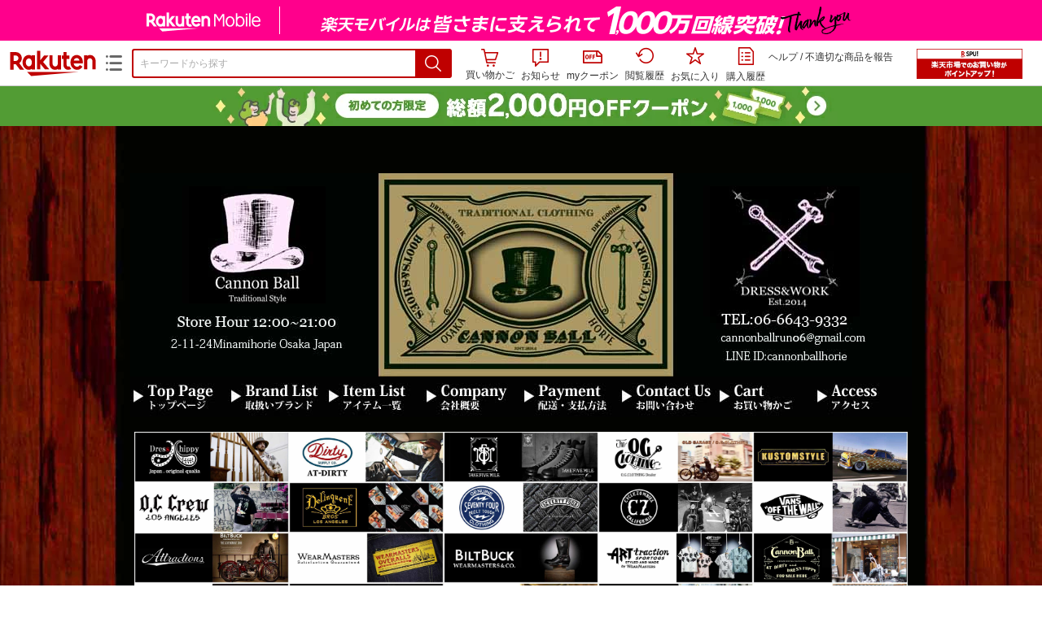

--- FILE ---
content_type: text/html;charset=EUC-JP
request_url: https://item.rakuten.co.jp/cannonball/c/0000000410/
body_size: 33038
content:
<html xmlns:og="http://ogp.me/ns#" xmlns:mixi="http://mixi-platform.com/ns#" xmlns:gr="http://gree.jp/ns" xmlns:fb="http://www.facebook.com/2008/fbml" lang="ja">
<head>
<meta http-equiv="expires" content="">
<meta http-equiv="Content-Type" content="text/html; charset=EUC-JP">
<meta http-equiv="Content-Language" content="ja">
<meta name="description" content="楽天市場:Cannon BallのAT-DIRTY一覧。楽天市場は、セール商品や送料無料商品など取扱商品数が日本最大級のインターネット通販サイト">
<meta name="keywords" content="楽天市場,通信販売,通販,ショッピング,オンラインショッピング,買い物,プレゼント,ギフト,贈り物,贈答品,お中元,お歳暮,お買い得,AT-DIRTY">
<base href="https://image.rakuten.co.jp/">
<title>【楽天市場】AT-DIRTY：Cannon Ball</title>
<style TYPE="text/css">
<!--body { background-color: #FFFFFF; } 
td.sdlayout { color: #FFFFFF; font-size: 80%; }
td.category_lowertext { color: #FFFFFF; font-size: 80%; }
td.category_uppertext { color: #FFFFFF; font-size: 80%; }
span.subcategory_list { color: #0000FF; font-size: 80%; }
a.subcategory_list:link { color: #0000FF; font-size: 80%; }
a.subcategory_list:visited { color: #0000FF; font-size: 80%; }
a.subcategory_list:active { color: #0000FF; font-size: 80%; }
a.subcategory_list:hover { color: #0000FF; font-size: 80%; }
a.category_itemnamelink:link { color: #0000FF; font-size: 80%; }
a.category_itemnamelink:visited { color: #0000FF; font-size: 80%; }
a.category_itemnamelink:active { color: #0000FF; font-size: 80%; }
a.category_itemnamelink:hover { color: #0000FF; font-size: 80%; }
span.category_itemprice { color: #FFFFFF; font-size: 80%; }
span.category_itemtaxpostage { color: #FFFFFF; font-size: 80%; }
td.breadcrumbs_list { color: #0000FF; font-size: 80%; }
a.breadcrumbs_list:link { color: #0000FF; font-size: 80%; }
a.breadcrumbs_list:visited { color: #0000FF; font-size: 80%; }
a.breadcrumbs_list:active { color: #0000FF; font-size: 80%; }
a.breadcrumbs_list:hover { color: #0000FF; font-size: 80%; }
a.etc_link:link { color: #0000ff; font-size: 100%; }
a.etc_link:visited { color: #0000ff; font-size: 100%; }
a.etc_link:active { color: #0000ff; font-size: 100%; }
a.etc_link:hover { color: #0000ff; font-size: 100%; }
td.sdline { color: #b2b2b2; font-size: 80%; }
td.sdico { color: #de0000; font-size: 80%; }
td.sdtoptext { font-size: 100%; font-weight: bold; } 
td.sdtext { color: #000000; font-size: 80%; }
span.select { color: #000000; font-size: 80%; }
span.selectb { font-size: 80%; font-weight: bold; } 
span.listttl { color: #ffffff; font-size: 80%; }
span.list { color: #000000; font-size: 80%; }
span.msg { color: #666666; font-size: 80%; }
span.tax { color: #666666; font-size: 70%; }
span.not { color: #ff6633; font-size: 70%; font-weight: bold; } 
td.topT_sdtext { color: #000000; font-size: 80%; }
td.exT_sdtext { color: #000000; font-size: 80%; }
-->
</style>
<link type="text/css" rel="stylesheet" href="/com/css/rms/storefront/pc/page/page_header_w-2.6.3.css">
<link type="text/css" rel="stylesheet" href="https://r.r10s.jp/com/inc/navi/spu/css/spux-pc-1.1.1.css">
<link type="text/css" rel="stylesheet" media="all" href="/com/css/rms/storefront/pc/page/page_suggest-1.0.5.css">
<link rel="stylesheet" href="/com/css/rms/storefront/pc/page/page_recommend-1.0.0.css">
<link rel="stylesheet" href="/com/css/rms/storefront/pc/page/page_images-1.1.0.css">
<link rel="dns-prefetch" href="https://gettime.r10s.jp">
<link type="text/css" rel="stylesheet" href="/com/css/rms/storefront/pc/page/page_multireco-1.0.1.css">
<link type="text/css" rel="stylesheet" href="/com/css/rms/storefront/pc/page/ranking-inshop-pcc-1.1.1.css">
<link rel="SHORTCUT ICON" href="https://www.rakuten.co.jp/favicon.ico">
<meta property="og:type" content="product">
<meta property="og:title" content="【楽天市場】AT-DIRTY：Cannon Ball">
<meta property="og:description" content="楽天市場:Cannon BallのAT-DIRTY一覧。楽天市場は、セール商品や送料無料商品など取扱商品数が日本最大級のインターネット通販サイト">
<meta property="og:url" content="https://item.rakuten.co.jp/cannonball/c/0000000410/">
<meta property="og:site_name" content="楽天市場">
<meta property="fb:app_id" content="446680535372761">
<meta name="twitter:card" content="summary">
<meta name="twitter:site" content="@RakutenJP">
<meta name="twitter:title" content="【楽天市場】AT-DIRTY：Cannon Ball">
<meta name="twitter:description" content="楽天市場:Cannon BallのAT-DIRTY一覧。楽天市場は、セール商品や送料無料商品など取扱商品数が日本最大級のインターネット通販サイト">
<link type="text/css" rel="stylesheet" href="/com/css/rms/storefront/pc/page/timesale_basket-1.0.2.css">
<link type="text/css" rel="stylesheet" href="/com/css/rms/storefront/pc/page/page_option_check-1.0.0.css">
<link type="text/css" rel="stylesheet" href="/com/css/rms/storefront/pc/page/category_filter-1.2.0.css">
<link rel="canonical" href="https://item.rakuten.co.jp/cannonball/c/0000000410/">
<link rel="alternate" href="android-app://jp.co.rakuten.android/rakuten-ichiba-app/www.rakuten.co.jp/web/?deep_link_url=https://item.rakuten.co.jp/cannonball/c/0000000410/?scid=gi_shop_category&amp;l-id=gi_shop_category"><link rel="next" href="https://item.rakuten.co.jp/cannonball/c/0000000410/?p=2&s=1"><link type="text/css" rel="stylesheet" href="https://r.r10s.jp/com/itempage/assets/app/pages/item-pc/css/main-2025e2a10251347ccb88.bundle.css" charset="utf-8">
<link type="text/css" rel="stylesheet" href="https://r.r10s.jp/com/itempage/assets/app/pages/item-pc/css/pc-2025e2a10251347ccb88.bundle.css" charset="utf-8">
</head>
<body>
<script src="https://r.r10s.jp/com/js/d/shisa/shisa-1.0.2.min.js" id="script-shisa" data-url="https://rat.rakuten.co.jp/" data-group="ichiba-item"></script><script type="text/javascript" src="https://www.rakuten.co.jp/com/tls/tls.js" charset="utf-8"></script><script src="https://r.r10s.jp/com/js/d/Rmodules/1.28/Rmodules-1.28.0.min.js"></script><script src="//r.r10s.jp/com/inc/navi/common_banner/mno/js/create_ichiba.js" charset="utf-8"></script>
<div id="mkdiv_header_pitari"></div>
<script type="text/javascript" src="https://r.r10s.jp/com/js/rms/storefront/pc/page/page_header_banner-1.0.2.min.js" language="JavaScript"></script>
<div id="globalBannerWrapper" class="pc-item-page-header">
<div data-path="https://www.rakuten.co.jp/com/inc/navi/item/prod_#LANG#" class="global-banner-wrapper">
<div class="global-banner-contents"></div>
<div class="global-banner-settings-api"></div>
<script type="text/javascript" src="https://r.r10s.jp/com/js/d/global_banner_event/1.2/global_banner_event-1.2.0.min.js"></script>
</div>
</div>
<div id="rakutenLimitedId_header" class="MacOS">
<div style="position:relative!important;" class="riShopHdrWrap">
<div class="riShopHdrLogoArea">
<div class="riShopHdrLogo">
<a onclick="this.href=this.href+'?l2-id=shop_header_logo'" href="https://www.rakuten.co.jp/" class="ris-hd-sprite ris-rakuten-logo">楽天市場</a>
</div>
<div class="riShopHdrLogoTxtGnr">
<div class="riShopHdrLogoGnr">
<span class="riShopHdrLogoGnrDrop"><span class="ris-hd-sprite ris-genre-list-icon">ジャンル一覧</span></span>
<div style="display:none!important" class="riShopHdrGenreWrap">
<div>
<ul class="riShopHdrGenreList">
<li>
<a onclick="this.href=this.href+'?l2-id=shop_header_ladiesfashion'" href="https://www.rakuten.co.jp/category/ladiesfashion/">レディースファッション</a>
</li>
<li>
<a onclick="this.href=this.href+'?l2-id=shop_header_mensfashion'" href="https://www.rakuten.co.jp/category/mensfashion/">メンズファッション</a>
</li>
<li>
<a onclick="this.href=this.href+'?l2-id=shop_header_fashiongoods'" href="https://www.rakuten.co.jp/category/fashiongoods/">バッグ・小物・ブランド雑貨</a>
</li>
<li>
<a onclick="this.href=this.href+'?l2-id=shop_header_shoes'" href="https://www.rakuten.co.jp/category/shoes/">靴</a>
</li>
<li>
<a onclick="this.href=this.href+'?l2-id=shop_header_watch'" href="https://www.rakuten.co.jp/category/watch/">腕時計</a>
</li>
<li>
<a onclick="this.href=this.href+'?l2-id=shop_header_accessories'" href="https://www.rakuten.co.jp/category/accessories/">ジュエリー・アクセサリー</a>
</li>
<li>
<a onclick="this.href=this.href+'?l2-id=shop_header_inner'" href="https://www.rakuten.co.jp/category/inner/">インナー・下着・ナイトウェア</a>
</li>
<li>
<a onclick="this.href=this.href+'?l2-id=shop_header_smartdevice'" href="https://www.rakuten.co.jp/category/smartdevice/">タブレットPC・スマートフォン</a>
</li>
<li>
<a onclick="this.href=this.href+'?l2-id=shop_header_computer'" href="https://www.rakuten.co.jp/category/computer/">パソコン・周辺機器</a>
</li>
<li>
<a onclick="this.href=this.href+'?l2-id=shop_header_telecommunication'" href="https://event.rakuten.co.jp/telecommunication/">光回線・モバイル通信</a>
</li>
<li>
<a onclick="this.href=this.href+'?l2-id=shop_header_appliance'" href="https://www.rakuten.co.jp/category/appliance/">家電</a>
</li>
<li>
<a onclick="this.href=this.href+'?l2-id=shop_header_electronics'" href="https://www.rakuten.co.jp/category/electronics/">TV・オーディオ・カメラ</a>
</li>
<li>
<a onclick="this.href=this.href+'?l2-id=shop_header_food'" href="https://www.rakuten.co.jp/category/food/">食品</a>
</li>
<li>
<a onclick="this.href=this.href+'?l2-id=shop_header_sweets'" href="https://www.rakuten.co.jp/category/sweets/">スイーツ・お菓子</a>
</li>
<li>
<a onclick="this.href=this.href+'?l2-id=shop_header_wine'" href="https://www.rakuten.co.jp/category/wine/">ワイン</a>
</li>
<li>
<a onclick="this.href=this.href+'?l2-id=shop_header_liquor'" href="https://www.rakuten.co.jp/category/liquor/">ビール・洋酒</a>
</li>
<li>
<a onclick="this.href=this.href+'?l2-id=shop_header_sake'" href="https://www.rakuten.co.jp/category/sake/">日本酒・焼酎</a>
</li>
<li>
<a onclick="this.href=this.href+'?l2-id=shop_header_drink'" href="https://www.rakuten.co.jp/category/drink/">水・ソフトドリンク</a>
</li>
<li>
<a onclick="this.href=this.href+'?l2-id=shop_header_interior'" href="https://www.rakuten.co.jp/category/interior/">インテリア・収納</a>
</li>
<li>
<a onclick="this.href=this.href+'?l2-id=shop_header_bedding'" href="https://www.rakuten.co.jp/category/bedding/">寝具・ベッド・マットレス</a>
</li>
</ul>
<ul class="riShopHdrGenreList">
<li>
<a onclick="this.href=this.href+'?l2-id=shop_header_kitchen'" href="https://www.rakuten.co.jp/category/kitchen/">キッチン用品・食器・調理器具</a>
</li>
<li>
<a onclick="this.href=this.href+'?l2-id=shop_header_daily'" href="https://www.rakuten.co.jp/category/daily/">日用品雑貨・文房具・手芸</a>
</li>
<li>
<a onclick="this.href=this.href+'?l2-id=shop_header_sports'" href="https://www.rakuten.co.jp/category/sports/">スポーツ・アウトドア</a>
</li>
<li>
<a onclick="this.href=this.href+'?l2-id=shop_header_golf'" href="https://www.rakuten.co.jp/category/golf/">ゴルフ用品</a>
</li>
<li>
<a onclick="this.href=this.href+'?l2-id=shop_header_beauty'" href="https://www.rakuten.co.jp/category/beauty/">美容・コスメ・香水</a>
</li>
<li>
<a onclick="this.href=this.href+'?l2-id=shop_header_health'" href="https://www.rakuten.co.jp/category/health/">ダイエット・健康</a>
</li>
<li>
<a onclick="this.href=this.href+'?l2-id=shop_header_medicine'" href="https://www.rakuten.co.jp/category/medicine/">医薬品・コンタクト・介護</a>
</li>
<li>
<a onclick="this.href=this.href+'?l2-id=shop_header_baby'" href="https://www.rakuten.co.jp/category/baby/">キッズ・ベビー・マタニティ</a>
</li>
<li>
<a onclick="this.href=this.href+'?l2-id=shop_header_toy'" href="https://www.rakuten.co.jp/category/toy/">おもちゃ</a>
</li>
<li>
<a onclick="this.href=this.href+'?l2-id=shop_header_hobby'" href="https://www.rakuten.co.jp/category/hobby/">ホビー</a>
</li>
<li>
<a onclick="this.href=this.href+'?l2-id=shop_header_pet'" href="https://www.rakuten.co.jp/category/pet/">ペットフード・ペット用品</a>
</li>
<li>
<a onclick="this.href=this.href+'?l2-id=shop_header_garden'" href="https://www.rakuten.co.jp/category/garden/">ガーデン・DIY・工具</a>
</li>
<li>
<a onclick="this.href=this.href+'?l2-id=shop_header_flower'" href="https://www.rakuten.co.jp/category/flower/">花</a>
</li>
<li>
<a onclick="this.href=this.href+'?l2-id=shop_header_game'" href="https://www.rakuten.co.jp/category/game/">ゲーム</a>
</li>
<li>
<a onclick="this.href=this.href+'?l2-id=shop_header_media'" href="https://www.rakuten.co.jp/category/media/">CD・DVD</a>
</li>
<li>
<a onclick="this.href=this.href+'?l2-id=shop_header_instrument'" href="https://www.rakuten.co.jp/category/instrument/">楽器・音楽機材</a>
</li>
<li>
<a onclick="this.href=this.href+'?l2-id=shop_header_autogoods'" href="https://www.rakuten.co.jp/category/autogoods/">車用品・バイク用品</a>
</li>
<li>
<a onclick="this.href=this.href+'?l2-id=shop_header_auto'" href="https://www.rakuten.co.jp/category/auto/">車・バイク</a>
</li>
<li>
<a onclick="this.href=this.href+'?l2-id=shop_header_service'" href="https://www.rakuten.co.jp/category/service/">サービス・リフォーム</a>
</li>
</ul>
</div>
<span class="ris-top-tail"><span class="ris-top-tail-fill"></span></span>
</div>
</div>
</div>
</div>
<div class="riShopHdrArea">
<form style="display: block!important;" onsubmit="sc_searchBox();" name="myForm" method="get" id="myForm" class="rakutenHeaderSearch01Form" action="https://search.rakuten.co.jp/search/mall" accept-charset="utf-8">
<input value="s_search" type="hidden" name="l-id"><input value="shop_header_search" type="hidden" name="l2-id">
<div class="sggstInputWrap riShopHdrInputArea">
<input value="" type="text" style="" size="40" placeholder="キーワードから探す" name="sitem" maxlength="2048" id="sitem" class="searchInput" autocomplete="off">
<div style="" class="ris-search-btn">
<input value="検索" type="submit" id="searchBtn" class="ris-hd-sprite searchBtn" alt="検索">
</div>
</div>
<div class="riShopTermArea">
<div uaBlackList="" suggestId="jp_mall_ac_item_001" style="display: none !important;" sendFormParam="1" openToolTips="検索候補を見る" onoff="0" input="sitem" id="sggstConfig" hookRequired="0" hideToolTips="検索候補を隠す" groupId="g1" form="myForm" encoding="utf-8" col="dir" byteNumToHideOpenSggst="36" button="searchBtn" baseUrl="https://rdc-api-catalog-gateway-api.rakuten.co.jp/gsp-ac/autocomplete/v0/autocomplete.jp_mall_item"></div>
<div class="riShopTermInr">
<ul class="ris-header-function">
<li class="riShopTermBskt ris-header-list">
<a rel="nofollow" href="https://t3.basket.step.rakuten.co.jp/rms/mall/bs/cartall/?shop_bid=305803&amp;l2-id=shop_header_cart" class="ris-header-link">
<div style="display: none !important;" class="basket"></div>
<span class="ris-hd-sprite ris-mybasket"></span><span class="ris-header-text">買い物かご</span></a>
</li>
<li class="ris-header-list">
<div id="dui-notification-button">
<span id="dui-notification-badge"></span><a id="notification" class="ris-header-link"><span class="ris-hd-sprite ris-notification"></span>
 お知らせ
</a>
</div>
<div irc="Notification" class="notification-popover-anchor"></div>
</li>
<li class="ris-header-list">
<a rel="nofollow" href="https://coupon.rakuten.co.jp/myCoupon/%E6%A5%BD%E5%A4%A9%E5%B8%82%E5%A0%B4?l-id=item_header_coupon" class="ris-header-link"><span class="ris-hd-sprite ris-mycoupon"></span>myクーポン</a>
</li>
<li class="ris-header-list">
<a rel="nofollow" href="https://ashiato.rakuten.co.jp/rms/sd/ashiato/vc?l2-id=shop_header_browse" class="ris-header-link"><span class="ris-hd-sprite ris-browse"></span>閲覧履歴</a>
</li>
<li class="ris-header-list">
<a rel="nofollow" href="https://my.bookmark.rakuten.co.jp/item?l2-id=shop_header_bookmark" class="ris-header-link"><span class="ris-hd-sprite ris-bookmark"></span>お気に入り</a>
</li>
<li class="ris-header-list">
<a rel="nofollow" href="https://order.my.rakuten.co.jp/?l2-id=shop_header_purchase" class="ris-header-link"><span class="ris-hd-sprite ris-order"></span>購入履歴</a>
</li>
</ul>
<div class="riShopTermInrRecWrap">
<p class="riShopTermInrRecLn">
<a onclick="this.href=this.href+'?l2-id=shop_header_help'" href="https://ichiba.faq.rakuten.net/">ヘルプ</a> / <a title="不適切な商品や価格については、こちらのリンクからご連絡ください。" target="_blank" onclick="this.href=this.href+'&amp;l2-id=shop_header_post'" href="https://ichiba.faq.rakuten.net/form/item-guide?spname=Cannon+Ball" class="riPostHeader">不適切な商品を報告</a>
</p>
</div><!-- SPUx icon -->
<div class="spux-icon-container">
    <script type="text/template">
        <!-- image & no-icon case -->
        <div class="spux-case-nologin spux-case-error spux-case-superdeal spux-case-disabled spux-case-one">
            <div class="ris-point-display-banner">
                <a href="https://event.rakuten.co.jp/campaign/point-up/everyday/point/?l2-id=spupopup_{{SERVICE_INFO}}_header_smallbanner">
                    <img src="https://r.r10s.jp/com/img/banner/201912/20191129_SPUv14.0_210x60_uxp.gif" class="ris-point-display-area_banner" alt="">
                </a>
            </div>
        </div>
        <!-- /image & no-icon case -->
        <!-- no-image & icon case -->
        <div class="spux-case-n">
            <span class="spux-icon-text">{{POINT_HEADER_MSG_PREF}}はポイント</span>
            <div class="spux-total-rate-container">
                <span class="spux-total-sum">
                    <span class="spux-total-rate">-</span>
                </span>
                <span class="spux-icon-bai-container">
                    <span class="spux-icon-bai-top">倍</span>
                    <span class="spux-icon-bai-bottom"></span>
                    <span class="spux-icon-arrow"><span class="spux-icon-arrow-inner"></span></span>
                </span>
            </div>
        </div>
        <!-- /no-image & icon case -->
    </script>
</div>
<!-- /SPUx icon -->
<!-- SPUx popup -->
<div class="spux-popup-container">
    <script type="text/template">
        <div class="spux-popup-helper"></div>
        <span class="spux-popup-arrow-top"><span class="spux-popup-arrow-inner-top"></span></span>

        <div class="spux-popup-box">
            <div class="spux-popup-header">
                <span class="spux-popup-header-before">{{POINT_HEADER_MSG_PREF}}はポイント合計</span><span class="spux-total-rate">-</span><span class="spux-popup-header-after">倍</span>
            </div>
            <!-- case 1倍 & case N倍 -->
            <div class="spux-case-one spux-case-n">
            	<div class="spux-sections-notice">ポイント未利用時の倍率です。特典には獲得上限や条件があります。以下のサービス・キャンペーン名から詳細をご確認ください。</div>
                <ul class="spux-sections-list">
                    <li class="spux-section-template spux-section spux-section-id-#SECTION_ID#">
                        <div class="spux-section-header">
                            <span class="spux-section-name">#SECTION_NAME#</span>
                            <span class="spux-section-rate">#SECTION_TOTALRATE#</span>
                            <span class="spux-section-bai">倍</span>
                            <!-- <span class="spux-popup-arrow" data-toggle=".spux-section-id-#SECTION_ID#-services">
                                <span class="spux-popup-arrow-icon"><span class="spux-popup-arrow-inner"></span></span>
                            </span>-->
                        </div>
                        <ul class="spux-services-list spux-section-id-#SECTION_ID#-services">
                            <li class="spux-service-template spux-service spux-service-id-#SERVICE_ID# #SERVICE_STATE#">
                                <span class="spux-service-name">#SERVICE_NAME#</span>
                                <span class="spux-service-rate-container">
                                    <span class="spux-service-rate-label-max">#SERVICE_RATE_LABEL_MAX#</span>
                                    <span class="spux-service-rate-plus">+</span>
                                    <span class="spux-service-rate">#SERVICE_RATE#</span>
                                    <span class="spux-service-rate-bai">倍</span>
                                </span>
                                <span class="spux-service-link-icon">
                                    <a href="#SERVICE_LINK#" class="spux-service-link"></a>
                                </span>
                            </li>
                        </ul>
                    </li>
                </ul>
            <ul class="spux-info-links">
                <li><a href="https://ichiba.faq.rakuten.net/detail/000006983?l2-id=spupopup_{{SERVICE_INFO}}_header_aboutpoint"><span class="ris-ar-right"></span>「{{POINT_HEADER_MSG_PREF}}はポイント〇倍」について</a></li>
                <li><a href="https://point.rakuten.co.jp/history/?l2-id=spupopup_{{SERVICE_INFO}}_header_pointhistory"><span class="ris-ar-right"></span> ポイント利用獲得履歴</a></li>
            </ul>
            </div>
            <!-- /case 1倍 & case N倍 -->

            <!-- case error -->
            <div class="spux-case-error">
                <p class="spux-cant-retrieve-msg">「{{POINT_HEADER_MSG_PREF}}はポイント●倍」を取得をするときにエラーが発生しました</p>
            </div>
            <!-- /case error -->

            <!-- case not logged -->
            <div class="spux-case-nologin">
                <p class="spux-cant-retrieve-msg">「{{POINT_HEADER_MSG_PREF}}はポイント●倍」を取得をするときにエラーが発生しました</p>
                <p class="spux-login-msg"><a href="https://www.rakuten.co.jp/myrakuten/login.html">ログイン</a></p>
                <p class="spux-login-msg">お買い物をもっとお得に楽しんで頂くために、このページでのあなたの獲得予定ポイントをお知らせします！</p>
            </div>
            <!-- /case not logged -->

            <!-- case super-deal -->
        <div class="spux-case-superdeal">

        </div>
    </script>
</div>
<!-- /SPUx popup -->
<div class="spux-settings"><div class="spux-template-icon-data"
    data-display_banner_url_params="?l2-id=shop_header_event_small"
    data-point_header_msg_pref="今あなた"
    data-service_info=""
></div>
<div class="spux-template-popup-data"
    data-point_header_msg_pref="今あなた"
    data-service_info=""
    data-card_banner_url="https://ad2.trafficgate.net/t/r/8761/1441/99636_99636/"
></div>
<div class="spux-settings-spu"
    source="PC"
    data-encoding="EUC-JP"
></div>
<div data-use-max-rate="true" data-show-empty-services="true" data-page-name="item" class="spux-settings-global"></div>
<div data-show-shop-disclaimer="true" class="spux-settings-global"></div>
<div data-source="PC" data-sid="ICHIBA_ITEM" data-shop-id="305803" data-mock-url="" class="spux-settings-spu"></div>
<div data-view-type="CATEGORY" class="spux-settings-spu"></div>
<div data-service_info="category_pc" data-point_header_msg_pref="今あなた" data-item_page_type="cat" data-card_banner_url="https://ad2.trafficgate.net/t/r/8760/1441/99636_99636/" class="spux-template-popup-data"></div>
<div data-service_info="category_pc" data-point_header_msg_pref="今あなた" class="spux-template-icon-data"></div>
<div data-send-show-format="spux_show_cat:#VIEWTYPE#:#SOURCE#:#CASE#" data-send-data-format="spux_data_cat:#VIEWTYPE#:#SOURCE#:#CASE#:#TOTALRATE#" data-l2id="spupopup_category_pc_header_seemore" data-enabled="true" class="spux-settings-sc"></div>
<div data-send-show-case-name="spux_show_cat:#VIEWTYPE#:#SOURCE#:#CASE#" data-send-data-case-name="spux_data_cat:#VIEWTYPE#:#SOURCE#:#CASE#" class="spux-settings-rat"></div>
</div>
<script type="text/javascript" src="/com/js/d/common/jquery-1.4.2.min.js" language="JavaScript"></script><script type="text/javascript" src="//a.ichiba.jp.rakuten-static.com/com/js/d/rjs/rjs_helpers.min.js" language="JavaScript"></script><script src="https://r.r10s.jp/com/js/d/spux/1.0/spux-1.0.7.min.js"></script>
</div>
</div>
</form>
</div>
</div>
</div>
<div style="z-index: 3147483641; position: fixed;" id="dui-notification-popover-target"></div><div id="newUserBanner--a"
	style="background-color: #529C34!important; text-align: center!important; filter: alpha(opacity=100)!important; text-decoration: none!important; opacity: 1!important; z-index: 99999; margin: 0!important; padding: 0!important; position: relative!important; top: 0!important; left: 0!important; border-style: none !important; display:none;"
	class="pc-item-page-header" data-ratId="NewUserBannerA" data-ratEvent="pv,appear" data-ratparam="all">
	<a href="https://event.rakuten.co.jp/campaign/newpurchaser/?l-id=item_pc_header_top_newuser"><img width="950"
			style="border-style: none !important;"
			src="https://r.r10s.jp/com/img/banner/202410/20241001_function_PC_950x50_B_FIX.jpg" height="50" alt=""></a>
</div>

<div id="newUserBanner--b"
	style="background-color: #F7F7F7!important; text-align: center!important; filter: alpha(opacity=100)!important; text-decoration: none!important; opacity: 1!important; z-index: 99999; margin: 0!important; padding: 0!important; position: relative!important; top: 0!important; left: 0!important; border-style: none !important; display:none;"
	class="pc-item-page-header" data-ratId="NewUserBannerB" data-ratEvent="pv,appear" data-ratparam="all">
	<a href="https://event.rakuten.co.jp/campaign/point-up/marathon/?l-id=item_pc_header_top"><img width="950"
			style="border-style: none !important;"
			src="https://r.r10s.jp/com/img/banner/202601/20260124_marathon_honban_43_UXD_950x50.gif" height="50" alt=""></a>
</div>

<div id="newUserBanner--c"
	style="background-color: #e12c2f !important; text-align: center!important; filter: alpha(opacity=100)!important; text-decoration: none!important; opacity: 1!important; z-index: 99999; margin: 0!important; padding: 0!important; position: relative!important; top: 0!important; left: 0!important; border-style: none !important; display:none;"
	class="pc-item-page-header" data-ratId="NewUserBannerC" data-ratEvent="pv,appear" data-ratparam="all">
	<a href="https://event.rakuten.co.jp/campaign/returnpurchaser/?l-id=item_pc_header_top_returnuser"><img width="950"
			style="border-style: none !important;" src="https://r.r10s.jp/evt/event/campaign/returnpurchaser/bn/20230801_RUA_950x50.jpg"
			height="50" alt=""></a>
</div>
<div id="newUserBannerConfig" data-target-1="#newUserBanner--a" data-target-2="#newUserBanner--c" data-values-2="1,2,3"
    data-target-3="#newUserBanner--b" data-rat-acc="1" data-rat-aid="2" data-access-key="j6k6g9GbextsmQqxxzig"
    style="display: none;"></div>
<script src="https://r.r10s.jp/com/js/d/new_user_banner/1.1/new_user_banner-1.1.0.min.js"></script><script type="text/javascript" src="//a.ichiba.jp.rakuten-static.com/com/js/d/header_float/1.0/header_float-1.0.1.min.js" language="JavaScript"></script><script language="JavaScript">
<!--
 function pageMultirecoMouseOver(catext) {
 var s=s_gi(s_account);s.linkTrackVars='prop3';s.prop3=catext; s.tl(this,'o',catext);
 }
 //--></script><script type="text/javascript">
<!--
 var MD, MR;
 MD = (new Date()).getTime()*Math.random();
 MR = escape(document.referrer);
 document.write('<img style="display:none;position:absolute;" src="//anz.rd.rakuten.co.jp/p/?i=1.2969.0&n=Ichiba_Shop&l=Ichiba_Shop&r=',MR,'&c=',MD,'&d=pc" />');
 //--></script>
<noscript>
<img style="display:none;position:absolute;" src="//anz.rd.rakuten.co.jp/p/?i=1.2969.0&amp;n=Ichiba_Shop&amp;l=Ichiba_Shop&amp;r=&amp;d=pc"></noscript>
<br>
<script type="text/javascript">
 function sc_searchBox(partsname){
 var partsname = (typeof rsuggest.isSuggestUse == "function"  && rsuggest.isSuggestUse())? "suggest" :"search";
 s_partsCounter(partsname);
 }
</script>
<div id="pagebody" align="center">
<table width="100%" cellspacing="20" cellpadding="0" border="0">
<tr>
<td align="center">
<table width="800" cellspacing="0" cellpadding="5" border="0">
<tr>
<td></td>
</tr>
<tr>
<td></td>
</tr>
</table>
<table width="800" cellspacing="0" cellpadding="0" border="0">
<tr>
<td colspan="4"><style>
<!--
body {
background-image:url("https://image.rakuten.co.jp/cannonball/cabinet/top/imgrc0070759491.jpg");
background-repeat:repeat-y;background-position:center;

}
span.select { color: #FFFFFF;}
td { color: #666666;}
span.select { color: #FFFFFF;}
td.sdtext { color: #FFFFFF;}
td.sdlayout a:link { color: #FFFFFF;}
td.sdlayout a:visited { color: #FFFFFF;}
td.etc_link a:link { color: #FFFFFF;}
td.etc_link a:visited { color: #FFFFFF;}
a.etc_link:link { color: #33CCFF; font-size: 100%;}
a.etc_link:visited { color: #33CCFF; font-size: 100%;}
a.etc_link:active { color: #33CCFF; font-size: 100%;}
a.etc_link:hover { color: #33CCFF; font-size: 100%;}
-->
</style>



<CENTER>

  <TR>
    <TD><a href="https://www.rakuten.co.jp/cannonball/"><IMG SRC="https://image.rakuten.co.jp/cannonball/cabinet/top/imgrc0071855217.jpg" ALT="" WIDTH=960 HEIGHT=250 border="0"></a></TD>
      </TR>
<table width="960" border="0" align="center" cellpadding="0" cellspacing="0">

    <TR>
    <td><a href="https://www.rakuten.co.jp/cannonball/"><img src="https://image.rakuten.co.jp/cannonball/cabinet/top/imgrc0072221213.jpg" width="120" height="50" border="0"></a></td>
<td><a href="https://item.rakuten.co.jp/cannonball/c/0000000750/"><img src="https://image.rakuten.co.jp/cannonball/cabinet/top/imgrc0072221214.jpg" width="120" height="50" border="0"></a></td>
<td><a href="https://item.rakuten.co.jp/cannonball/c/0000000744/"><img src="https://image.rakuten.co.jp/cannonball/cabinet/top/imgrc0072221215.jpg" width="120" height="50" border="0"></a></td>

<td><a href="https://www.rakuten.co.jp/cannonball/info.html"><img src="https://image.rakuten.co.jp/cannonball/cabinet/top/imgrc0072221216.jpg" width="120" height="50" border="0"></a></td>
<td><a href="https://www.rakuten.co.jp/cannonball/info2.html"><img src="https://image.rakuten.co.jp/cannonball/cabinet/top/imgrc0072221217.jpg" width="120" height="50" border="0"></a></td>
<td><a href="https://ask.step.rakuten.co.jp/rms/mall/pa/ask/vc?__event=PA02_000_001&ask_text=%C5%B9%C4%B9%A4%CB%BC%C1%CC%E4%A4%B9%A4%EB&shopurl=cannonball&shop_bid=305803&shop_name=Cannon+Ball&myshop=0"><img src="https://image.rakuten.co.jp/cannonball/cabinet/top/imgrc0072221218.jpg" width="120" height="50" border="0"></a></td>
<td><a href="https://basket.step.rakuten.co.jp/rms/mall/bs/cartempty/?shop_bid=305803"><img src="https://image.rakuten.co.jp/cannonball/cabinet/top/imgrc0072221219.jpg" width="120" height="50" border="0"></a></td>
<td><a href="https://shop.plaza.rakuten.co.jp/cannonball/diary/detail/201708070000/"><img src="https://image.rakuten.co.jp/cannonball/cabinet/top/imgrc0072221220.jpg" width="120" height="50" border="0"></a></td>
    

  </TR>
</TABLE>
<br>



<table width="960" border="0" align="center" cellpadding="0" cellspacing="0">
  <tr>
    <td align="center" valign="top"><table width="950" border="0" cellspacing="0" cellpadding="0">
      <tr valign="top">
        <td><a href="https://item.rakuten.co.jp/cannonball/c/0000000409/"><img src="https://image.rakuten.co.jp/cannonball/cabinet/imgrc0096293585.jpg" width="190" height="62" border="0"></a></td>
                 <td><a href="https://item.rakuten.co.jp/cannonball/c/0000000410/"><img src="https://image.rakuten.co.jp/cannonball/cabinet/imgrc0096293586.jpg" width="190" height="62" border="0"></a></td>
                <td><a href="https://item.rakuten.co.jp/cannonball/c/0000001504/"><img src="https://image.rakuten.co.jp/cannonball/cabinet/imgrc0084166258.jpg" width="190" height="62" border="0"></a></td>
                <td><a href="https://item.rakuten.co.jp/cannonball/c/0000000411/"><img src="https://image.rakuten.co.jp/cannonball/cabinet/imgrc0084166259.jpg" width="190" height="62" border="0"></a></td>
<td><a href="https://item.rakuten.co.jp/cannonball/c/0000000412/"><img src="https://image.rakuten.co.jp/cannonball/cabinet/imgrc0084166264.jpg" width="190" height="62" border="0"></a></td>
                     </tr>
    </table></td>
  </tr>
</table>

<table width="960" border="0" align="center" cellpadding="0" cellspacing="0">
  <tr>
    <td align="center" valign="top"><table width="950" border="0" cellspacing="0" cellpadding="0">
      <tr valign="top">
        <td><a href="https://item.rakuten.co.jp/cannonball/c/0000000413/"><img src="https://image.rakuten.co.jp/cannonball/cabinet/imgrc0084166260.jpg" width="190" height="62" border="0"></a></td>
                <td><a href="https://item.rakuten.co.jp/cannonball/c/0000000414/"><img src="https://image.rakuten.co.jp/cannonball/cabinet/imgrc0084166261.jpg" width="190" height="62" border="0"></a></td>
                <td><a href="https://item.rakuten.co.jp/cannonball/c/0000000630/"><img src="https://image.rakuten.co.jp/cannonball/cabinet/imgrc0084166262.jpg" width="190" height="62" border="0"></a></td>
                <td><a href="https://item.rakuten.co.jp/cannonball/c/0000000415/"><img src="https://image.rakuten.co.jp/cannonball/cabinet/imgrc0084166263.jpg" width="190" height="62" border="0"></a></td>
<td><a href="https://item.rakuten.co.jp/cannonball/c/0000001222/"><img src="https://image.rakuten.co.jp/cannonball/cabinet/imgrc0084166267.jpg" width="190" height="62" border="0"></a></td>
                     </tr>
    </table></td>
  </tr>
</table>

<table width="960" border="0" align="center" cellpadding="0" cellspacing="0">
  <tr>
    <td align="center" valign="top"><table width="950" border="0" cellspacing="0" cellpadding="0">
      <tr valign="top">
        <td><a href="https://item.rakuten.co.jp/cannonball/c/0000001616/"><img src="https://image.rakuten.co.jp/cannonball/cabinet/imgrc0085133669.jpg" width="190" height="62" border="0"></a></td>

                <td><a href="https://item.rakuten.co.jp/cannonball/c/0000001618/"><img src="https://image.rakuten.co.jp/cannonball/cabinet/imgrc0085133670.jpg" width="190" height="62" border="0"></a></td>
<td><a href="https://item.rakuten.co.jp/cannonball/c/0000001619/"><img src="https://image.rakuten.co.jp/cannonball/cabinet/imgrc0085133671.jpg" width="190" height="62" border="0"></a></td>
                
                <td><a href="https://item.rakuten.co.jp/cannonball/c/0000001620/"><img src="https://image.rakuten.co.jp/cannonball/cabinet/imgrc0085133672.jpg" width="190" height="62" border="0"></a></td>
  <td><a href="https://item.rakuten.co.jp/cannonball/c/0000000389/"><img src="https://image.rakuten.co.jp/cannonball/cabinet/imgrc0085169285.jpg" width="190" height="62" border="0"></a></td>
                     </tr>
    </table></td>
  </tr>
</table>


<table width="960" border="0" align="center" cellpadding="0" cellspacing="0">
  <tr>
    <td align="center" valign="top"><table width="950" border="0" cellspacing="0" cellpadding="0">
      <tr valign="top">
 <td><a href="https://item.rakuten.co.jp/cannonball/c/0000001513/"><img src="https://image.rakuten.co.jp/cannonball/cabinet/imgrc0085169284.jpg" width="190" height="62" border="0"></a></td>

 <td><a href="https://item.rakuten.co.jp/cannonball/c/0000000716/"><img src="https://image.rakuten.co.jp/cannonball/cabinet/imgrc0084166266.jpg" width="190" height="62" border="0"></a></td>
        <td><a href="https://item.rakuten.co.jp/cannonball/c/0000001875/"><img src="https://image.rakuten.co.jp/cannonball/cabinet/imgrc0089405345.jpg" width="190" height="62" border="0"></a></td>
              
              
               
  <td><a href="https://item.rakuten.co.jp/cannonball/c/0000001074/"><img src="https://image.rakuten.co.jp/cannonball/cabinet/imgrc0084166279.jpg" width="190" height="62" border="0"></a></td>
<td><a href="https://item.rakuten.co.jp/cannonball/c/0000000198/"><img src="https://image.rakuten.co.jp/cannonball/cabinet/imgrc0084166280.jpg" width="190" height="62" border="0"></a></td>
                     </tr>
    </table></td>
  </tr>
</table>





<table width="760" border="0" align="center" cellpadding="0" cellspacing="0">
  <tr>
    <td><br><br>


</td>
</tr>
<tr valign="top">
<td><IMG src="https://image.rakuten.co.jp/cannonball/cabinet/imgrc0086547834.jpg" width="200" height="99"><br><br>


<table width="200" height="90" border="0" cellpadding="0" cellspacing="0">
  <tr>
    <td height="100" align="center" valign="top" background="https://image.rakuten.co.jp/cannonball/cabinet/top/search00.gif">
      <table width="180" border="0" align="center" cellpadding="0" cellspacing="0">
      <tr><td height="30"></td></tr>
      <tr>
        <td><form method="get" action="https://esearch.rakuten.co.jp/rms/sd/esearch/vc">
            <div align="center">
              <input type="hidden" name="sv" value="6">
              <input type="hidden" name="sid" value="305803">
              <input type="hidden" name="su" value="cannonball">
              <input type="hidden" name="sn" value="Cannon Ball">
              <input type="text" name="sitem">
              <input type="hidden" name="f" value="A">
              <input name="submit" type="submit" value="検索">
            </div>
        </form></td>
      </tr>
    </table></td>
  </tr>
</table>



<br>
<a 
href="https://item.rakuten.co.jp/cannonball/c/0000000198/"><IMG src="https://image.rakuten.co.jp/cannonball/cabinet/imgrc0081998973.jpg" width="200" height="200"></a><br>
<br>
<br>☆新着商品<br>
2025/01/07<br>【WERAMASTERS】<br>
2025/01/07<br>【HOUSTON】<br>
2023/12/20<br>【Ruck&Dad】<br>
2023/12/16<br>【KUSTOMSTYLE SO-CAL】<br>
2024/12/10<br>【BILTBUCK】<br>
2024/12/01<br>【福袋】<br>
2024/11/29<br>【DRESS HIPPY】<br>
2024/11/29<br>【AT-DIRTY】<br>
2024/11/22<br>【DRESS HIPPY】<br>
2024/11/22<br>【SEVENTY FOUR】<br>
2024/11/15<br>【DRESS HIPPY】






<br>






<br>
<table width="200" border="0" cellspacing="0" cellpadding="0">
  <tr>
    <td><img src="https://image.rakuten.co.jp/cannonball/cabinet/imgrc0081902509.jpg" width="200" height="200"></td>
  </tr>
</table><br>




<TABLE WIDTH=200 BORDER=0 CELLPADDING=0 CELLSPACING=0 background="https://image.rakuten.co.jp/cannonball/cabinet/top/cal01.jpg">
  <TR>
    <TD height="40" valign="top"><img src="https://image.rakuten.co.jp/cannonball/cabinet/top/cal00.jpg" width="199" height="30"></TD>
  </TR>
  <TR>
    <TD align="center" valign="top" background="https://image.rakuten.co.jp/cannonball/cabinet/top/cal_02.jpg">
      <!--ここから上のカレンダー-->
<style type="text/css">
table.calbase_rakuten     {
    background-color: #FFFFFF;
    border:1px solid #CECECE;
    width: 161px;
    border-collapse: collapse;
    padding: 0px 0px 10px 0px;
    }
table.calbase_rakuten *   {
    font-size: 98%;
    color: #000000;
    border-collapse: collapse;
    padding: 0px;
    margin: 0px;
    }
table.calbase_rakuten th  {
    text-align: center;
    }
th.caltitle_rakuten       {
    font-size: 85%;
    padding: 10px 0px 0px 0px;
    }
table.calframe_rakuten    {
    border-collapse: collapse;
    margin: 10px 10px 0px 10px;
    table-layout: fixed;
    width: 141px;
    }
table.calframe_rakuten th {
    text-align: center;
    padding: 0px 0px 3px 0px;
    }
table.calframe_rakuten td {
    border:1px solid #FFFFFF;
    background-color: #FFFFFF;
    width:19px;
    height:17px;
    text-align: center;
    }
tr.weektitle_rakuten td   {
    background-color: #EEEEEE;
    }
td.event1day_rakuten      {
    background-color: #FFC6C6 !important;
    }
font.event1day_rakuten    {
    color: #FFC6C6;
    }
td.event2day_rakuten      {
    background-color: #B5DAFF !important;
    }
font.event2day_rakuten    {
    color: #B5DAFF;
    }
td.event3day_rakuten      {
    background-color: #FEDE93 !important;
    }
font.event3day_rakuten    {
    color: #FEDE93;
    }
table.event_rakuten       {
    text-align: left;
    word-break: break-all;
    margin: 7px 10px 7px 10px;
    border-collapse: collapse;
    line-height:120%;
    table-layout: fixed;
    width: 141px;
    }
table.event_rakuten td   {
    padding: 0px 0px 0px 0px;
    }
table.text_rakuten       {
    text-align: left;
    word-break: break-all;
    margin: 0px 10px 10px 10px;
    border-collapse: collapse;
    line-height:120%;
    table-layout: fixed;
    width: 141px;
    }
</style>

<table class="calbase_rakuten">
  <tr>
    <th class="caltitle_rakuten">営業日カレンダー</th>
  </tr>
  <tr>
    <td>
      <table>
        <tr>
          <td align="center">

            <table class="calframe_rakuten">
              <tr>
                <th colspan="7">2020年10月</th>
              </tr>
              <tr class="weektitle_rakuten">
                <td style="color:#BF0000">日</td>
                <td style="color:#000000">月</td>
                <td style="color:#000000">火</td>
                <td style="color:#000000">水</td>
                <td style="color:#000000">木</td>
                <td style="color:#000000">金</td>
                <td style="color:#1D54A7">土</td>
              </tr>
              <tr>
                <td style="color:#CECECE">27</td>
                <td style="color:#CECECE">28</td>
                <td style="color:#CECECE">29</td>
                <td style="color:#CECECE">30</td>
                <td style="color:#000000">1</td>
                <td style="color:#000000">2</td>
                <td style="color:#1D54A7">3</td>
              </tr>
              <tr>
                <td style="color:#BF0000">4</td>
                <td style="color:#000000">5</td>
                <td style="color:#000000">6</td>
                <td style="color:#000000">7</td>
                <td style="color:#000000">8</td>
                <td style="color:#000000">9</td>
                <td style="color:#1D54A7">10</td>
              </tr>
              <tr>
                <td style="color:#BF0000">11</td>
                <td style="color:#000000">12</td>
                <td style="color:#000000">13</td>
                <td style="color:#000000">14</td>
                <td style="color:#000000">15</td>
                <td style="color:#000000">16</td>
                <td style="color:#1D54A7">17</td>
              </tr>
              <tr>
                <td style="color:#BF0000">18</td>
                <td style="color:#000000">19</td>
                <td style="color:#000000">20</td>
                <td style="color:#000000">21</td>
                <td style="color:#000000">22</td>
                <td style="color:#000000">23</td>
                <td style="color:#1D54A7">24</td>
              </tr>
              <tr>
                <td style="color:#BF0000">25</td>
                <td style="color:#000000">26</td>
                <td style="color:#000000">27</td>
                <td style="color:#000000">28</td>
                <td style="color:#000000">29</td>
                <td style="color:#000000">30</td>
                <td style="color:#1D54A7">31</td>
              </tr>
            </table>

            <table class="calframe_rakuten">
              <tr>
                <th colspan="7">2020年11月</th>
              </tr>
              <tr class="weektitle_rakuten">
                <td style="color:#BF0000">日</td>
                <td style="color:#000000">月</td>
                <td style="color:#000000">火</td>
                <td style="color:#000000">水</td>
                <td style="color:#000000">木</td>
                <td style="color:#000000">金</td>
                <td style="color:#1D54A7">土</td>
              </tr>
              <tr>
                <td style="color:#BF0000">1</td>
                <td style="color:#000000">2</td>
                <td style="color:#BF0000">3</td>
                <td style="color:#000000">4</td>
                <td style="color:#000000">5</td>
                <td style="color:#000000">6</td>
                <td style="color:#1D54A7">7</td>
              </tr>
              <tr>
                <td style="color:#BF0000">8</td>
                <td style="color:#000000">9</td>
                <td style="color:#000000">10</td>
                <td style="color:#000000">11</td>
                <td style="color:#000000">12</td>
                <td style="color:#000000">13</td>
                <td style="color:#1D54A7">14</td>
              </tr>
              <tr>
                <td style="color:#BF0000">15</td>
                <td style="color:#000000">16</td>
                <td style="color:#000000">17</td>
                <td style="color:#000000">18</td>
                <td style="color:#000000">19</td>
                <td style="color:#000000">20</td>
                <td style="color:#1D54A7">21</td>
              </tr>
              <tr>
                <td style="color:#BF0000">22</td>
                <td style="color:#BF0000">23</td>
                <td style="color:#000000">24</td>
                <td style="color:#000000">25</td>
                <td style="color:#000000">26</td>
                <td style="color:#000000">27</td>
                <td style="color:#1D54A7">28</td>
              </tr>
              <tr>
                <td style="color:#BF0000">29</td>
                <td style="color:#000000">30</td>
                <td style="color:#CECECE">1</td>
                <td style="color:#CECECE">2</td>
                <td style="color:#CECECE">3</td>
                <td style="color:#CECECE">4</td>
                <td style="color:#CECECE">5</td>
              </tr>
            </table>

          </td>
        </tr>
        <tr>
          <td colspan="2">
            <table class="event_rakuten">
              <tr><td><font class="event1day_rakuten">■</font> 休業日</td></tr>
              <tr><td><font class="event2day_rakuten">■</font> 受注・お問い合わせ業務のみ</td></tr>
              <tr><td><font class="event3day_rakuten">■</font> 発送業務のみ</td></tr>
            </table>
          </td>
        </tr>
      </table>
    </td>
  </tr>
</table>








      <!--ここまで下のカレンダー-->
      <br>
      <table width="140" border="0" cellspacing="0" cellpadding="0">
        <tr>
          <td height="25" valign="top"><font color="#333333" size="1"><strong><font color="#7D0000">■</font></strong></font></td>
          <td valign="top"><font color="#333333" size="1">・・・定休日なし<br>
※年末年始除く</font></td>
        </tr>
    </table></TD>
  </TR>
</TABLE>
<br>  
<span style="font-size:x-small;"><span style="color:#ffffff;">
・年中無休、毎日発送しております！<br> 
・『あす楽』対応しております。在庫のある商品は16時までのご注文で原則、即日発送いたします。<br>
・土日祝日、大型連休中も発送しております！<br>
※実店舗も２店舗営業しておりますので、売り違いの場合はご了承くださいませ。<br>(お取り寄せ等で対応させて頂きます。その場合お時間頂戴いたします。)<br>また実店舗からの発送ですので混みあった際には稀に翌日発送となる場合も御座います。<br>

</span></span>
・
<br><a 
href="https://item.rakuten.co.jp/cannonball/c/"><IMG src="https://image.rakuten.co.jp/cannonball/cabinet/imgrc0070752794.jpg" width="200" height="58"></a>
<a 
href="https://item.rakuten.co.jp/cannonball/c/0000000198/"><IMG src="https://image.rakuten.co.jp/cannonball/cabinet/imgrc0070752795.jpg" width="200" height="58"></a>
<a 
href="https://item.rakuten.co.jp/cannonball/c/0000000377/"><IMG src="https://image.rakuten.co.jp/cannonball/cabinet/imgrc0070752796.jpg" width="200" height="58"></a>
<a 
href="https://item.rakuten.co.jp/cannonball/c/0000000738/"><IMG src="https://image.rakuten.co.jp/cannonball/cabinet/imgrc0070753201.jpg" width="200" height="58"></a>
<a 
href="https://shop.plaza.rakuten.co.jp/cannonball/"><IMG src="https://image.rakuten.co.jp/cannonball/cabinet/imgrc0070753025.jpg" width="200" height="58"></a>
<a 
href="https://shop.plaza.rakuten.co.jp/cannonball/freepage?page_id=2000"><IMG src="https://image.rakuten.co.jp/cannonball/cabinet/imgrc0070753202.jpg" width="200" height="58"></a>
<br><br>








<br>
<IMG src="https://image.rakuten.co.jp/cannonball/cabinet/imgrc0067240046.jpg" width="200" height="331"><br>

<br><IMG src="https://image.rakuten.co.jp/cannonball/cabinet/imgrc0071138945.jpg" width="200" height="484"><br><br>





<a href="https://item.rakuten.co.jp/cannonball/c/0000000409/"><IMG src="https://image.rakuten.co.jp/cannonball/cabinet/imgrc0096293585.jpg" width="200" height="66"></a>
  <a href="https://item.rakuten.co.jp/cannonball/c/0000000410/"><IMG src="https://image.rakuten.co.jp/cannonball/cabinet/imgrc0096293586.jpg" width="200" height="66"></a>
 <a href="https://item.rakuten.co.jp/cannonball/c/0000001504/"><IMG src="https://image.rakuten.co.jp/cannonball/cabinet/imgrc0084166258.jpg" width="200" height="66"></a>
 <a href="https://item.rakuten.co.jp/cannonball/c/0000000411/"><IMG src="https://image.rakuten.co.jp/cannonball/cabinet/imgrc0084166259.jpg" width="200" height="66"></a>
 <a href="https://item.rakuten.co.jp/cannonball/c/0000000412/"><IMG src="https://image.rakuten.co.jp/cannonball/cabinet/imgrc0084166264.jpg" width="200" height="66"></a>
 <a href="https://item.rakuten.co.jp/cannonball/c/0000000413/"><IMG src="https://image.rakuten.co.jp/cannonball/cabinet/imgrc0084166260.jpg" width="200" height="66"></a>
 <a href="https://item.rakuten.co.jp/cannonball/c/0000000414/"><IMG src="https://image.rakuten.co.jp/cannonball/cabinet/imgrc0084166261.jpg" width="200" height="66"></a>
 <a href="https://item.rakuten.co.jp/cannonball/c/0000000630/"><IMG src="https://image.rakuten.co.jp/cannonball/cabinet/imgrc0084166262.jpg" width="200" height="66"></a>
 <a href="https://item.rakuten.co.jp/cannonball/c/0000000415/"><IMG src="https://image.rakuten.co.jp/cannonball/cabinet/imgrc0084166263.jpg" width="200" height="66"></a>
 <a href="https://item.rakuten.co.jp/cannonball/c/0000000637/"><IMG src="https://image.rakuten.co.jp/cannonball/cabinet/imgrc0084166265.jpg" width="200" height="66"></a>
 <a href="https://item.rakuten.co.jp/cannonball/c/0000000716/"><IMG src="https://image.rakuten.co.jp/cannonball/cabinet/imgrc0084166266.jpg" width="200" height="66"></a>
 <a href="https://item.rakuten.co.jp/cannonball/c/0000000678/"><IMG src="https://image.rakuten.co.jp/cannonball/cabinet/imgrc0081862863.jpg" width="200" height="66"></a>
<a href="https://item.rakuten.co.jp/cannonball/c/0000001222/"><IMG src="https://image.rakuten.co.jp/cannonball/cabinet/imgrc0081862851.jpg" width="200" height="66"></a>
<a href="https://item.rakuten.co.jp/cannonball/c/0000000974/"><IMG src="https://image.rakuten.co.jp/cannonball/cabinet/imgrc0081862850.jpg" width="200" height="66"></a>
<a href="https://item.rakuten.co.jp/cannonball/c/0000001513/"><IMG src="https://image.rakuten.co.jp/cannonball/cabinet/imgrc0084166277.jpg" width="200" height="66"></a>
<a href="https://item.rakuten.co.jp/cannonball/c/0000000389/"><IMG src="https://image.rakuten.co.jp/cannonball/cabinet/imgrc0084166278.jpg" width="200" height="66"></a>
  <a href="https://item.rakuten.co.jp/cannonball/c/0000001074/"><IMG src="https://image.rakuten.co.jp/cannonball/cabinet/imgrc0084166279.jpg" width="200" height="66"></a>
<a href="https://item.rakuten.co.jp/cannonball/c/0000000198/"><IMG src="https://image.rakuten.co.jp/cannonball/cabinet/imgrc0084166280.jpg" width="200" height="66"></a>
<IMG src="https://image.rakuten.co.jp/cannonball/cabinet/imgrc0081862862.jpg" width="200" height="66">

<br>
<a href="https://item.rakuten.co.jp/cannonball/c/0000000422/"><IMG src="https://image.rakuten.co.jp/cannonball/cabinet/imgrc0070769432.jpg" width="200" height="40"></a>
<a href="https://item.rakuten.co.jp/cannonball/c/0000000423/"><IMG src="https://image.rakuten.co.jp/cannonball/cabinet/imgrc0070769433.jpg" width="200" height="40"></a>
<a href="https://item.rakuten.co.jp/cannonball/c/0000000428/"><IMG src="https://image.rakuten.co.jp/cannonball/cabinet/imgrc0070769434.jpg" width="200" height="40"></a>
<a href="https://item.rakuten.co.jp/cannonball/c/0000000430/"><IMG src="https://image.rakuten.co.jp/cannonball/cabinet/imgrc0070769435.jpg" width="200" height="40"></a>
<a href="https://item.rakuten.co.jp/cannonball/c/0000000427/"><IMG src="https://image.rakuten.co.jp/cannonball/cabinet/imgrc0070769436.jpg" width="200" height="40"></a>
<a href="https://item.rakuten.co.jp/cannonball/c/0000000429/"><IMG src="https://image.rakuten.co.jp/cannonball/cabinet/imgrc0070769437.jpg" width="200" height="40"></a>
<a href="https://item.rakuten.co.jp/cannonball/c/0000000424/"><IMG src="https://image.rakuten.co.jp/cannonball/cabinet/imgrc0070769438.jpg" width="200" height="40"></a>
<a href="https://item.rakuten.co.jp/cannonball/c/0000000435/"><IMG src="https://image.rakuten.co.jp/cannonball/cabinet/imgrc0070769439.jpg" width="200" height="40"></a>
<a href="https://item.rakuten.co.jp/cannonball/c/0000000432/"><IMG src="https://image.rakuten.co.jp/cannonball/cabinet/imgrc0070769440.jpg" width="200" height="40"></a>
<a href="https://item.rakuten.co.jp/cannonball/c/0000000431/"><IMG src="https://image.rakuten.co.jp/cannonball/cabinet/imgrc0070769441.jpg" width="200" height="40"></a>
<a href="https://item.rakuten.co.jp/cannonball/c/0000000546/"><IMG src="https://image.rakuten.co.jp/cannonball/cabinet/imgrc0070769442.jpg" width="200" height="40"></a>
<a href="https://item.rakuten.co.jp/cannonball/c/0000000439/"><IMG src="https://image.rakuten.co.jp/cannonball/cabinet/imgrc0070769443.jpg" width="200" height="40"></a>




<br>



<table width="200" border="0" cellspacing="0" cellpadding="0">
  <tr>
    <td><img src="https://image.rakuten.co.jp/cannonball/cabinet/top/qr00.jpg" width="200" height="110"></td>
  </tr>
</table>
<br>
</td><td width="20"><img width="20" src="/com/img/home/t.gif" height="1" alt=""></td><td width="630">
<table cellspacing="0" cellpadding="0">
<tr>
<td width="10" height="10"></td>
</tr>
</table>
<table cellspacing="0" cellpadding="0">
<tr>
<td width="10" height="10"></td>
</tr>
</table>
<table cellspacing="2" cellpadding="0" border="0">
<tr>
<td class="breadcrumbs_list"><a href="https://item.rakuten.co.jp/cannonball/c/" class="breadcrumbs_list">カテゴリトップ</a>&nbsp;&gt;&nbsp;AT-DIRTY</td>
</tr>
</table>
<br>
<table width="100%" cellspacing="2" cellpadding="0" border="0">
<tr>
<td class="category_uppertext"><CENTER><IMG src="https://image.rakuten.co.jp/cannonball/cabinet/imgrc0096293586.jpg" width="720" height="238"><br><br>ワーク、ミリタリー、モーターサイクルといったタフなウェアをバックボーンに持つAT-DIRTY。<br><br> デザインの枠を超えた機能美も魅力の一つ。 <br>温故知新を理念にアップデートされたアイテムはヴィンテージ愛好家からも支持されている。</CENTER></td>
</tr>
</table>
<br>
<table width="100%" cellspacing="5" cellpadding="0" border="0">
<tr>
<td>
<table width="100%" cellspacing="2" cellpadding="0" border="0"><tr valign="top"><td width="1%"><span class="subcategory_list">・</span></td><td width="33%"><a href="https://item.rakuten.co.jp/cannonball/c/0000000451/" class="subcategory_list">OUTER・JACKET</a></td><td width="1%"><span class="subcategory_list">・</span></td><td width="33%"><a href="https://item.rakuten.co.jp/cannonball/c/0000000452/" class="subcategory_list">BOTTOMS</a></td><td width="1%"><span class="subcategory_list">・</span></td><td width="33%"><a href="https://item.rakuten.co.jp/cannonball/c/0000000453/" class="subcategory_list">OVERALLS</a></td></tr><tr valign="top"><td width="1%"><span class="subcategory_list">・</span></td><td width="33%"><a href="https://item.rakuten.co.jp/cannonball/c/0000000454/" class="subcategory_list">VEST</a></td><td width="1%"><span class="subcategory_list">・</span></td><td width="33%"><a href="https://item.rakuten.co.jp/cannonball/c/0000000455/" class="subcategory_list">SHIRT</a></td><td width="1%"><span class="subcategory_list">・</span></td><td width="33%"><a href="https://item.rakuten.co.jp/cannonball/c/0000000456/" class="subcategory_list">T-SHIRT</a></td></tr><tr valign="top"><td width="1%"><span class="subcategory_list">・</span></td><td width="33%"><a href="https://item.rakuten.co.jp/cannonball/c/0000000457/" class="subcategory_list">HEAD WEAR</a></td><td width="1%"><span class="subcategory_list">・</span></td><td width="33%"><a href="https://item.rakuten.co.jp/cannonball/c/0000000458/" class="subcategory_list">BAG</a></td><td width="1%"><span class="subcategory_list">・</span></td><td width="33%"><a href="https://item.rakuten.co.jp/cannonball/c/0000000459/" class="subcategory_list">OTHER</a></td></tr><tr valign="top"><td width="1%"><span class="subcategory_list">・</span></td><td width="33%"><a href="https://item.rakuten.co.jp/cannonball/c/0000000912/" class="subcategory_list">SHOES</a></td><td width="1%"><span class="subcategory_list">・</span></td><td width="33%"><a href="https://item.rakuten.co.jp/cannonball/c/0000001090/" class="subcategory_list">SWEATER/CARDIGAN</a></td><td width="1%"><span class="subcategory_list">・</span></td><td width="33%"><a href="https://item.rakuten.co.jp/cannonball/c/0000001450/" class="subcategory_list">SWEAT</a></td></tr><tr valign="top"><td width="1%"><span class="subcategory_list">・</span></td><td width="33%"><a href="https://item.rakuten.co.jp/cannonball/c/0000002560/" class="subcategory_list">SET UP</a></td><td width="1%" class="sdline">&nbsp;</td><td width="33%" class="sdtext">&nbsp;</td><td width="1%" class="sdline">&nbsp;</td><td width="33%" class="sdtext">&nbsp;</td></tr></table>
</td>
</tr>
</table>
<br>
<div id="risFil">
<table width="100%" cellspacing="0" cellpadding="0" border="0">
<tr>
<td>
<div class="risfHeadFootWrap">
<form method="GET" id="filterForm" action="https://item.rakuten.co.jp/cannonball/c/0000000410/#risFil">
<div class="risfHeadPart">
<p class="risfHeadSortTtl">並び替え</p>
<select name="s" id="sortItemPullDown" class="selectForm"><option value="1">標準</option><option value="2">価格が安い</option><option value="3">価格が高い</option><option value="4">新着順</option><option value="5">感想の件数が多い</option></select>
</div>
<div class="risfHeadPart">
<ul class="risfHeadCheck risfClfx">
<li>
<input value="1" type="checkbox" name="i" class="risfHeadCheckBox"><label class="risfHeadCheckLabel">在庫あり</label>
</li>
<li>
<input value="1" type="checkbox" name="f" class="risfHeadCheckBox"><label class="risfHeadCheckLabel">送料無料</label>
</li>
</ul>
</div>
</form>
<div class="risfHeadPart risfHeadRight">
<p class="risfAllPages">
 &nbsp;1件&nbsp;～&nbsp;60件&nbsp;(全&nbsp;776件)&nbsp;
<a href="https://item.rakuten.co.jp/cannonball/c/0000000410/?p=2&s=1#risFil">></a></p>
</div>
</div>
</td>
</tr>
</table>
<div class="category-filter-disclaimer">
<div class="category-filter-disclaimer__contents">
<div class="category-filter-info-icon"></div>
<div class="category-filter-disclaimer-message">
<p>価格や送料は、商品のサイズや色によって異なる場合があります。</p>
</div>
</div>
</div>
<table width="100%" vspace="5" cellspacing="0" cellpadding="0" border="0"><tr valign="top" align="center"><td style="padding:5px 5px 0px 10px;"><a target="_top" href="https://item.rakuten.co.jp/cannonball/10003743/">
<div class="categoryWindowImg">
<img src="https://tshop.r10s.jp/cannonball/cabinet/03971747/06196687/12082056/imgrc0122024340.jpg?fitin=128:128" class="noImage"><div class="imageFilter"></div>
<span class="soldout_category_window">売り切れ</span>
</div>
</a>
<br>
</td><td style="padding:5px 5px 0px 5px;"><a target="_top" href="https://item.rakuten.co.jp/cannonball/10005852640/">
<div class="categoryWindowImg">
<img src="https://tshop.r10s.jp/cannonball/cabinet/03971747/06196687/12082056/imgrc0122024350.jpg?fitin=128:128" class="noImage"></div>
</a>
<br>
</td><td style="padding:5px 10px 0px 5px;"><a target="_top" href="https://item.rakuten.co.jp/cannonball/10005850784/">
<div class="categoryWindowImg">
<img src="https://tshop.r10s.jp/cannonball/cabinet/03971747/06196687/11352801/imgrc0114258648.jpg?fitin=128:128" class="noImage"></div>
</a>
<br>
</td></tr><tr valign="top" align="center"><td style="padding:0px 5px 0px 10px;"><a target="_top" href="https://item.rakuten.co.jp/cannonball/10003743/" class="category_itemnamelink">AT-DIRTY"LEATHER NECK WARMER"BLACK【AT-DIRTY】(アットダーティー)正規取扱店(Official Dealer)Cannon Ball(キャノンボール)【あす楽対応/ネックウォーマー】</a>
<br>
<span class="category_itemprice">11,000円&nbsp;
</span><span class="category_itemtaxpostage"><span style="display: inline-block; color: #bf0000 !important; padding: 3px !important; white-space: nowrap !important; font-family: initial!important; font-weight: bold!important; line-height: 1!important; margin: 0 5px!important;" class="tax_postage shippingCost_free">送料無料</span></span>
<br>
<br>
</td><td style="padding:0px 5px 0px 5px;"><a target="_top" href="https://item.rakuten.co.jp/cannonball/10005852640/" class="category_itemnamelink">AT-DIRTY“WORKERS CASQUETTE CORDUROY”BLACK【AT-DIRTY】(アットダーティー)正規取扱店(Official Dealer)Cannon Ball(キャノンボール)【送料無料/あす楽対応】</a>
<br>
<span class="category_itemprice">11,000円&nbsp;
</span><span class="category_itemtaxpostage"><span style="display: inline-block; color: #bf0000 !important; padding: 3px !important; white-space: nowrap !important; font-family: initial!important; font-weight: bold!important; line-height: 1!important; margin: 0 5px!important;" class="tax_postage shippingCost_free">送料無料</span></span>
<br>
<br>
</td><td style="padding:0px 10px 0px 5px;"><a target="_top" href="https://item.rakuten.co.jp/cannonball/10005850784/" class="category_itemnamelink">AT-DIRTY"ATD AWARD JACKET"BURGUNDY【AT-DIRTY】(アットダーティー)正規取扱店(Official Dealer)Cannon Ball(キャノンボール)【あす楽対応/送料無料】</a>
<br>
<span class="category_itemprice">49,500円&nbsp;
</span><span class="category_itemtaxpostage"><span style="display: inline-block; color: #bf0000 !important; padding: 3px !important; white-space: nowrap !important; font-family: initial!important; font-weight: bold!important; line-height: 1!important; margin: 0 5px!important;" class="tax_postage shippingCost_free">送料無料</span></span>
<br>
<br>
</td></tr><tr valign="top" align="center"><td style="padding:5px 5px 0px 10px;"><a target="_top" href="https://item.rakuten.co.jp/cannonball/10005850783/">
<div class="categoryWindowImg">
<img src="https://tshop.r10s.jp/cannonball/cabinet/03971747/06196687/11352801/imgrc0114258632.jpg?fitin=128:128" class="noImage"></div>
</a>
<br>
</td><td style="padding:5px 5px 0px 5px;"><a target="_top" href="https://item.rakuten.co.jp/cannonball/10005850782/">
<div class="categoryWindowImg">
<img src="https://tshop.r10s.jp/cannonball/cabinet/03971747/06196687/11352801/imgrc0114258625.jpg?fitin=128:128" class="noImage"></div>
</a>
<br>
</td><td style="padding:5px 10px 0px 5px;"><a target="_top" href="https://item.rakuten.co.jp/cannonball/10005850781/">
<div class="categoryWindowImg">
<img src="https://tshop.r10s.jp/cannonball/cabinet/03971747/06196687/11352801/imgrc0114258591.jpg?fitin=128:128" class="noImage"></div>
</a>
<br>
</td></tr><tr valign="top" align="center"><td style="padding:0px 5px 0px 10px;"><a target="_top" href="https://item.rakuten.co.jp/cannonball/10005850783/" class="category_itemnamelink">AT-DIRTY"ATD AWARD JACKET"OLIVE【AT-DIRTY】(アットダーティー)正規取扱店(Official Dealer)Cannon Ball(キャノンボール)【あす楽対応/送料無料】</a>
<br>
<span class="category_itemprice">49,500円&nbsp;
</span><span class="category_itemtaxpostage"><span style="display: inline-block; color: #bf0000 !important; padding: 3px !important; white-space: nowrap !important; font-family: initial!important; font-weight: bold!important; line-height: 1!important; margin: 0 5px!important;" class="tax_postage shippingCost_free">送料無料</span></span>
<br>
<br>
</td><td style="padding:0px 5px 0px 5px;"><a target="_top" href="https://item.rakuten.co.jp/cannonball/10005850782/" class="category_itemnamelink">AT-DIRTY"ATD AWARD JACKET"BLACK【AT-DIRTY】(アットダーティー)正規取扱店(Official Dealer)Cannon Ball(キャノンボール)【あす楽対応/送料無料】</a>
<br>
<span class="category_itemprice">49,500円&nbsp;
</span><span class="category_itemtaxpostage"><span style="display: inline-block; color: #bf0000 !important; padding: 3px !important; white-space: nowrap !important; font-family: initial!important; font-weight: bold!important; line-height: 1!important; margin: 0 5px!important;" class="tax_postage shippingCost_free">送料無料</span></span>
<br>
<br>
</td><td style="padding:0px 10px 0px 5px;"><a target="_top" href="https://item.rakuten.co.jp/cannonball/10005850781/" class="category_itemnamelink">AT-DIRTY"ATD FLIGHT JACKET"W.OLIVE【AT-DIRTY】(アットダーティー)正規取扱店(Official Dealer)Cannon Ball(キャノンボール)【あす楽対応/送料無料】</a>
<br>
<span class="category_itemprice">55,000円&nbsp;
</span><span class="category_itemtaxpostage"><span style="display: inline-block; color: #bf0000 !important; padding: 3px !important; white-space: nowrap !important; font-family: initial!important; font-weight: bold!important; line-height: 1!important; margin: 0 5px!important;" class="tax_postage shippingCost_free">送料無料</span></span>
<br>
<br>
</td></tr><tr valign="top" align="center"><td style="padding:5px 5px 0px 10px;"><a target="_top" href="https://item.rakuten.co.jp/cannonball/10005850780/">
<div class="categoryWindowImg">
<img src="https://tshop.r10s.jp/cannonball/cabinet/03971747/06196687/11352801/imgrc0114258569.jpg?fitin=128:128" class="noImage"></div>
</a>
<br>
</td><td style="padding:5px 5px 0px 5px;"><a target="_top" href="https://item.rakuten.co.jp/cannonball/100058357/">
<div class="categoryWindowImg">
<img src="https://tshop.r10s.jp/cannonball/cabinet/03971747/06196687/10474049/imgrc0108563965.jpg?fitin=128:128" class="noImage"></div>
</a>
<br>
</td><td style="padding:5px 10px 0px 5px;"><a target="_top" href="https://item.rakuten.co.jp/cannonball/1000584988/">
<div class="categoryWindowImg">
<img src="https://tshop.r10s.jp/cannonball/cabinet/03971747/06196687/10474049/imgrc0113354317.jpg?fitin=128:128" class="noImage"></div>
</a>
<br>
</td></tr><tr valign="top" align="center"><td style="padding:0px 5px 0px 10px;"><a target="_top" href="https://item.rakuten.co.jp/cannonball/10005850780/" class="category_itemnamelink">AT-DIRTY"ATD FLIGHT JACKET"W.BLACK【AT-DIRTY】(アットダーティー)正規取扱店(Official Dealer)Cannon Ball(キャノンボール)【あす楽対応/送料無料】</a>
<br>
<span class="category_itemprice">55,000円&nbsp;
</span><span class="category_itemtaxpostage"><span style="display: inline-block; color: #bf0000 !important; padding: 3px !important; white-space: nowrap !important; font-family: initial!important; font-weight: bold!important; line-height: 1!important; margin: 0 5px!important;" class="tax_postage shippingCost_free">送料無料</span></span>
<br>
<br>
</td><td style="padding:0px 5px 0px 5px;"><a target="_top" href="https://item.rakuten.co.jp/cannonball/100058357/" class="category_itemnamelink">AT-DIRTY"ATD NEWS PAPER BAG"NATURAL【AT-DIRTY】(アットダーティー)正規取扱店(Official Dealer)Cannon Ball(キャノンボール)【あす楽対応/送料無料/ツールバッグ】</a>
<br>
<span class="category_itemprice">16,500円&nbsp;
</span><span class="category_itemtaxpostage"><span style="display: inline-block; color: #bf0000 !important; padding: 3px !important; white-space: nowrap !important; font-family: initial!important; font-weight: bold!important; line-height: 1!important; margin: 0 5px!important;" class="tax_postage shippingCost_free">送料無料</span></span>
<br>
<br>
</td><td style="padding:0px 10px 0px 5px;"><a target="_top" href="https://item.rakuten.co.jp/cannonball/1000584988/" class="category_itemnamelink">AT-DIRTY"ATD TOOL SHOULDER BAG"NATURAL【AT-DIRTY】(アットダーティー)正規取扱店(Official Dealer)Cannon Ball(キャノンボール)【あす楽対応/送料無料/ツールバッグ】</a>
<br>
<span class="category_itemprice">19,800円&nbsp;
</span><span class="category_itemtaxpostage"><span style="display: inline-block; color: #bf0000 !important; padding: 3px !important; white-space: nowrap !important; font-family: initial!important; font-weight: bold!important; line-height: 1!important; margin: 0 5px!important;" class="tax_postage shippingCost_free">送料無料</span></span>
<br>
<br>
</td></tr><tr valign="top" align="center"><td style="padding:5px 5px 0px 10px;"><a target="_top" href="https://item.rakuten.co.jp/cannonball/10005852633/">
<div class="categoryWindowImg">
<img src="https://tshop.r10s.jp/cannonball/cabinet/03971747/06196687/12082056/imgrc0121949256.jpg?fitin=128:128" class="noImage"></div>
</a>
<br>
</td><td style="padding:5px 5px 0px 5px;"><a target="_top" href="https://item.rakuten.co.jp/cannonball/10005852632/">
<div class="categoryWindowImg">
<img src="https://tshop.r10s.jp/cannonball/cabinet/03971747/06196687/12082056/imgrc0121949269.jpg?fitin=128:128" class="noImage"></div>
</a>
<br>
</td><td style="padding:5px 10px 0px 5px;"><a target="_top" href="https://item.rakuten.co.jp/cannonball/10005852622/">
<div class="categoryWindowImg">
<img src="https://tshop.r10s.jp/cannonball/cabinet/03971747/06196687/12082056/imgrc0121811472.jpg?fitin=128:128" class="noImage"></div>
</a>
<br>
</td></tr><tr valign="top" align="center"><td style="padding:0px 5px 0px 10px;"><a target="_top" href="https://item.rakuten.co.jp/cannonball/10005852633/" class="category_itemnamelink">AT-DIRTY“ATD WARM DECKJACKET”V.KAHAKI【AT-DIRTY】(アットダーティー)正規取扱店(Official Dealer)Cannon Ball(キャノンボール)【送料無料/あす楽対応】</a>
<br>
<span class="category_itemprice">55,000円&nbsp;
</span><span class="category_itemtaxpostage"><span style="display: inline-block; color: #bf0000 !important; padding: 3px !important; white-space: nowrap !important; font-family: initial!important; font-weight: bold!important; line-height: 1!important; margin: 0 5px!important;" class="tax_postage shippingCost_free">送料無料</span></span>
<br>
<br>
</td><td style="padding:0px 5px 0px 5px;"><a target="_top" href="https://item.rakuten.co.jp/cannonball/10005852632/" class="category_itemnamelink">AT-DIRTY“ATD WARM DECKJACKET”V.NAVY【AT-DIRTY】(アットダーティー)正規取扱店(Official Dealer)Cannon Ball(キャノンボール)【送料無料/あす楽対応】</a>
<br>
<span class="category_itemprice">55,000円&nbsp;
</span><span class="category_itemtaxpostage"><span style="display: inline-block; color: #bf0000 !important; padding: 3px !important; white-space: nowrap !important; font-family: initial!important; font-weight: bold!important; line-height: 1!important; margin: 0 5px!important;" class="tax_postage shippingCost_free">送料無料</span></span>
<br>
<br>
</td><td style="padding:0px 10px 0px 5px;"><a target="_top" href="https://item.rakuten.co.jp/cannonball/10005852622/" class="category_itemnamelink">AT-DIRTY“ATD BOA COACH JACKET”GRAY【AT-DIRTY】(アットダーティー)正規取扱店(Official Dealer)Cannon Ball(キャノンボール)【送料無料/あす楽対応】</a>
<br>
<span class="category_itemprice">30,800円&nbsp;
</span><span class="category_itemtaxpostage"><span style="display: inline-block; color: #bf0000 !important; padding: 3px !important; white-space: nowrap !important; font-family: initial!important; font-weight: bold!important; line-height: 1!important; margin: 0 5px!important;" class="tax_postage shippingCost_free">送料無料</span></span>
<br>
<br>
</td></tr><tr valign="top" align="center"><td style="padding:5px 5px 0px 10px;"><a target="_top" href="https://item.rakuten.co.jp/cannonball/1000585027/">
<div class="categoryWindowImg">
<img src="https://tshop.r10s.jp/cannonball/cabinet/03971747/06196687/11352801/imgrc0113796412.jpg?fitin=128:128" class="noImage"></div>
</a>
<br>
</td><td style="padding:5px 5px 0px 5px;"><a target="_top" href="https://item.rakuten.co.jp/cannonball/1000585026/">
<div class="categoryWindowImg">
<img src="https://tshop.r10s.jp/cannonball/cabinet/03971747/06196687/11352801/imgrc0113796402.jpg?fitin=128:128" class="noImage"><div class="imageFilter"></div>
<span class="soldout_category_window">売り切れ</span>
</div>
</a>
<br>
</td><td style="padding:5px 10px 0px 5px;"><a target="_top" href="https://item.rakuten.co.jp/cannonball/10005852621/">
<div class="categoryWindowImg">
<img src="https://tshop.r10s.jp/cannonball/cabinet/03971747/06196687/12082056/imgrc0121811459.jpg?fitin=128:128" class="noImage"></div>
</a>
<br>
</td></tr><tr valign="top" align="center"><td style="padding:0px 5px 0px 10px;"><a target="_top" href="https://item.rakuten.co.jp/cannonball/1000585027/" class="category_itemnamelink">AT-DIRTY“ATD BOA COACH JACKET”ORANGE【AT-DIRTY】(アットダーティー)正規取扱店(Official Dealer)Cannon Ball(キャノンボール)【送料無料/あす楽対応】</a>
<br>
<span class="category_itemprice">30,800円&nbsp;
</span><span class="category_itemtaxpostage"><span style="display: inline-block; color: #bf0000 !important; padding: 3px !important; white-space: nowrap !important; font-family: initial!important; font-weight: bold!important; line-height: 1!important; margin: 0 5px!important;" class="tax_postage shippingCost_free">送料無料</span></span>
<br>
<br>
</td><td style="padding:0px 5px 0px 5px;"><a target="_top" href="https://item.rakuten.co.jp/cannonball/1000585026/" class="category_itemnamelink">AT-DIRTY“ATD BOA COACH JACKET”BLACK【AT-DIRTY】(アットダーティー)正規取扱店(Official Dealer)Cannon Ball(キャノンボール)【送料無料/あす楽対応】</a>
<br>
<span class="category_itemprice">30,800円&nbsp;
</span><span class="category_itemtaxpostage"><span style="display: inline-block; color: #bf0000 !important; padding: 3px !important; white-space: nowrap !important; font-family: initial!important; font-weight: bold!important; line-height: 1!important; margin: 0 5px!important;" class="tax_postage shippingCost_free">送料無料</span></span>
<br>
<br>
</td><td style="padding:0px 10px 0px 5px;"><a target="_top" href="https://item.rakuten.co.jp/cannonball/10005852621/" class="category_itemnamelink">AT-DIRTY“BOLD LEATHER COACH JACKET”GREEN【AT-DIRTY】(アットダーティー)正規取扱店(Official Dealer)Cannon Ball(キャノンボール)【送料無料/あす楽対応】</a>
<br>
<span class="category_itemprice">52,800円&nbsp;
</span><span class="category_itemtaxpostage"><span style="display: inline-block; color: #bf0000 !important; padding: 3px !important; white-space: nowrap !important; font-family: initial!important; font-weight: bold!important; line-height: 1!important; margin: 0 5px!important;" class="tax_postage shippingCost_free">送料無料</span></span>
<br>
<br>
</td></tr><tr valign="top" align="center"><td style="padding:5px 5px 0px 10px;"><a target="_top" href="https://item.rakuten.co.jp/cannonball/1000585023/">
<div class="categoryWindowImg">
<img src="https://tshop.r10s.jp/cannonball/cabinet/03971747/06196687/11352801/imgrc0113796372.jpg?fitin=128:128" class="noImage"></div>
</a>
<br>
</td><td style="padding:5px 5px 0px 5px;"><a target="_top" href="https://item.rakuten.co.jp/cannonball/10005852620/">
<div class="categoryWindowImg">
<img src="https://tshop.r10s.jp/cannonball/cabinet/03971747/06196687/12082056/imgrc0121811445.jpg?fitin=128:128" class="noImage"></div>
</a>
<br>
</td><td style="padding:5px 10px 0px 5px;"><a target="_top" href="https://item.rakuten.co.jp/cannonball/10005852619/">
<div class="categoryWindowImg">
<img src="https://tshop.r10s.jp/cannonball/cabinet/03971747/06196687/12082056/imgrc0121811436.jpg?fitin=128:128" class="noImage"></div>
</a>
<br>
</td></tr><tr valign="top" align="center"><td style="padding:0px 5px 0px 10px;"><a target="_top" href="https://item.rakuten.co.jp/cannonball/1000585023/" class="category_itemnamelink">AT-DIRTY“BOLD LEATHER COACH JACKET”BLACK【AT-DIRTY】(アットダーティー)正規取扱店(Official Dealer)Cannon Ball(キャノンボール)【送料無料/あす楽対応】</a>
<br>
<span class="category_itemprice">52,800円&nbsp;
</span><span class="category_itemtaxpostage"><span style="display: inline-block; color: #bf0000 !important; padding: 3px !important; white-space: nowrap !important; font-family: initial!important; font-weight: bold!important; line-height: 1!important; margin: 0 5px!important;" class="tax_postage shippingCost_free">送料無料</span></span>
<br>
<br>
</td><td style="padding:0px 5px 0px 5px;"><a target="_top" href="https://item.rakuten.co.jp/cannonball/10005852620/" class="category_itemnamelink">AT-DIRTYATD OLD CHECK QUILTING L/S SHIRT"MUSTARD【AT-DIRTY】(アットダーティー)正規取扱店(Official Dealer)Cannon Ball(キャノンボール)【あす楽対応/送料無料】</a>
<br>
<span class="category_itemprice">23,100円&nbsp;
</span><span class="category_itemtaxpostage"><span style="display: inline-block; color: #bf0000 !important; padding: 3px !important; white-space: nowrap !important; font-family: initial!important; font-weight: bold!important; line-height: 1!important; margin: 0 5px!important;" class="tax_postage shippingCost_free">送料無料</span></span>
<br>
<br>
</td><td style="padding:0px 10px 0px 5px;"><a target="_top" href="https://item.rakuten.co.jp/cannonball/10005852619/" class="category_itemnamelink">AT-DIRTYATD OLD CHECK QUILTING L/S SHIRT"PURPLE【AT-DIRTY】(アットダーティー)正規取扱店(Official Dealer)Cannon Ball(キャノンボール)【あす楽対応/送料無料】</a>
<br>
<span class="category_itemprice">23,100円&nbsp;
</span><span class="category_itemtaxpostage"><span style="display: inline-block; color: #bf0000 !important; padding: 3px !important; white-space: nowrap !important; font-family: initial!important; font-weight: bold!important; line-height: 1!important; margin: 0 5px!important;" class="tax_postage shippingCost_free">送料無料</span></span>
<br>
<br>
</td></tr><tr valign="top" align="center"><td style="padding:5px 5px 0px 10px;"><a target="_top" href="https://item.rakuten.co.jp/cannonball/10005852618/">
<div class="categoryWindowImg">
<img src="https://tshop.r10s.jp/cannonball/cabinet/03971747/06196687/12082056/imgrc0121811430.jpg?fitin=128:128" class="noImage"></div>
</a>
<br>
</td><td style="padding:5px 5px 0px 5px;"><a target="_top" href="https://item.rakuten.co.jp/cannonball/10005260/">
<div class="categoryWindowImg">
<img src="https://tshop.r10s.jp/cannonball/cabinet/03971747/06196687/11352801/imgrc0114177301.jpg?fitin=128:128" class="noImage"></div>
</a>
<br>
</td><td style="padding:5px 10px 0px 5px;"><a target="_top" href="https://item.rakuten.co.jp/cannonball/10005262/">
<div class="categoryWindowImg">
<img src="https://tshop.r10s.jp/cannonball/cabinet/03971747/06196687/09455172/imgrc0101843116.jpg?fitin=128:128" class="noImage"></div>
</a>
<br>
</td></tr><tr valign="top" align="center"><td style="padding:0px 5px 0px 10px;"><a target="_top" href="https://item.rakuten.co.jp/cannonball/10005852618/" class="category_itemnamelink">AT-DIRTY“DIRTY FIRE KNIT”BROWN【AT-DIRTY】(アットダーティー)正規取扱店(Official Dealer)Cannon Ball(キャノンボール)【送料無料/あす楽対応】</a>
<br>
<span class="category_itemprice">22,000円&nbsp;
</span><span class="category_itemtaxpostage"><span style="display: inline-block; color: #bf0000 !important; padding: 3px !important; white-space: nowrap !important; font-family: initial!important; font-weight: bold!important; line-height: 1!important; margin: 0 5px!important;" class="tax_postage shippingCost_free">送料無料</span></span>
<br>
<br>
</td><td style="padding:0px 5px 0px 5px;"><a target="_top" href="https://item.rakuten.co.jp/cannonball/10005260/" class="category_itemnamelink">【再入荷】AT-DIRTY“DIRTY FIRE KNIT”BLACK【AT-DIRTY】(アットダーティー)正規取扱店(Official Dealer)Cannon Ball(キャノンボール)【送料無料/あす楽対応】</a>
<br>
<span class="category_itemprice">22,000円&nbsp;
</span><span class="category_itemtaxpostage"><span style="display: inline-block; color: #bf0000 !important; padding: 3px !important; white-space: nowrap !important; font-family: initial!important; font-weight: bold!important; line-height: 1!important; margin: 0 5px!important;" class="tax_postage shippingCost_free">送料無料</span></span>
<br>
<br>
</td><td style="padding:0px 10px 0px 5px;"><a target="_top" href="https://item.rakuten.co.jp/cannonball/10005262/" class="category_itemnamelink">【再入荷】AT-DIRTY“DIRTY FIRE KNIT”ORANGE【AT-DIRTY】(アットダーティー)正規取扱店(Official Dealer)Cannon Ball(キャノンボール)【送料無料/あす楽対応】</a>
<br>
<span class="category_itemprice">22,000円&nbsp;
</span><span class="category_itemtaxpostage"><span style="display: inline-block; color: #bf0000 !important; padding: 3px !important; white-space: nowrap !important; font-family: initial!important; font-weight: bold!important; line-height: 1!important; margin: 0 5px!important;" class="tax_postage shippingCost_free">送料無料</span></span>
<br>
<br>
</td></tr><tr valign="top" align="center"><td style="padding:5px 5px 0px 10px;"><a target="_top" href="https://item.rakuten.co.jp/cannonball/10005261/">
<div class="categoryWindowImg">
<img src="https://tshop.r10s.jp/cannonball/cabinet/03971747/06196687/09455172/imgrc0101843112.jpg?fitin=128:128" class="noImage"></div>
</a>
<br>
</td><td style="padding:5px 5px 0px 5px;"><a target="_top" href="https://item.rakuten.co.jp/cannonball/1000585020/">
<div class="categoryWindowImg">
<img src="https://tshop.r10s.jp/cannonball/cabinet/03971747/06196687/11352801/imgrc0113794194.jpg?fitin=128:128" class="noImage"></div>
</a>
<br>
</td><td style="padding:5px 10px 0px 5px;"><a target="_top" href="https://item.rakuten.co.jp/cannonball/10005852643/">
<div class="categoryWindowImg">
<img src="https://tshop.r10s.jp/cannonball/cabinet/03971747/06196687/12082056/imgrc0122074870.jpg?fitin=128:128" class="noImage"></div>
</a>
<br>
</td></tr><tr valign="top" align="center"><td style="padding:0px 5px 0px 10px;"><a target="_top" href="https://item.rakuten.co.jp/cannonball/10005261/" class="category_itemnamelink">【再入荷】AT-DIRTY“DIRTY FIRE KNIT”GREEN【AT-DIRTY】(アットダーティー)正規取扱店(Official Dealer)Cannon Ball(キャノンボール)【送料無料/あす楽対応】</a>
<br>
<span class="category_itemprice">22,000円&nbsp;
</span><span class="category_itemtaxpostage"><span style="display: inline-block; color: #bf0000 !important; padding: 3px !important; white-space: nowrap !important; font-family: initial!important; font-weight: bold!important; line-height: 1!important; margin: 0 5px!important;" class="tax_postage shippingCost_free">送料無料</span></span>
<br>
<br>
</td><td style="padding:0px 5px 0px 5px;"><a target="_top" href="https://item.rakuten.co.jp/cannonball/1000585020/" class="category_itemnamelink">AT-DIRTY“ATD WATCH CAP”ORANGE【AT-DIRTY】(アットダーティー)正規取扱店(Official Dealer)Cannon Ball(キャノンボール)【あす楽対応/送料無料】</a>
<br>
<span class="category_itemprice">7,700円&nbsp;
</span><span class="category_itemtaxpostage"><span style="display: inline-block; color: #bf0000 !important; padding: 3px !important; white-space: nowrap !important; font-family: initial!important; font-weight: bold!important; line-height: 1!important; margin: 0 5px!important;" class="tax_postage shippingCost_free">送料無料</span></span>
<br>
<br>
</td><td style="padding:0px 10px 0px 5px;"><a target="_top" href="https://item.rakuten.co.jp/cannonball/10005852643/" class="category_itemnamelink">AT-DIRTY“ATD WATCH CAP”OLIVE【AT-DIRTY】(アットダーティー)正規取扱店(Official Dealer)Cannon Ball(キャノンボール)【あす楽対応/送料無料】</a>
<br>
<span class="category_itemprice">7,700円&nbsp;
</span><span class="category_itemtaxpostage"><span style="display: inline-block; color: #bf0000 !important; padding: 3px !important; white-space: nowrap !important; font-family: initial!important; font-weight: bold!important; line-height: 1!important; margin: 0 5px!important;" class="tax_postage shippingCost_free">送料無料</span></span>
<br>
<br>
</td></tr><tr valign="top" align="center"><td style="padding:5px 5px 0px 10px;"><a target="_top" href="https://item.rakuten.co.jp/cannonball/1000585018/">
<div class="categoryWindowImg">
<img src="https://tshop.r10s.jp/cannonball/cabinet/03971747/06196687/11352801/imgrc0113794190.jpg?fitin=128:128" class="noImage"><div class="imageFilter"></div>
<span class="soldout_category_window">売り切れ</span>
</div>
</a>
<br>
</td><td style="padding:5px 5px 0px 5px;"><a target="_top" href="https://item.rakuten.co.jp/cannonball/10005850779/">
<div class="categoryWindowImg">
<img src="https://tshop.r10s.jp/cannonball/cabinet/03971747/06196687/11352801/imgrc0114354592.jpg?fitin=128:128" class="noImage"></div>
</a>
<br>
</td><td style="padding:5px 10px 0px 5px;"><a target="_top" href="https://item.rakuten.co.jp/cannonball/10005850778/">
<div class="categoryWindowImg">
<img src="https://tshop.r10s.jp/cannonball/cabinet/03971747/06196687/11352801/imgrc0114354564.jpg?fitin=128:128" class="noImage"></div>
</a>
<br>
</td></tr><tr valign="top" align="center"><td style="padding:0px 5px 0px 10px;"><a target="_top" href="https://item.rakuten.co.jp/cannonball/1000585018/" class="category_itemnamelink">AT-DIRTY“ATD WATCH CAP”BLACK【AT-DIRTY】(アットダーティー)正規取扱店(Official Dealer)Cannon Ball(キャノンボール)【あす楽対応/送料無料】</a>
<br>
<span class="category_itemprice">7,700円&nbsp;
</span><span class="category_itemtaxpostage"><span style="display: inline-block; color: #bf0000 !important; padding: 3px !important; white-space: nowrap !important; font-family: initial!important; font-weight: bold!important; line-height: 1!important; margin: 0 5px!important;" class="tax_postage shippingCost_free">送料無料</span></span>
<br>
<br>
</td><td style="padding:0px 5px 0px 5px;"><a target="_top" href="https://item.rakuten.co.jp/cannonball/10005850779/" class="category_itemnamelink">AT-DIRTY"ATD QUILTING L/S SHIRT"DENIM【AT-DIRTY】(アットダーティー)正規取扱店(Official Dealer)Cannon Ball(キャノンボール)【あす楽対応/送料無料】</a>
<br>
<span class="category_itemprice">24,200円&nbsp;
</span><span class="category_itemtaxpostage"><span style="display: inline-block; color: #bf0000 !important; padding: 3px !important; white-space: nowrap !important; font-family: initial!important; font-weight: bold!important; line-height: 1!important; margin: 0 5px!important;" class="tax_postage shippingCost_free">送料無料</span></span>
<br>
<br>
</td><td style="padding:0px 10px 0px 5px;"><a target="_top" href="https://item.rakuten.co.jp/cannonball/10005850778/" class="category_itemnamelink">AT-DIRTY"ATD QUILTING L/S SHIRT"BLACK DENIM【AT-DIRTY】(アットダーティー)正規取扱店(Official Dealer)Cannon Ball(キャノンボール)【あす楽対応/送料無料】</a>
<br>
<span class="category_itemprice">24,200円&nbsp;
</span><span class="category_itemtaxpostage"><span style="display: inline-block; color: #bf0000 !important; padding: 3px !important; white-space: nowrap !important; font-family: initial!important; font-weight: bold!important; line-height: 1!important; margin: 0 5px!important;" class="tax_postage shippingCost_free">送料無料</span></span>
<br>
<br>
</td></tr><tr valign="top" align="center"><td style="padding:5px 5px 0px 10px;"><a target="_top" href="https://item.rakuten.co.jp/cannonball/10005850777/">
<div class="categoryWindowImg">
<img src="https://tshop.r10s.jp/cannonball/cabinet/03971747/06196687/11352801/imgrc0114354586.jpg?fitin=128:128" class="noImage"></div>
</a>
<br>
</td><td style="padding:5px 5px 0px 5px;"><a target="_top" href="https://item.rakuten.co.jp/cannonball/10005850776/">
<div class="categoryWindowImg">
<img src="https://tshop.r10s.jp/cannonball/cabinet/03971747/06196687/11352801/imgrc0114354578.jpg?fitin=128:128" class="noImage"></div>
</a>
<br>
</td><td style="padding:5px 10px 0px 5px;"><a target="_top" href="https://item.rakuten.co.jp/cannonball/100058255/">
<div class="categoryWindowImg">
<img src="https://tshop.r10s.jp/cannonball/cabinet/03971747/06196687/09990612/imgrc0107002844.jpg?fitin=128:128" class="noImage"></div>
</a>
<br>
</td></tr><tr valign="top" align="center"><td style="padding:0px 5px 0px 10px;"><a target="_top" href="https://item.rakuten.co.jp/cannonball/10005850777/" class="category_itemnamelink">AT-DIRTY"ATD QUILTING PANTS"DENIM【AT-DIRTY】(アットダーティー)正規取扱店(Official Dealer)Cannon Ball(キャノンボール)【あす楽対応/送料無料】</a>
<br>
<span class="category_itemprice">27,280円&nbsp;
</span><span class="category_itemtaxpostage"><span style="display: inline-block; color: #bf0000 !important; padding: 3px !important; white-space: nowrap !important; font-family: initial!important; font-weight: bold!important; line-height: 1!important; margin: 0 5px!important;" class="tax_postage shippingCost_free">送料無料</span></span>
<br>
<br>
</td><td style="padding:0px 5px 0px 5px;"><a target="_top" href="https://item.rakuten.co.jp/cannonball/10005850776/" class="category_itemnamelink">AT-DIRTY"ATD QUILTING PANTS"BLACK DENIM【AT-DIRTY】(アットダーティー)正規取扱店(Official Dealer)Cannon Ball(キャノンボール)【あす楽対応/送料無料】</a>
<br>
<span class="category_itemprice">27,280円&nbsp;
</span><span class="category_itemtaxpostage"><span style="display: inline-block; color: #bf0000 !important; padding: 3px !important; white-space: nowrap !important; font-family: initial!important; font-weight: bold!important; line-height: 1!important; margin: 0 5px!important;" class="tax_postage shippingCost_free">送料無料</span></span>
<br>
<br>
</td><td style="padding:0px 10px 0px 5px;"><a target="_top" href="https://item.rakuten.co.jp/cannonball/100058255/" class="category_itemnamelink">【再入荷】AT-DIRTY"WORKERS JACKET CORDUROY"BLUE GREEN【AT-DIRTY】(アットダーティー)正規取扱店(Official Dealer)Cannon Ball(キャノンボール)【あす楽対応/送料無料/カーバーオール/COVERALL/ショールカラー】</a>
<br>
<span class="category_itemprice">40,480円&nbsp;
</span><span class="category_itemtaxpostage"><span style="display: inline-block; color: #bf0000 !important; padding: 3px !important; white-space: nowrap !important; font-family: initial!important; font-weight: bold!important; line-height: 1!important; margin: 0 5px!important;" class="tax_postage shippingCost_free">送料無料</span></span>
<br>
<br>
</td></tr><tr valign="top" align="center"><td style="padding:5px 5px 0px 10px;"><a target="_top" href="https://item.rakuten.co.jp/cannonball/100058252/">
<div class="categoryWindowImg">
<img src="https://tshop.r10s.jp/cannonball/cabinet/03971747/06196687/09990612/imgrc0107002866.jpg?fitin=128:128" class="noImage"></div>
</a>
<br>
</td><td style="padding:5px 5px 0px 5px;"><a target="_top" href="https://item.rakuten.co.jp/cannonball/100058256/">
<div class="categoryWindowImg">
<img src="https://tshop.r10s.jp/cannonball/cabinet/03971747/06196687/09990612/imgrc0107002850.jpg?fitin=128:128" class="noImage"></div>
</a>
<br>
</td><td style="padding:5px 10px 0px 5px;"><a target="_top" href="https://item.rakuten.co.jp/cannonball/100058253/">
<div class="categoryWindowImg">
<img src="https://tshop.r10s.jp/cannonball/cabinet/03971747/06196687/09990612/imgrc0107002878.jpg?fitin=128:128" class="noImage"></div>
</a>
<br>
</td></tr><tr valign="top" align="center"><td style="padding:0px 5px 0px 10px;"><a target="_top" href="https://item.rakuten.co.jp/cannonball/100058252/" class="category_itemnamelink">【再入荷】AT-DIRTY"WORKERS PANTS CORDUROY"BLUE GREEN【AT-DIRTY】(アットダーティー)正規取扱店(Official Dealer)Cannon Ball(キャノンボール)【あす楽対応/送料無料/ワークパンツ/ワーカーズ/ブラウンヒッコリー/ベイカー】</a>
<br>
<span class="category_itemprice">30,800円&nbsp;
</span><span class="category_itemtaxpostage"><span style="display: inline-block; color: #bf0000 !important; padding: 3px !important; white-space: nowrap !important; font-family: initial!important; font-weight: bold!important; line-height: 1!important; margin: 0 5px!important;" class="tax_postage shippingCost_free">送料無料</span></span>
<br>
<br>
</td><td style="padding:0px 5px 0px 5px;"><a target="_top" href="https://item.rakuten.co.jp/cannonball/100058256/" class="category_itemnamelink">【再入荷】AT-DIRTY"WORKERS JACKET CORDUROY"LIGHT BEIGE【AT-DIRTY】(アットダーティー)正規取扱店(Official Dealer)Cannon Ball(キャノンボール)【あす楽対応/送料無料/カーバーオール/COVERALL/ショールカラー】</a>
<br>
<span class="category_itemprice">40,480円&nbsp;
</span><span class="category_itemtaxpostage"><span style="display: inline-block; color: #bf0000 !important; padding: 3px !important; white-space: nowrap !important; font-family: initial!important; font-weight: bold!important; line-height: 1!important; margin: 0 5px!important;" class="tax_postage shippingCost_free">送料無料</span></span>
<br>
<br>
</td><td style="padding:0px 10px 0px 5px;"><a target="_top" href="https://item.rakuten.co.jp/cannonball/100058253/" class="category_itemnamelink">【再入荷】AT-DIRTY"WORKERS PANTS CORDUROY"LIGHT BEIGE【AT-DIRTY】(アットダーティー)正規取扱店(Official Dealer)Cannon Ball(キャノンボール)【あす楽対応/送料無料/ワークパンツ/ワーカーズ/ブラウンヒッコリー/ベイカー】</a>
<br>
<span class="category_itemprice">30,800円&nbsp;
</span><span class="category_itemtaxpostage"><span style="display: inline-block; color: #bf0000 !important; padding: 3px !important; white-space: nowrap !important; font-family: initial!important; font-weight: bold!important; line-height: 1!important; margin: 0 5px!important;" class="tax_postage shippingCost_free">送料無料</span></span>
<br>
<br>
</td></tr><tr valign="top" align="center"><td style="padding:5px 5px 0px 10px;"><a target="_top" href="https://item.rakuten.co.jp/cannonball/100058254/">
<div class="categoryWindowImg">
<img src="https://tshop.r10s.jp/cannonball/cabinet/03971747/06196687/09990612/imgrc0107002838.jpg?fitin=128:128" class="noImage"></div>
</a>
<br>
</td><td style="padding:5px 5px 0px 5px;"><a target="_top" href="https://item.rakuten.co.jp/cannonball/100058251/">
<div class="categoryWindowImg">
<img src="https://tshop.r10s.jp/cannonball/cabinet/03971747/06196687/09990612/imgrc0107002861.jpg?fitin=128:128" class="noImage"></div>
</a>
<br>
</td><td style="padding:5px 10px 0px 5px;"><a target="_top" href="https://item.rakuten.co.jp/cannonball/10003906/">
<div class="categoryWindowImg">
<img src="https://tshop.r10s.jp/cannonball/cabinet/03971747/06196687/08045677/imgrc0089443178.jpg?fitin=128:128" class="noImage"></div>
</a>
<br>
</td></tr><tr valign="top" align="center"><td style="padding:0px 5px 0px 10px;"><a target="_top" href="https://item.rakuten.co.jp/cannonball/100058254/" class="category_itemnamelink">【再入荷】AT-DIRTY"WORKERS JACKET CORDUROY"BLACK【AT-DIRTY】(アットダーティー)正規取扱店(Official Dealer)Cannon Ball(キャノンボール)【あす楽対応/送料無料/カーバーオール/COVERALL/ショールカラー】</a>
<br>
<span class="category_itemprice">40,480円&nbsp;
</span><span class="category_itemtaxpostage"><span style="display: inline-block; color: #bf0000 !important; padding: 3px !important; white-space: nowrap !important; font-family: initial!important; font-weight: bold!important; line-height: 1!important; margin: 0 5px!important;" class="tax_postage shippingCost_free">送料無料</span></span>
<br>
<br>
</td><td style="padding:0px 5px 0px 5px;"><a target="_top" href="https://item.rakuten.co.jp/cannonball/100058251/" class="category_itemnamelink">【再入荷】AT-DIRTY"WORKERS PANTS CORDUROY"BLACK【AT-DIRTY】(アットダーティー)正規取扱店(Official Dealer)Cannon Ball(キャノンボール)【あす楽対応/送料無料/ワークパンツ/ワーカーズ/ブラウンヒッコリー/ベイカー】</a>
<br>
<span class="category_itemprice">30,800円&nbsp;
</span><span class="category_itemtaxpostage"><span style="display: inline-block; color: #bf0000 !important; padding: 3px !important; white-space: nowrap !important; font-family: initial!important; font-weight: bold!important; line-height: 1!important; margin: 0 5px!important;" class="tax_postage shippingCost_free">送料無料</span></span>
<br>
<br>
</td><td style="padding:0px 10px 0px 5px;"><a target="_top" href="https://item.rakuten.co.jp/cannonball/10003906/" class="category_itemnamelink">【再入荷】AT-DIRTY"WORKERS　JACKET"BROWN HICKORY【AT-DIRTY】(アットダーティー)正規取扱店(Official Dealer)Cannon Ball(キャノンボール)【あす楽対応/送料無料/カーバーオール/COVERALL/ショールカラー】</a>
<br>
<span class="category_itemprice">37,400円&nbsp;
</span><span class="category_itemtaxpostage"><span style="display: inline-block; color: #bf0000 !important; padding: 3px !important; white-space: nowrap !important; font-family: initial!important; font-weight: bold!important; line-height: 1!important; margin: 0 5px!important;" class="tax_postage shippingCost_free">送料無料</span></span>
<br>
<br>
</td></tr><tr valign="top" align="center"><td style="padding:5px 5px 0px 10px;"><a target="_top" href="https://item.rakuten.co.jp/cannonball/10003907/">
<div class="categoryWindowImg">
<img src="https://tshop.r10s.jp/cannonball/cabinet/03971747/06196687/08045677/imgrc0089443168.jpg?fitin=128:128" class="noImage"></div>
</a>
<br>
</td><td style="padding:5px 5px 0px 5px;"><a target="_top" href="https://item.rakuten.co.jp/cannonball/10003905/">
<div class="categoryWindowImg">
<img src="https://tshop.r10s.jp/cannonball/cabinet/03971747/06196687/08045677/imgrc0089443198.jpg?fitin=128:128" class="noImage"></div>
</a>
<br>
</td><td style="padding:5px 10px 0px 5px;"><a target="_top" href="https://item.rakuten.co.jp/cannonball/10003908/">
<div class="categoryWindowImg">
<img src="https://tshop.r10s.jp/cannonball/cabinet/03971747/06196687/08045677/imgrc0089443187.jpg?fitin=128:128" class="noImage"></div>
</a>
<br>
</td></tr><tr valign="top" align="center"><td style="padding:0px 5px 0px 10px;"><a target="_top" href="https://item.rakuten.co.jp/cannonball/10003907/" class="category_itemnamelink">AT-DIRTY"WORKERS PANTS"BROWN HICKORY【AT-DIRTY】(アットダーティー)正規取扱店(Official Dealer)Cannon Ball(キャノンボール)【あす楽対応/送料無料/ワークパンツ/ワーカーズ/ブラウンヒッコリー/ベイカー】</a>
<br>
<span class="category_itemprice">24,200円&nbsp;
</span><span class="category_itemtaxpostage"><span style="display: inline-block; color: #bf0000 !important; padding: 3px !important; white-space: nowrap !important; font-family: initial!important; font-weight: bold!important; line-height: 1!important; margin: 0 5px!important;" class="tax_postage shippingCost_free">送料無料</span></span>
<br>
<br>
</td><td style="padding:0px 5px 0px 5px;"><a target="_top" href="https://item.rakuten.co.jp/cannonball/10003905/" class="category_itemnamelink">【再入荷】AT-DIRTY"WORKERS　JACKET"B.DENIM【AT-DIRTY】(アットダーティー)正規取扱店(Official Dealer)Cannon Ball(キャノンボール)【あす楽対応/送料無料/カーバーオール/COVERALL</a>
<br>
<span class="category_itemprice">37,400円&nbsp;
</span><span class="category_itemtaxpostage"><span style="display: inline-block; color: #bf0000 !important; padding: 3px !important; white-space: nowrap !important; font-family: initial!important; font-weight: bold!important; line-height: 1!important; margin: 0 5px!important;" class="tax_postage shippingCost_free">送料無料</span></span>
<br>
<br>
</td><td style="padding:0px 10px 0px 5px;"><a target="_top" href="https://item.rakuten.co.jp/cannonball/10003908/" class="category_itemnamelink">AT-DIRTY"WORKERS PANTS"B.DENIM【AT-DIRTY】(アットダーティー)正規取扱店(Official Dealer)Cannon Ball(キャノンボール)【あす楽対応/送料無料/ワークパンツ/ワーカーズ/ブラウンヒッコリー/ベイカー】</a>
<br>
<span class="category_itemprice">24,200円&nbsp;
</span><span class="category_itemtaxpostage"><span style="display: inline-block; color: #bf0000 !important; padding: 3px !important; white-space: nowrap !important; font-family: initial!important; font-weight: bold!important; line-height: 1!important; margin: 0 5px!important;" class="tax_postage shippingCost_free">送料無料</span></span>
<br>
<br>
</td></tr><tr valign="top" align="center"><td style="padding:5px 5px 0px 10px;"><a target="_top" href="https://item.rakuten.co.jp/cannonball/10005852061/">
<div class="categoryWindowImg">
<img src="https://tshop.r10s.jp/cannonball/cabinet/03971747/06196687/11352801/imgrc0117531737.jpg?fitin=128:128" class="noImage"></div>
</a>
<br>
</td><td style="padding:5px 5px 0px 5px;"><a target="_top" href="https://item.rakuten.co.jp/cannonball/10005852062/">
<div class="categoryWindowImg">
<img src="https://tshop.r10s.jp/cannonball/cabinet/03971747/06196687/11352801/imgrc0117531745.jpg?fitin=128:128" class="noImage"></div>
</a>
<br>
</td><td style="padding:5px 10px 0px 5px;"><a target="_top" href="https://item.rakuten.co.jp/cannonball/10005852060/">
<div class="categoryWindowImg">
<img src="https://tshop.r10s.jp/cannonball/cabinet/03971747/06196687/11352801/imgrc0117531729.jpg?fitin=128:128" class="noImage"></div>
</a>
<br>
</td></tr><tr valign="top" align="center"><td style="padding:0px 5px 0px 10px;"><a target="_top" href="https://item.rakuten.co.jp/cannonball/10005852061/" class="category_itemnamelink">【再入荷】AT-DIRTY“WINDY GLASSES”BROWN DEMI × 調光GRAY【AT-DIRTY】(アットダーティー)正規取扱店(Official Dealer)Cannon Ball(キャノンボール)【あす楽対応/送料無料/サングラス/バイカーシェード】</a>
<br>
<span class="category_itemprice">22,000円&nbsp;
</span><span class="category_itemtaxpostage"><span style="display: inline-block; color: #bf0000 !important; padding: 3px !important; white-space: nowrap !important; font-family: initial!important; font-weight: bold!important; line-height: 1!important; margin: 0 5px!important;" class="tax_postage shippingCost_free">送料無料</span></span>
<br>
<br>
</td><td style="padding:0px 5px 0px 5px;"><a target="_top" href="https://item.rakuten.co.jp/cannonball/10005852062/" class="category_itemnamelink">【再入荷】AT-DIRTY“WINDY GLASSES”BROWN CLEAR× 調光GRAY【AT-DIRTY】(アットダーティー)正規取扱店(Official Dealer)Cannon Ball(キャノンボール)【あす楽対応/送料無料/サングラス/バイカーシェード】</a>
<br>
<span class="category_itemprice">22,000円&nbsp;
</span><span class="category_itemtaxpostage"><span style="display: inline-block; color: #bf0000 !important; padding: 3px !important; white-space: nowrap !important; font-family: initial!important; font-weight: bold!important; line-height: 1!important; margin: 0 5px!important;" class="tax_postage shippingCost_free">送料無料</span></span>
<br>
<br>
</td><td style="padding:0px 10px 0px 5px;"><a target="_top" href="https://item.rakuten.co.jp/cannonball/10005852060/" class="category_itemnamelink">【再入荷】AT-DIRTY“WINDY GLASSES”BLACK × 調光GRAY【AT-DIRTY】(アットダーティー)正規取扱店(Official Dealer)Cannon Ball(キャノンボール)【あす楽対応/送料無料/サングラス/バイカーシェード】</a>
<br>
<span class="category_itemprice">22,000円&nbsp;
</span><span class="category_itemtaxpostage"><span style="display: inline-block; color: #bf0000 !important; padding: 3px !important; white-space: nowrap !important; font-family: initial!important; font-weight: bold!important; line-height: 1!important; margin: 0 5px!important;" class="tax_postage shippingCost_free">送料無料</span></span>
<br>
<br>
</td></tr><tr valign="top" align="center"><td style="padding:5px 5px 0px 10px;"><a target="_top" href="https://item.rakuten.co.jp/cannonball/10005852059/">
<div class="categoryWindowImg">
<img src="https://tshop.r10s.jp/cannonball/cabinet/03971747/06196687/11352801/imgrc0117531740.jpg?fitin=128:128" class="noImage"></div>
</a>
<br>
</td><td style="padding:5px 5px 0px 5px;"><a target="_top" href="https://item.rakuten.co.jp/cannonball/10005852058/">
<div class="categoryWindowImg">
<img src="https://tshop.r10s.jp/cannonball/cabinet/03971747/06196687/11352801/imgrc0117531732.jpg?fitin=128:128" class="noImage"></div>
</a>
<br>
</td><td style="padding:5px 10px 0px 5px;"><a target="_top" href="https://item.rakuten.co.jp/cannonball/10005852057/">
<div class="categoryWindowImg">
<img src="https://tshop.r10s.jp/cannonball/cabinet/03971747/06196687/11352801/imgrc0117531723.jpg?fitin=128:128" class="noImage"></div>
</a>
<br>
</td></tr><tr valign="top" align="center"><td style="padding:0px 5px 0px 10px;"><a target="_top" href="https://item.rakuten.co.jp/cannonball/10005852059/" class="category_itemnamelink">【再入荷】AT-DIRTY“WINDY GLASSES”BROWN CLEAR× D.GREEN【AT-DIRTY】(アットダーティー)正規取扱店(Official Dealer)Cannon Ball(キャノンボール)【あす楽対応/送料無料/サングラス/バイカーシェード】</a>
<br>
<span class="category_itemprice">18,700円&nbsp;
</span><span class="category_itemtaxpostage"><span style="display: inline-block; color: #bf0000 !important; padding: 3px !important; white-space: nowrap !important; font-family: initial!important; font-weight: bold!important; line-height: 1!important; margin: 0 5px!important;" class="tax_postage shippingCost_free">送料無料</span></span>
<br>
<br>
</td><td style="padding:0px 5px 0px 5px;"><a target="_top" href="https://item.rakuten.co.jp/cannonball/10005852058/" class="category_itemnamelink">【再入荷】AT-DIRTY“WINDY GLASSES”BROWN DEMI × D.GREEN【AT-DIRTY】(アットダーティー)正規取扱店(Official Dealer)Cannon Ball(キャノンボール)【あす楽対応/送料無料/サングラス/バイカーシェード】</a>
<br>
<span class="category_itemprice">18,700円&nbsp;
</span><span class="category_itemtaxpostage"><span style="display: inline-block; color: #bf0000 !important; padding: 3px !important; white-space: nowrap !important; font-family: initial!important; font-weight: bold!important; line-height: 1!important; margin: 0 5px!important;" class="tax_postage shippingCost_free">送料無料</span></span>
<br>
<br>
</td><td style="padding:0px 10px 0px 5px;"><a target="_top" href="https://item.rakuten.co.jp/cannonball/10005852057/" class="category_itemnamelink">【再入荷】AT-DIRTY“WINDY GLASSES”BLACK × D.GREEN【AT-DIRTY】(アットダーティー)正規取扱店(Official Dealer)Cannon Ball(キャノンボール)【あす楽対応/送料無料/サングラス/バイカーシェード】</a>
<br>
<span class="category_itemprice">18,700円&nbsp;
</span><span class="category_itemtaxpostage"><span style="display: inline-block; color: #bf0000 !important; padding: 3px !important; white-space: nowrap !important; font-family: initial!important; font-weight: bold!important; line-height: 1!important; margin: 0 5px!important;" class="tax_postage shippingCost_free">送料無料</span></span>
<br>
<br>
</td></tr><tr valign="top" align="center"><td style="padding:5px 5px 0px 10px;"><a target="_top" href="https://item.rakuten.co.jp/cannonball/10005852508/">
<div class="categoryWindowImg">
<img src="https://tshop.r10s.jp/cannonball/cabinet/03971747/06196687/12082056/imgrc0120868007.jpg?fitin=128:128" class="noImage"></div>
</a>
<br>
</td><td style="padding:5px 5px 0px 5px;"><a target="_top" href="https://item.rakuten.co.jp/cannonball/10005852507/">
<div class="categoryWindowImg">
<img src="https://tshop.r10s.jp/cannonball/cabinet/03971747/06196687/12082056/imgrc0120868012.jpg?fitin=128:128" class="noImage"></div>
</a>
<br>
</td><td style="padding:5px 10px 0px 5px;"><a target="_top" href="https://item.rakuten.co.jp/cannonball/10005852506/">
<div class="categoryWindowImg">
<img src="https://tshop.r10s.jp/cannonball/cabinet/03954355/12033224/imgrc0120815815.jpg?fitin=128:128" class="noImage"></div>
</a>
<br>
</td></tr><tr valign="top" align="center"><td style="padding:0px 5px 0px 10px;"><a target="_top" href="https://item.rakuten.co.jp/cannonball/10005852508/" class="category_itemnamelink">AT-DIRTY“A.T.D TRUCKER'S WOOL CAP”BLACK【AT-DIRTY】(アットダーティー)正規取扱店(Official Dealer)Cannon Ball(キャノンボール)【送料無料/あす楽対応】</a>
<br>
<span class="category_itemprice">9,900円&nbsp;
</span><span class="category_itemtaxpostage"><span style="display: inline-block; color: #bf0000 !important; padding: 3px !important; white-space: nowrap !important; font-family: initial!important; font-weight: bold!important; line-height: 1!important; margin: 0 5px!important;" class="tax_postage shippingCost_free">送料無料</span></span>
<br>
<br>
</td><td style="padding:0px 5px 0px 5px;"><a target="_top" href="https://item.rakuten.co.jp/cannonball/10005852507/" class="category_itemnamelink">AT-DIRTY“A.T.D TRUCKER'S WOOL CAP”NAVY【AT-DIRTY】(アットダーティー)正規取扱店(Official Dealer)Cannon Ball(キャノンボール)【送料無料/あす楽対応】</a>
<br>
<span class="category_itemprice">9,900円&nbsp;
</span><span class="category_itemtaxpostage"><span style="display: inline-block; color: #bf0000 !important; padding: 3px !important; white-space: nowrap !important; font-family: initial!important; font-weight: bold!important; line-height: 1!important; margin: 0 5px!important;" class="tax_postage shippingCost_free">送料無料</span></span>
<br>
<br>
</td><td style="padding:0px 10px 0px 5px;"><a target="_top" href="https://item.rakuten.co.jp/cannonball/10005852506/" class="category_itemnamelink">AT-DIRTY“A.T.D TRUCKER'S WOOL CAP”BROWN【AT-DIRTY】(アットダーティー)正規取扱店(Official Dealer)Cannon Ball(キャノンボール)【送料無料/あす楽対応】</a>
<br>
<span class="category_itemprice">9,900円&nbsp;
</span><span class="category_itemtaxpostage"><span style="display: inline-block; color: #bf0000 !important; padding: 3px !important; white-space: nowrap !important; font-family: initial!important; font-weight: bold!important; line-height: 1!important; margin: 0 5px!important;" class="tax_postage shippingCost_free">送料無料</span></span>
<br>
<br>
</td></tr><tr valign="top" align="center"><td style="padding:5px 5px 0px 10px;"><a target="_top" href="https://item.rakuten.co.jp/cannonball/10005852502/">
<div class="categoryWindowImg">
<img src="https://tshop.r10s.jp/cannonball/cabinet/03971747/06196687/12082056/imgrc0120686710.jpg?fitin=128:128" class="noImage"></div>
</a>
<br>
</td><td style="padding:5px 5px 0px 5px;"><a target="_top" href="https://item.rakuten.co.jp/cannonball/10005852501/">
<div class="categoryWindowImg">
<img src="https://tshop.r10s.jp/cannonball/cabinet/03971747/06196687/12082056/imgrc0120686726.jpg?fitin=128:128" class="noImage"></div>
</a>
<br>
</td><td style="padding:5px 10px 0px 5px;"><a target="_top" href="https://item.rakuten.co.jp/cannonball/10005852500/">
<div class="categoryWindowImg">
<img src="https://tshop.r10s.jp/cannonball/cabinet/03971747/06196687/12082056/imgrc0120686720.jpg?fitin=128:128" class="noImage"></div>
</a>
<br>
</td></tr><tr valign="top" align="center"><td style="padding:0px 5px 0px 10px;"><a target="_top" href="https://item.rakuten.co.jp/cannonball/10005852502/" class="category_itemnamelink">AT-DIRTY"LIVE TO RIDE SWEAT"VINTAGE BLACK 【AT-DIRTY】(アットダーティー)正規取扱店(Official Dealer)Cannon Ball(キャノンボール)【あす楽対応/送料無料/ワークパンツ/ワーカーズ/ブラウンヒッコリー/ベイカー】</a>
<br>
<span class="category_itemprice">19,800円&nbsp;
</span><span class="category_itemtaxpostage"><span style="display: inline-block; color: #bf0000 !important; padding: 3px !important; white-space: nowrap !important; font-family: initial!important; font-weight: bold!important; line-height: 1!important; margin: 0 5px!important;" class="tax_postage shippingCost_free">送料無料</span></span>
<br>
<br>
</td><td style="padding:0px 5px 0px 5px;"><a target="_top" href="https://item.rakuten.co.jp/cannonball/10005852501/" class="category_itemnamelink">AT-DIRTY"DIRTY COLLEGE SWEAT"VINTAGE OLIVE【AT-DIRTY】(アットダーティー)正規取扱店(Official Dealer)Cannon Ball(キャノンボール)【あす楽対応/送料無料/ワークパンツ/ワーカーズ/ブラウンヒッコリー/ベイカー】</a>
<br>
<span class="category_itemprice">19,800円&nbsp;
</span><span class="category_itemtaxpostage"><span style="display: inline-block; color: #bf0000 !important; padding: 3px !important; white-space: nowrap !important; font-family: initial!important; font-weight: bold!important; line-height: 1!important; margin: 0 5px!important;" class="tax_postage shippingCost_free">送料無料</span></span>
<br>
<br>
</td><td style="padding:0px 10px 0px 5px;"><a target="_top" href="https://item.rakuten.co.jp/cannonball/10005852500/" class="category_itemnamelink">AT-DIRTY"DIRTY COLLEGE SWEAT"VINTAGE BLACK 【AT-DIRTY】(アットダーティー)正規取扱店(Official Dealer)Cannon Ball(キャノンボール)【あす楽対応/送料無料/ワークパンツ/ワーカーズ/ブラウンヒッコリー/ベイカー】</a>
<br>
<span class="category_itemprice">19,800円&nbsp;
</span><span class="category_itemtaxpostage"><span style="display: inline-block; color: #bf0000 !important; padding: 3px !important; white-space: nowrap !important; font-family: initial!important; font-weight: bold!important; line-height: 1!important; margin: 0 5px!important;" class="tax_postage shippingCost_free">送料無料</span></span>
<br>
<br>
</td></tr><tr valign="top" align="center"><td style="padding:5px 5px 0px 10px;"><a target="_top" href="https://item.rakuten.co.jp/cannonball/10005852498/">
<div class="categoryWindowImg">
<img src="https://tshop.r10s.jp/cannonball/cabinet/03971747/06196687/12082056/imgrc0120686784.jpg?fitin=128:128" class="noImage"></div>
</a>
<br>
</td><td style="padding:5px 5px 0px 5px;"><a target="_top" href="https://item.rakuten.co.jp/cannonball/10005852499/">
<div class="categoryWindowImg">
<img src="https://tshop.r10s.jp/cannonball/cabinet/03971747/06196687/12082056/imgrc0120686767.jpg?fitin=128:128" class="noImage"></div>
</a>
<br>
</td><td style="padding:5px 10px 0px 5px;"><a target="_top" href="https://item.rakuten.co.jp/cannonball/1000584957/">
<div class="categoryWindowImg">
<img src="https://tshop.r10s.jp/cannonball/cabinet/03971747/06196687/10474049/imgrc0113058523.jpg?fitin=128:128" class="noImage"></div>
</a>
<br>
</td></tr><tr valign="top" align="center"><td style="padding:0px 5px 0px 10px;"><a target="_top" href="https://item.rakuten.co.jp/cannonball/10005852498/" class="category_itemnamelink">AT-DIRTY"ATD 301 CORDUROY PANTS"GRAY【AT-DIRTY】(アットダーティー)正規取扱店(Official Dealer)Cannon Ball(キャノンボール)【あす楽対応/送料無料/コーデュロイパンツ】</a>
<br>
<span class="category_itemprice">18,700円&nbsp;
</span><span class="category_itemtaxpostage"><span style="display: inline-block; color: #bf0000 !important; padding: 3px !important; white-space: nowrap !important; font-family: initial!important; font-weight: bold!important; line-height: 1!important; margin: 0 5px!important;" class="tax_postage shippingCost_free">送料無料</span></span>
<br>
<br>
</td><td style="padding:0px 5px 0px 5px;"><a target="_top" href="https://item.rakuten.co.jp/cannonball/10005852499/" class="category_itemnamelink">AT-DIRTY"ATD 301 CORDUROY PANTS"GREEN【AT-DIRTY】(アットダーティー)正規取扱店(Official Dealer)Cannon Ball(キャノンボール)【あす楽対応/送料無料/コーデュロイパンツ】</a>
<br>
<span class="category_itemprice">18,700円&nbsp;
</span><span class="category_itemtaxpostage"><span style="display: inline-block; color: #bf0000 !important; padding: 3px !important; white-space: nowrap !important; font-family: initial!important; font-weight: bold!important; line-height: 1!important; margin: 0 5px!important;" class="tax_postage shippingCost_free">送料無料</span></span>
<br>
<br>
</td><td style="padding:0px 10px 0px 5px;"><a target="_top" href="https://item.rakuten.co.jp/cannonball/1000584957/" class="category_itemnamelink">AT-DIRTY"ATD 301 CORDUROY PANTS"NATURAL【AT-DIRTY】(アットダーティー)正規取扱店(Official Dealer)Cannon Ball(キャノンボール)【あす楽対応/送料無料/コーデュロイパンツ】</a>
<br>
<span class="category_itemprice">18,700円&nbsp;
</span><span class="category_itemtaxpostage"><span style="display: inline-block; color: #bf0000 !important; padding: 3px !important; white-space: nowrap !important; font-family: initial!important; font-weight: bold!important; line-height: 1!important; margin: 0 5px!important;" class="tax_postage shippingCost_free">送料無料</span></span>
<br>
<br>
</td></tr><tr valign="top" align="center"><td style="padding:5px 5px 0px 10px;"><a target="_top" href="https://item.rakuten.co.jp/cannonball/1000584956/">
<div class="categoryWindowImg">
<img src="https://tshop.r10s.jp/cannonball/cabinet/03971747/06196687/10474049/imgrc0113058516.jpg?fitin=128:128" class="noImage"></div>
</a>
<br>
</td><td style="padding:5px 5px 0px 5px;"><a target="_top" href="https://item.rakuten.co.jp/cannonball/1000584955/">
<div class="categoryWindowImg">
<img src="https://tshop.r10s.jp/cannonball/cabinet/03971747/06196687/10474049/imgrc0113058510.jpg?fitin=128:128" class="noImage"></div>
</a>
<br>
</td><td style="padding:5px 10px 0px 5px;"><a target="_top" href="https://item.rakuten.co.jp/cannonball/1000584954/">
<div class="categoryWindowImg">
<img src="https://tshop.r10s.jp/cannonball/cabinet/03971747/06196687/10474049/imgrc0113058501.jpg?fitin=128:128" class="noImage"></div>
</a>
<br>
</td></tr><tr valign="top" align="center"><td style="padding:0px 5px 0px 10px;"><a target="_top" href="https://item.rakuten.co.jp/cannonball/1000584956/" class="category_itemnamelink">AT-DIRTY"ATD 301 CORDUROY PANTS"PINK【AT-DIRTY】(アットダーティー)正規取扱店(Official Dealer)Cannon Ball(キャノンボール)【あす楽対応/送料無料/コーデュロイパンツ】</a>
<br>
<span class="category_itemprice">18,700円&nbsp;
</span><span class="category_itemtaxpostage"><span style="display: inline-block; color: #bf0000 !important; padding: 3px !important; white-space: nowrap !important; font-family: initial!important; font-weight: bold!important; line-height: 1!important; margin: 0 5px!important;" class="tax_postage shippingCost_free">送料無料</span></span>
<br>
<br>
</td><td style="padding:0px 5px 0px 5px;"><a target="_top" href="https://item.rakuten.co.jp/cannonball/1000584955/" class="category_itemnamelink">AT-DIRTY"ATD 301 CORDUROY PANTS"BROWN【AT-DIRTY】(アットダーティー)正規取扱店(Official Dealer)Cannon Ball(キャノンボール)【あす楽対応/送料無料/コーデュロイパンツ】</a>
<br>
<span class="category_itemprice">18,700円&nbsp;
</span><span class="category_itemtaxpostage"><span style="display: inline-block; color: #bf0000 !important; padding: 3px !important; white-space: nowrap !important; font-family: initial!important; font-weight: bold!important; line-height: 1!important; margin: 0 5px!important;" class="tax_postage shippingCost_free">送料無料</span></span>
<br>
<br>
</td><td style="padding:0px 10px 0px 5px;"><a target="_top" href="https://item.rakuten.co.jp/cannonball/1000584954/" class="category_itemnamelink">AT-DIRTY"ATD 301 CORDUROY PANTS"S.BLACK【AT-DIRTY】(アットダーティー)正規取扱店(Official Dealer)Cannon Ball(キャノンボール)【あす楽対応/送料無料/コーデュロイパンツ】</a>
<br>
<span class="category_itemprice">18,700円&nbsp;
</span><span class="category_itemtaxpostage"><span style="display: inline-block; color: #bf0000 !important; padding: 3px !important; white-space: nowrap !important; font-family: initial!important; font-weight: bold!important; line-height: 1!important; margin: 0 5px!important;" class="tax_postage shippingCost_free">送料無料</span></span>
<br>
<br>
</td></tr><tr valign="top" align="center"><td style="padding:5px 5px 0px 10px;"><a target="_top" href="https://item.rakuten.co.jp/cannonball/10005852497/">
<div class="categoryWindowImg">
<img src="https://tshop.r10s.jp/cannonball/cabinet/03971747/06196687/12082056/imgrc0120686803.jpg?fitin=128:128" class="noImage"></div>
</a>
<br>
</td><td style="padding:5px 5px 0px 5px;"><a target="_top" href="https://item.rakuten.co.jp/cannonball/10005852496/">
<div class="categoryWindowImg">
<img src="https://tshop.r10s.jp/cannonball/cabinet/03971747/06196687/12082056/imgrc0120686791.jpg?fitin=128:128" class="noImage"></div>
</a>
<br>
</td><td style="padding:5px 10px 0px 5px;"><a target="_top" href="https://item.rakuten.co.jp/cannonball/10005852495/">
<div class="categoryWindowImg">
<img src="https://tshop.r10s.jp/cannonball/cabinet/03971747/06196687/12082056/imgrc0120686751.jpg?fitin=128:128" class="noImage"></div>
</a>
<br>
</td></tr><tr valign="top" align="center"><td style="padding:0px 5px 0px 10px;"><a target="_top" href="https://item.rakuten.co.jp/cannonball/10005852497/" class="category_itemnamelink">AT-DIRTY"DIRTY ZIP PARKA"VINTAGE OLIVE【AT-DIRTY】(アットダーティー)正規取扱店(Official Dealer)Cannon Ball(キャノンボール)【あす楽対応/送料無料/ワークパンツ/ワーカーズ/ブラウンヒッコリー/ベイカー】</a>
<br>
<span class="category_itemprice">19,800円&nbsp;
</span><span class="category_itemtaxpostage"><span style="display: inline-block; color: #bf0000 !important; padding: 3px !important; white-space: nowrap !important; font-family: initial!important; font-weight: bold!important; line-height: 1!important; margin: 0 5px!important;" class="tax_postage shippingCost_free">送料無料</span></span>
<br>
<br>
</td><td style="padding:0px 5px 0px 5px;"><a target="_top" href="https://item.rakuten.co.jp/cannonball/10005852496/" class="category_itemnamelink">AT-DIRTY"DIRTY ZIP PARKA"VINTAGE BLACK 【AT-DIRTY】(アットダーティー)正規取扱店(Official Dealer)Cannon Ball(キャノンボール)【あす楽対応/送料無料/ワークパンツ/ワーカーズ/ブラウンヒッコリー/ベイカー】</a>
<br>
<span class="category_itemprice">19,800円&nbsp;
</span><span class="category_itemtaxpostage"><span style="display: inline-block; color: #bf0000 !important; padding: 3px !important; white-space: nowrap !important; font-family: initial!important; font-weight: bold!important; line-height: 1!important; margin: 0 5px!important;" class="tax_postage shippingCost_free">送料無料</span></span>
<br>
<br>
</td><td style="padding:0px 10px 0px 5px;"><a target="_top" href="https://item.rakuten.co.jp/cannonball/10005852495/" class="category_itemnamelink">AT-DIRTY"UNION JACKET"INDIGO【AT-DIRTY】(アットダーティー)正規取扱店(Official Dealer)Cannon Ball(キャノンボール)【あす楽対応/送料無料】</a>
<br>
<span class="category_itemprice">33,000円&nbsp;
</span><span class="category_itemtaxpostage"><span style="display: inline-block; color: #bf0000 !important; padding: 3px !important; white-space: nowrap !important; font-family: initial!important; font-weight: bold!important; line-height: 1!important; margin: 0 5px!important;" class="tax_postage shippingCost_free">送料無料</span></span>
<br>
<br>
</td></tr><tr valign="top" align="center"></tr></table>
<table width="100%" cellspacing="0" cellpadding="0" border="0">
<tr>
<td>
<div class="risfHeadFootWrap risfFootWrap">
<div class="risfFootPagination risfClfx"><span class="thisPage">1</span>
<a href="https://item.rakuten.co.jp/cannonball/c/0000000410/?p=2&s=1#risFil">2</a><a href="https://item.rakuten.co.jp/cannonball/c/0000000410/?p=3&s=1#risFil">3</a><a href="https://item.rakuten.co.jp/cannonball/c/0000000410/?p=4&s=1#risFil">4</a><a href="https://item.rakuten.co.jp/cannonball/c/0000000410/?p=5&s=1#risFil">5</a><a href="https://item.rakuten.co.jp/cannonball/c/0000000410/?p=6&s=1#risFil">6</a><a href="https://item.rakuten.co.jp/cannonball/c/0000000410/?p=7&s=1#risFil">7</a><a href="https://item.rakuten.co.jp/cannonball/c/0000000410/?p=8&s=1#risFil">8</a><a href="https://item.rakuten.co.jp/cannonball/c/0000000410/?p=9&s=1#risFil">9</a><a href="https://item.rakuten.co.jp/cannonball/c/0000000410/?p=10&s=1#risFil">10</a><span class="dotLine">…</span>
<a href="https://item.rakuten.co.jp/cannonball/c/0000000410/?p=2&s=1#risFil">次の60件 >></a></div>
<p class="risfAllPages">1件&nbsp;～&nbsp;60件&nbsp;(全&nbsp;776件)</p>
</div>
</td>
</tr>
</table>
<table cellspacing="4" cellpadding="0" border="0">
<tr>
<td><span class="select">※商品ページの更新が定期的に行われているため、検索結果が実際の商品ページの内容（価格、在庫表示等）とは異なる場合がございます。ご注意ください。</span></td>
</tr>
</table>
<table cellspacing="3" cellpadding="0" border="0">
<tr>
<td><font size="-1">※</font></td><td><font size="-1"><img width="14" src="/com/img/icon/icn_yoyaku_on.gif" hspace="2" height="14" border="0" alt="" align="absmiddle">予約商品　
<img width="14" src="/com/img/icon/icn_teiki_on.gif" hspace="2" height="14" border="0" alt="" align="absmiddle">定期購入商品　
<img width="14" src="/com/img/icon/icn_hanpu_on.gif" hspace="2" height="14" border="0" alt="" align="absmiddle">頒布会商品
</font></td>
</tr>
</table>
<br>
<br>
</div>
<br>
<table cellspacing="0" cellpadding="0" border="0" align="center"><tr valign="top" align="center"><td><a target="_top" href="https://item.rakuten.co.jp/cannonball/10004250/"><img src="https://tshop.r10s.jp/cannonball/cabinet/imgrc0073873915.jpg?fitin=160:160" border="0"></a>
<table width="150" cellspacing="0" cellpadding="0" border="0">
<tr>
<td align="center"><span class="lossleader_price1">価格</span><span class="lossleader_price2">63,800円
</span></td>
</tr>
</table>
</td><td width="10" rowspan="2"><img width="10" src="/com/img/home/t.gif" height="1" alt=""></td><td><a target="_top" href="https://item.rakuten.co.jp/cannonball/10003629/"><img src="https://tshop.r10s.jp/cannonball/cabinet/07484895/imgrc0087468463.jpg?fitin=160:160" border="0"></a>
<table width="150" cellspacing="0" cellpadding="0" border="0">
<tr>
<td align="center"><span class="lossleader_price1">価格</span><span class="lossleader_price2">52,800円
</span></td>
</tr>
</table>
</td><td width="10" rowspan="2"><img width="10" src="/com/img/home/t.gif" height="1" alt=""></td><td><a target="_top" href="https://item.rakuten.co.jp/cannonball/10003592/"><img src="https://tshop.r10s.jp/cannonball/cabinet/07484895/imgrc0085039369.jpg?fitin=160:160" border="0"></a>
<table width="150" cellspacing="0" cellpadding="0" border="0">
<tr>
<td align="center"><span class="lossleader_price1">価格</span><span class="lossleader_price2">118,800円
</span></td>
</tr>
</table>
</td><td width="10" rowspan="2"><img width="10" src="/com/img/home/t.gif" height="1" alt=""></td><td><a target="_top" href="https://item.rakuten.co.jp/cannonball/10004581/"><img src="https://tshop.r10s.jp/cannonball/cabinet/imgrc0073873915.jpg?fitin=160:160" border="0"></a>
<table width="150" cellspacing="0" cellpadding="0" border="0">
<tr>
<td align="center"><span class="lossleader_price1">価格</span><span class="lossleader_price2">44,000円
</span></td>
</tr>
</table>
</td><td width="10" rowspan="2"><img width="10" src="/com/img/home/t.gif" height="1" alt=""></td></tr><tr><td height="5" colspan="20"><img src="/com/img/home/t.gif" alt="" width="1" height="5"></td></tr><tr valign="top" align="center"><td><a target="_top" href="https://item.rakuten.co.jp/cannonball/10004761/"><img src="https://tshop.r10s.jp/cannonball/cabinet/07484895/07815715/08033440/imgrc0099534735.jpg?fitin=160:160" border="0"></a>
<table width="150" cellspacing="0" cellpadding="0" border="0">
<tr>
<td align="center"><span class="lossleader_price1">価格</span><span class="lossleader_price2">162,800円
</span></td>
</tr>
</table>
</td><td width="10" rowspan="2"><img width="10" src="/com/img/home/t.gif" height="1" alt=""></td><td><a target="_top" href="https://item.rakuten.co.jp/cannonball/10004789/"><img src="https://tshop.r10s.jp/cannonball/cabinet/03971747/06196687/08619539/imgrc0099755479.jpg?fitin=160:160" border="0"></a>
<table width="150" cellspacing="0" cellpadding="0" border="0">
<tr>
<td align="center"><span class="lossleader_price1">価格</span><span class="lossleader_price2">16,500円
</span></td>
</tr>
</table>
</td><td width="10" rowspan="2"><img width="10" src="/com/img/home/t.gif" height="1" alt=""></td><td><a target="_top" href="https://item.rakuten.co.jp/cannonball/10004823/"><img src="https://tshop.r10s.jp/cannonball/cabinet/03954355/04574292/08919598/imgrc0099829978.jpg?fitin=160:160" border="0"></a>
<table width="150" cellspacing="0" cellpadding="0" border="0">
<tr>
<td align="center"><span class="lossleader_price1">価格</span><span class="lossleader_price2">38,500円
</span></td>
</tr>
</table>
</td><td width="10" rowspan="2"><img width="10" src="/com/img/home/t.gif" height="1" alt=""></td><td><a target="_top" href="https://item.rakuten.co.jp/cannonball/10004821/"><img src="https://tshop.r10s.jp/cannonball/cabinet/03954355/04574292/08919598/imgrc0099830018.jpg?fitin=160:160" border="0"></a>
<table width="150" cellspacing="0" cellpadding="0" border="0">
<tr>
<td align="center"><span class="lossleader_price1">価格</span><span class="lossleader_price2">24,200円
</span></td>
</tr>
</table>
</td><td width="10" rowspan="2"><img width="10" src="/com/img/home/t.gif" height="1" alt=""></td></tr><tr><td height="5" colspan="20"><img src="/com/img/home/t.gif" alt="" width="1" height="5"></td></tr><tr valign="top" align="center"><td><a target="_top" href="https://item.rakuten.co.jp/cannonball/10004726/"><img src="https://tshop.r10s.jp/cannonball/cabinet/03954355/04574292/08535019/imgrc0099534724.jpg?fitin=160:160" border="0"></a>
<table width="150" cellspacing="0" cellpadding="0" border="0">
<tr>
<td align="center"><span class="lossleader_price1">価格</span><span class="lossleader_price2">71,500円
</span></td>
</tr>
</table>
</td><td width="10" rowspan="2"><img width="10" src="/com/img/home/t.gif" height="1" alt=""></td><td><a target="_top" href="https://item.rakuten.co.jp/cannonball/10004376/"><img src="https://tshop.r10s.jp/cannonball/cabinet/03971747/06196687/08045677/imgrc0096461004.jpg?fitin=160:160" border="0"></a>
<table width="150" cellspacing="0" cellpadding="0" border="0">
<tr>
<td align="center"><span class="lossleader_price1">価格</span><span class="lossleader_price2">19,800円
</span></td>
</tr>
</table>
</td><td width="10" rowspan="2"><img width="10" src="/com/img/home/t.gif" height="1" alt=""></td><td><a target="_top" href="https://item.rakuten.co.jp/cannonball/10004765/"><img src="https://tshop.r10s.jp/cannonball/cabinet/03971747/06196687/08619539/imgrc0099699453.jpg?fitin=160:160" border="0"></a>
<table width="150" cellspacing="0" cellpadding="0" border="0">
<tr>
<td align="center"><span class="lossleader_price1">価格</span><span class="lossleader_price2">33,000円
</span></td>
</tr>
</table>
</td><td width="10" rowspan="2"><img width="10" src="/com/img/home/t.gif" height="1" alt=""></td><td><a target="_top" href="https://item.rakuten.co.jp/cannonball/10004804/"><img src="https://tshop.r10s.jp/cannonball/cabinet/03954355/04574292/09427035/imgrc0103655565.jpg?fitin=160:160" border="0"></a>
<table width="150" cellspacing="0" cellpadding="0" border="0">
<tr>
<td align="center"><span class="lossleader_price1">価格</span><span class="lossleader_price2">29,480円
</span></td>
</tr>
</table>
</td><td width="10" rowspan="2"><img width="10" src="/com/img/home/t.gif" height="1" alt=""></td></tr><tr><td height="5" colspan="20"><img src="/com/img/home/t.gif" alt="" width="1" height="5"></td></tr><tr valign="top" align="center"><td><a target="_top" href="https://item.rakuten.co.jp/cannonball/10004774/"><img src="https://tshop.r10s.jp/cannonball/cabinet/03954355/04574292/08919598/imgrc0099709730.jpg?fitin=160:160" border="0"></a>
<table width="150" cellspacing="0" cellpadding="0" border="0">
<tr>
<td align="center"><span class="lossleader_price1">価格</span><span class="lossleader_price2">25,300円
</span></td>
</tr>
</table>
</td><td width="10" rowspan="2"><img width="10" src="/com/img/home/t.gif" height="1" alt=""></td><td><a target="_top" href="https://item.rakuten.co.jp/cannonball/10003074/"><img src="https://tshop.r10s.jp/cannonball/cabinet/03971747/06196687/08045677/imgrc0089905194.jpg?fitin=160:160" border="0"></a>
<table width="150" cellspacing="0" cellpadding="0" border="0">
<tr>
<td align="center"><span class="lossleader_price1">価格</span><span class="lossleader_price2">24,200円
</span></td>
</tr>
</table>
</td><td width="10" rowspan="2"><img width="10" src="/com/img/home/t.gif" height="1" alt=""></td><td>&nbsp;</td><td width="10" rowspan="2"><img width="10" src="/com/img/home/t.gif" height="1" alt=""></td><td>&nbsp;</td><td width="10" rowspan="2"><img width="10" src="/com/img/home/t.gif" height="1" alt=""></td></tr><tr>
<td height="5" colspan="20"><img width="1" src="/com/img/home/t.gif" height="5" alt=""></td>
</tr>
</table>
<br>
<table width="100%" cellspacing="0" cellpadding="0" border="0">
<tr>
<td align="center">
<table cellspacing="2" cellpadding="0" border="0">
<tr>
<td></td><td width="28"></td>
</tr>
</table>
</td>
</tr>
</table>
<br>
<div class="ItemRecommendationBottomWrapper">
<div irc="ItemRecommendation" data-rat-url-service-id="pc_shop_recommend" data-rat-service-id="57" data-rat-page-name="itempage" data-rat-enabled="true" data-rat-component-id="" data-rat-account-id="470" data-placement="shop" data-min-items="1" data-id="305803_10003743" data-display="shop"></div>
</div>
<div style="display: none;" id="rnkInShopPartsArea">
<div sid="rk_shop_pc_rnkInShop" shopid="305803" offset="10" len="30" id="rnkInShopConfig" du="2"></div>
<div id="rnkInShopWrapper">
<div id="rnkInShopMain">
<div id="rnkInShopTitleArea">
<div id="rnkInShopTitle">このショップの人気商品ランキング</div>
<div id="rnkInShopTitleImg">
<img width="20px" src="//a.ichiba.jp.rakuten-static.com/com/img/ranking/parts/inshop/pc/icon_crown_20x20.gif" height="20px" alt="title-img"></div>
<div id="rnkInShopDuration"></div>
<div class="rnkInShopClear"></div>
</div>
<div id="rnkInShopMainContents">
<div id="rnkInShopButtonLeft">
<img width="15px" src="//a.ichiba.jp.rakuten-static.com/com/img/ranking/parts/inshop/pc/btn_scroll_left_128.gif" height="128px"></div>
<div id="rnkInShopButtonRight">
<img width="15px" src="//a.ichiba.jp.rakuten-static.com/com/img/ranking/parts/inshop/pc/btn_scroll_right_128.gif" height="128px"></div>
<div id="rnkInShopRankBox"></div>
</div>
</div>
</div>
</div>
<div style="display:none;" id="rnkInShopTemplate">
<div class="rnkInShopRank">
<div class="rnkInShopItemRank">
<span class="rnkInShopItemRankValue"></span><span class="rnkInShopItemRankSuffix">位</span>
</div>
<div class="rnkInShopItemImg">
<a href=""><img src=""></a>
</div>
<div class="rnkInShopItemName">
<a href=""></a>
</div>
<div class="rnkInShopPrice">
<span class="rnkInShopPriceValue"></span><span class="rnkInShopPriceSuffix">円</span><span class="rnkInShopPriceTilde"></span>
</div>
<div class="rnkInShopItemStarBox">
<div class="rnkInShopItemStar"></div>
<div class="rnkInShopClear"></div>
<div class="rnkInShopItemReview">(<a href=""><span></span>件</a>)</div>
</div>
</div>
</div>
<div style="padding-bottom:48px" irc="ShopCalendar"></div>
</td><td width="20"><img width="20" src="/com/img/home/t.gif" height="1" alt=""></td>
</tr>
<tr>
<td colspan="4"></td>
  </tr>
</table>

<TABLE WIDTH=960 BORDER=0 align="center" CELLPADDING=0 CELLSPACING=0>
  <TR>
    <TD><img src="https://image.rakuten.co.jp/cannonball/cabinet/top/footer_01.jpg" width="960" height="30"></TD>
  </TR>
  <TR>
    <td align="center" background="https://image.rakuten.co.jp/cannonball/cabinet/top/footer_02.jpg">
      <table width="910" border="0" cellspacing="0" cellpadding="0">
        <tr valign="top">
          <td width="290"><table width="290" border="0" cellspacing="0" cellpadding="0">
            <tr>
              <td align="left"><img src="https://image.rakuten.co.jp/cannonball/cabinet/top/ft01.jpg" width="280" height="30"></td>
            </tr>
            <tr>
              <td align="left"><font color="#333333" size="2">お支払いはクレジット決済、銀行振込、楽天バンク決済、代金引換がご利用いただけます。<br>
                  <img src="https://image.rakuten.co.jp/cannonball/cabinet/top/ft_card.jpg" width="280" height="100"><br>
                  <font color="#1D2088">※クレジットカードのセキュリティはSSLというシステムを利用しております。カード番号は暗号化されて安全に送信されますので、どうぞご安心ください。</font></font></td>
            </tr>
            <tr>
              <td align="left">&nbsp;</td>
            </tr>
            <tr>
              <td align="left"><img src="https://image.rakuten.co.jp/cannonball/cabinet/top/ft02.jpg" width="280" height="30"></td>
            </tr>
            <tr>
              <td align="left"><font color="#333333" size="2">当店からのメールは「<a href="mailto:cannonball@shop.rakuten.co.jp">cannonball@shop.rakuten.co.jp</a>」また、注文に関するメールなどは楽天「@rakuten.co.jp」というドメインにて送信されます。<br>
各受信設定、セキュリティソフト、プロバイダの迷惑メール防止サービス設定、フリーメール上の迷惑メール設定などで、上記ドメインの受信設定をお願いいたします。<br>
ご利用可能なメールアドレスよりご連絡ください。</font></td>
            </tr>
            <tr>
              <td align="left">&nbsp;</td>
            </tr>
            <tr>
              <td align="left"><img src="https://image.rakuten.co.jp/cannonball/cabinet/top/ft03.jpg" width="280" height="30"></td>
            </tr>
            <tr>
              <td align="left"><font color="#333333" size="2">お客様からいただいた個人情報は商品の発送とご連絡以外には一切使用致しません。<br>
当社が責任をもって安全に蓄積・保管し、第三者に譲渡・提供することはございません。</font></td>
            </tr>
            <tr>
              <td align="left">&nbsp;</td>
            </tr>
          </table></td>
          <td width="20"></td>
          <td width="290"><table width="290" border="0" cellspacing="0" cellpadding="0">
            <tr>
              <td align="left"><img src="https://image.rakuten.co.jp/cannonball/cabinet/top/ft04.jpg" width="280" height="30"></td>
            </tr>
            <tr>
              <td align="left"><font color="#333333" size="2"><b>●返品を受け付ける条件</b><br>
未開封・未使用のもので、商品ご到着後7日以内に電話またはメールにて連絡いただいたもののみお受けいたします。<br>
<br>
<b>●返品の送料・手数料の負担について</b><br>
初期不良の場合は当社が負担いたします。<br>
お客様都合の場合はお客様にご負担いただきます。<br>
<br>
<b>●返金について</b><br>
返品商品到着確認後3日以内にご指定口座にお振込いたします。<br>
<br>
<b>●返品連絡先</b><br>
　電話番号：06-6643-9332(11：00～20：00)<br>
　メールアドレス：<a href="mailto:cannonball@shop.rakuten.co.jp">cannonball@shop.rakuten.co.jp</a><br>
　返送先住所：〒550-0015<br>
　　　　　　　　　大阪府大阪市西区南堀江2丁目11-24<br>
　担当者　　：大作治夫</font></td>
            </tr>
            <tr>
              <td align="left">&nbsp;</td>
            </tr>
          </table></td>
          <td width="20"></td>
          <td width="290"><table width="290" border="0" cellspacing="0" cellpadding="0">
            <tr>
              <td align="left"><img src="https://image.rakuten.co.jp/cannonball/cabinet/top/ft05.jpg" width="280" height="30"></td>
            </tr>
            <tr>
              <td align="left"><font color="#333333" size="2">・配送は西濃運輸またはヤマト運輸でお届けいたします。<br>
・ご注文確認（前払いの場合はご入金確認）の翌日発送を　こころがけておりますが、万が一ご出荷が遅れる場合は　メールでご連絡致します。<br>
＜西濃運輸＞<br>
・時間指定もうけたまわります。<br>
　指定できる時間帯は［午前]［午後]です。<br>
＜ヤマト運輸＞<br>
・時間指定もうけたまわります。<br>
　指定できる時間帯は以下のとおりです。<br>
<br>
<img src="https://image.rakuten.co.jp/cannonball/cabinet/top/ft_time.jpg" width="290" height="55"></font></td>
            </tr>
            <tr>
              <td align="left">&nbsp;</td>
            </tr>
            <tr>
              <td align="left"><img src="https://image.rakuten.co.jp/cannonball/cabinet/top/ft06.jpg" width="280" height="30"></td>
            </tr>
            <tr>
              <td align="left"><font color="#333333" size="2">ネットでのご注文は24時間受け付けております。<br>
お電話でのお問合せは下記の時間帯にお願いします。<br>
<br>
11：00～20：00<br>
※年末年始除き定休日なし</font></td>
            </tr>
            <tr>
              <td>&nbsp;</td>
            </tr>
          </table></td>
        </tr>
      </table>
    </td>
  </TR>
  <TR>
    <TD><img src="https://image.rakuten.co.jp/cannonball/cabinet/top/footer_03.jpg" width="960" height="10"></TD>
  </TR>
</TABLE>
</td>
</tr>
</table>
</td>
</tr>
</table>
</div>
<script src="https://r.r10s.jp/com/js/omniture/s_code.js" language="JavaScript"></script><script src="https://r.r10s.jp/com/js/omniture/s_shopdir_code.js" language="JavaScript"></script><script src="https://r.r10s.jp/com/js/omniture/codetopaste/item/sc_item.js?v=20170529170000" language="Javascript"></script><script language="JavaScript">
<!--
 /* You may give each page an identifying name, server, and channel on
 the next lines. */
 s.pageName="Shop: New"
 s.server=""
 s.channel="Shop"
 s.pageType=""
 s.prop1="Shop: New"
 s.prop2="Shop: New"
 s.prop3="Shop: New"
 s.prop4="Shop: New"
 s.prop5="Shop: New"
 s.prop6=""
 s.prop7=""
 s.prop8=""
 s.prop9="Shop: New Category"
 s.prop10=s.prop9 + "[" + sc_my1stDir + "]"
 s.prop12="Shop: " + sc_my1stDir
 s.prop15="Shop: New_category_page"
 s.prop34=s.prop9
 /* E-commerce Variables */
 s.campaign=""
 s.state=""
 s.zip=""
 s.events=""
 s.products=""
 s.purchaseID=""
 s.eVar1=""
 s.eVar2=""
 s.eVar3=""
 s.eVar4=""
 s.eVar5=""
 s.eVar6=sc_my1stDir
 s.eVar7=""
 s.eVar8=""
 s.eVar9=""
 s.eVar10=""
 s.eVar11=""
 s.eVar12=""
 s.eVar26=s.prop9 + "[" + sc_my1stDir + "]"
--></script>
<form style="display:none;" name="ratForm" id="ratForm" class="ratForm">
<input value="1" type="hidden" name="rat" id="ratAccountId"><input value="2" type="hidden" name="rat" id="ratServiceId"><input value="shop" type="hidden" name="rat" id="ratSiteSection"><input value="shop" type="hidden" name="rat" id="ratAdobeSiteSection"><input value="shop_item" type="hidden" name="rat" id="ratPageType"><input value="category_page" type="hidden" name="rat" id="ratPageName"><input value="0000000410" type="hidden" name="rat" id="ratShopGenre"><input value="305803/10003743,305803/10007729,305803/10006914,305803/10006913,305803/10006912,305803/10006911,305803/10006910,305803/10006235,305803/10006786,305803/10007726,305803/10007725,305803/10007713,305803/10006824,305803/10006823,305803/10007712,305803/10006821,305803/10007711,305803/10007710,305803/10007709,305803/10005260,305803/10005262,305803/10005261,305803/10006818,305803/10007732,305803/10006816,305803/10006909,305803/10006908,305803/10006907,305803/10006906,305803/10006127,305803/10006123,305803/10006128,305803/10006124,305803/10006126,305803/10006122,305803/10003906,305803/10003907,305803/10003905,305803/10003908,305803/10007139,305803/10007140,305803/10007136,305803/10007138,305803/10007137,305803/10007135,305803/10007593,305803/10007592,305803/10007591,305803/10007585,305803/10007584,305803/10007583,305803/10007581,305803/10007582,305803/10006753,305803/10006752,305803/10006751,305803/10006750,305803/10007580,305803/10007579,305803/10007578" type="hidden" name="rat" id="ratItemId"><input value="11000,11000,49500,49500,49500,55000,55000,16500,19800,55000,55000,30800,30800,30800,52800,52800,23100,23100,22000,22000,22000,22000,7700,7700,7700,24200,24200,27280,27280,40480,30800,40480,30800,40480,30800,37400,24200,37400,24200,22000,22000,22000,18700,18700,18700,9900,9900,9900,19800,19800,19800,18700,18700,18700,18700,18700,18700,19800,19800,33000" type="hidden" name="rat" id="ratPrice"><input value="564008,408922,558873,558873,558873,558873,558873,112749,112749,558873,558873,558873,558873,558873,558873,558873,551182,551182,551182,551182,551182,551182,408923,408923,408923,551182,551182,558846,558846,558873,558846,558873,558846,558873,558846,558873,558846,558873,558846,110894,110894,110894,110894,110894,110894,408922,408922,408922,303855,303855,303855,558846,558846,558846,558846,558846,558846,303855,303855,558873" type="hidden" name="rat" id="ratItemGenre"><input value="cannonball" type="hidden" name="rat" id="ratShopUrl"><input value="pc" type="hidden" name="rat" id="ratPageLayout">
</form>
<script type="text/javascript" src="https://r.r10s.jp/com/rat/js/rmsj/item/ral-item-custom.js"></script><script type="text/javascript" src="https://r.r10s.jp/com/rat/js/rat-main.js"></script><script type="text/javascript" src="https://r.r10s.jp/com/ap/plugin/mediatrack/mediatracker_ichiba_item.js?v=201706271000" language="JavaScript"></script>
</body>
<script type="text/javascript" src="/com/js/rms/storefront/pc/page/category_filter-1.0.0.min.js" language="JavaScript"></script><script type="text/javascript" src="https://r.r10s.jp/com/bookmark/gadgets/bookmark-registration-popup/js/bookmark_popup_pc-2.0.0.min.js" charset="utf-8"></script><script type="text/javascript" src="/com/js/rms/storefront/pc/page/smart/jquery.jsonp-2.1.4.min.js" language="JavaScript"></script><script type="text/javascript" src="https://r.r10s.jp/com/js/rms/storefront/pc/page/page_no_image-1.0.1.min.js" language="JavaScript"></script><script type="text/template" id="cartApiScript">
<div class="cartApiScriptSettings">
<div data-url="https://cart-api.step.rakuten.co.jp/rms/mall/cart/count/all/jsonp" class="cart-api-info"></div>
</div>
</script><script type="text/javascript" src="/com/js/rms/storefront/pc/page/cart_num_display-1.3.4.min.js" language="JavaScript"></script><script type="text/javascript" src="/com/js/rms/storefront/pc/page/page_header_g-2.0.0.min.js" language="JavaScript"></script><script type="text/javascript" src="/com/js/rms/storefront/pc/page/suggest-itemhook-1.0.1.min.js" language="JavaScript"></script><script src="/com/js/d/suggest/suggest-2.0.1.min.js" language="JavaScript"></script><script type="text/javascript" src="/com/js/rms/storefront/pc/page/page_images-1.0.6.min.js" language="JavaScript"></script><script type="text/javascript" src="/com/js/rms/storefront/pc/page/ranking-inshop-pcc-1.2.2.min.js"></script><script type="text/javascript" src="/com/js/rms/storefront/pc/page/page_option_check-1.0.3.min.js" language="JavaScript"></script><script type="text/javascript" src="/com/js/rms/storefront/pc/page/passkeyword-1.0.0.min.js" language="JavaScript"></script><script type="text/javascript">
 (function(){
 if(typeof jQuery == 'undefined' || typeof jQuery.noConflict != 'function'){
 return;
 }
 jQuery.noConflict();
 var $ = jQuery;
 $(".notifierArea .button").css("display","block");
 })();
</script><script type="text/javascript" src="//a.ichiba.jp.rakuten-static.com/com/notify/js/notifier-1.0.0.min.js" charset="euc-jp"></script><script type="text/javascript" src="https://r.r10s.jp/com/js/d/pa/pa3.min.js" charset="EUC-JP"></script>
<div id="category-page-app"></div>
<script type="application/json" id="category-page-app-data">
 {
 "newApi": {"calendar":null}
 }
</script><script type="text/javascript" src="https://r.r10s.jp/com/itempage/assets/app/pages/item-pc/javascript/pc-2025e2a10251347ccb88.bundle.js" language="Javascript" charset="UTF-8"></script><script type="text/javascript" src="https://r.r10s.jp/com/itempage/assets/app/pages/item-pc/javascript/vendors-2025e2a10251347ccb88.bundle.js" language="Javascript" charset="UTF-8"></script><script type="text/javascript" src="https://r.r10s.jp/com/itempage/assets/app/pages/item-pc/javascript/main-2025e2a10251347ccb88.bundle.js" language="Javascript" charset="UTF-8"></script>
</html>


--- FILE ---
content_type: text/css
request_url: https://image.rakuten.co.jp/com/css/rms/storefront/pc/page/page_header_w-2.6.3.css
body_size: 4088
content:
@charset "EUC-JP";

#rakutenLimitedId_header * {
  background: no-repeat fixed 0 0 transparent !important;
  background-color: transparent !important;
  border: none !important;
  margin: 0 !important;
  padding: 0 !important;
  list-style: none none !important;
  list-style-type: none !important;
  font-style: normal !important;
  font-variant: normal !important;
  font-weight: normal !important;
  line-height: 1 !important;
  font-size: 11px !important;
  font-family: "Meiryo", "Hiragino Kaku Gothic ProN", "MS PGothic", sans-serif !important;
  quotes: none !important;
  counter-reset: none !important;
  counter-increment: none !important;
  content: normal !important;
  border-collapse: separate !important;
  border-spacing: 0 !important;
  opacity: 1 !important;
  box-sizing: content-box !important;
  outline: none !important;
  overflow: visible !important;
  float: none !important;
  table-layout: auto !important;
  letter-spacing: normal !important;
  z-index: auto !important;
  color: #333333 !important;
  cursor: auto !important;
  caption-side: top !important;
  clear: none !important;
  text-align: left !important;
  text-decoration: none !important;
  text-indent: 0 !important;
  text-transform: none !important;
  direction: ltr !important;
  empty-cells: show !important;
  unicode-bidi: normal !important;
  vertical-align: baseline !important;
  visibility: visible !important;
  white-space: normal !important;
  word-spacing: normal !important;
  position: static !important;
  max-height: 100% !important;
  max-width: 100% !important;
  min-height: 0 !important;
  min-width: 0 !important;
  left: auto !important;
  top: auto !important;
  height: auto !important;
  display: block !important;
  /* for ie */
  overflow-x: visible !important;
  overflow-y: visible !important;
  text-autospace: none !important;
  text-justify: auto !important;
  text-underline-position: below !important;
  word-break: normal !important;
  word-wrap: normal !important;
  writing-mode: lr-tb !important;
  layout-grid: none !important;
  ime-mode: auto !important;
  line-break: normal !important;
  ruby-align: auto !important;
  ruby-overhang: auto !important;
  ruby-position: inline !important;
  background-position-x: left !important;
  background-position-y: top !important;
  behavior: none !important;
  /* css3 */
  background-clip: border-box !important;
  background-origin: padding-box !important;
  background-size: auto !important;
  border-radius: 0 !important;
  border-image: none 100% 1 0 stretch !important;
  box-decoration-break: slice !important;
  box-shadow: none !important;
  transform: none !important;
  transform-origin: 50% 50% !important;
  transform-style: flat !important;
  perspective: none !important;
  box-orient: inline-axis !important;
  box-direction: normal !important;
  box-ordinal-group: 1 !important;
  box-align: stretch !important;
  box-flex: 0 !important;
  box-flex-group: 1 !important;
  box-pack: start !important;
  box-lines: single !important;
  columns: auto auto !important;
  column-gap: normal !important;
  column-rule: medium none #ffffff !important;
  break-after: auto !important;
  break-before: auto !important;
  break-inside: auto !important;
  column-span: 1 !important;
  column-fill: balance !important;
  word-break: normal !important;
  text-wrap: normal !important;
  word-wrap: normal !important;
  text-justify: auto !important;
  text-shadow: none !important;
  ruby-position: before !important;
  ruby-align: auto !important;
  ruby-overhang: none !important;
  ruby-span: none !important;
  font-size-adjust: none !important;
  font-stretch: normal !important;
  -moz-box-sizing: content-box !important;
}
#rakutenLimitedId_header div,
#rakutenLimitedId_header span,
#rakutenLimitedId_header input,
#rakutenLimitedId_header form,
#rakutenLimitedId_header img,
#rakutenLimitedId_header a {
  overflow: visible;
}

body,
#rakutenLimitedId_header img,
#rakutenLimitedId_header div,
#rakutenLimitedId_header p,
#rakutenLimitedId_header ul,
#rakutenLimitedId_header li,
#rakutenLimitedId_header ol,
#rakutenLimitedId_header dl,
#rakutenLimitedId_header dt,
#rakutenLimitedId_header dd {
  border: 0 !important;
  padding: 0 !important;
  margin: 0 !important;
}
#rakutenLimitedId_header {
  min-height: 55px !important;
  _height: 60px !important;
  width: 100% !important;
  z-index: 2147483641 !important;
  min-width: 950px !important;
}
#rakutenLimitedId_header a,
#rakutenLimitedId_header a img {
  cursor: pointer !important;
}
div#rakutenLimitedId_header div.riShopHdrWrap {
  display: block !important;
  font-size: 78% !important;
  left: 0 !important;
  top: 0 !important;
  min-width: 950px !important;
  overflow: visible !important;
  position: fixed !important;
  text-align: left !important;
  width: 100%;
  z-index: 2147483647 !important;
  zoom: 1 !important;
  line-height: 1 !important;
  border-bottom: 1px solid #cccccc !important;
}
* html #rakutenLimitedId_header .riShopHdrWrap {
  width: expression(document.body.clientWidth < 950? "950px": "100%"); /* IE */
  position: absolute !important;
}
#rakutenLimitedId_header .riShopHdrWrap a {
  color: #333333 !important;
  text-decoration: none !important;
  opacity: 1 !important;
}
#rakutenLimitedId_header .riShopHdrArea {
  background: #ffffff !important;
  color: #333333 !important;
  height: 47px !important;
  min-height: 47px !important;
  *height: 57px !important;
  margin: 0 !important;
  padding: 4px 0 !important;
  width: 100% !important;
  z-index: 8888 !important;
}
#rakutenLimitedId_header .riShopHdrLogoArea {
  position: absolute !important;
  overflow: visible !important;
  color: #333333 !important;
  z-index: 9000 !important;
}
* html #rakutenLimitedId_header .riShopHdrLogoArea {
  position: absolute !important;
}
#rakutenLimitedId_header .riShopHdrLogoArea a {
  color: #333333 !important;
  text-decoration: none !important;
}
#rakutenLimitedId_header .riShopHdrLogoArea a:hover {
  color: #bf0000 !important;
  text-decoration: underline !important;
}
#rakutenLimitedId_header .riShopHdrLogo {
  display: block !important;
  float: left !important;
  margin: 12px !important;
}
#rakutenLimitedId_header .riShopHdrLogoTxtGnr {
  float: left !important;
  margin: 18px 12px 0 0 !important;
}
#rakutenLimitedId_header .riShopHdrLogoTxt {
  padding-bottom: 5px !important;
}
#rakutenLimitedId_header .riShopHdrLogoGnr {
  display: block !important;
  position: relative !important;
}
#rakutenLimitedId_header .riShopHdrGenreWrap {
  position: absolute !important;
  display: none !important;
  z-index: 1 !important;
  border: solid 1px #999999 !important;
  box-shadow: 3px 3px rgba(206, 206, 206, 0.65) !important;
  -moz-box-shadow: 3px 3px rgba(206, 206, 206, 0.65) !important;
  -webkit-box-shadow: 3px 3px rgba(206, 206, 206, 0.65) !important;
  -o-box-shadow: 3px 3px rgba(206, 206, 206, 0.65) !important;
  -ms-box-shadow: 3px 3px #cecece !important;
  padding: 18px !important;
  background: #ffffff !important;
  line-height: 1.5 !important;
  min-width: 396px !important;
  _width: 396px !important;
  zoom: 1 !important;
  top: 27px !important;
  _top: 37px !important;
  left: -34px !important;
  max-height: 415px !important;
  margin-top: 10px !important;
}
#rakutenLimitedId_header .rGenreTreeTitleDiv {
  clear: both !important;
  padding-top: 10px !important;
  color: #bf0000 !important;
  font-weight: bold !important;
  _margin-left: 15px !important; /* IE */
  _padding-top: 0 !important; /* IE */
}
#rakutenLimitedId_header .rGenreTreeDiv {
  padding: 5px 5px 0 0 !important;
  _margin-left: 15px !important; /* IE */
}
#rakutenLimitedId_header .rGenreTreeDiv a {
  display: inline !important;
}
#rakutenLimitedId_header .riShopHdrGenreWrap a {
  color: #333333 !important;
  text-decoration: none !important;
}
#rakutenLimitedId_header .riShopHdrGenreWrap a:hover {
  color: #bf0000 !important;
  text-decoration: underline !important;
}
#rakutenLimitedId_header .riShopHdrGenreList {
  float: left !important;
  display: inline !important;
  margin-right: 9px !important;
  list-style-type: none !important;
  width: 185px !important;
}
#rakutenLimitedId_header .riShopHdrGenreList li a {
  width: 100% !important;
  line-height: 1.5em !important;
}
* html #rakutenLimitedId_header .riShopHdrGenreList {
  width: 179px !important;
}
* html #rakutenLimitedId_header .riShopHdrGenreList a {
  display: inline !important;
  line-height: 1.5 !important;
}
#rakutenLimitedId_header .riShopHdrSearch {
  right: 513px !important;
  padding-top: 2px !important;
}
#rakutenLimitedId_header .riShopHdrInputArea {
  position: absolute !important;
  left: 162px !important;
  right: 695px !important;
  top: 10px !important;
}
#rakutenLimitedId_header.MacOS .riShopHdrInputArea {
  right: 730px !important;
  padding-right: 0 !important;
}
#rakutenLimitedId_header .riShopHdrInputAreaWithoutBanner {
  position: absolute !important;
  left: 162px !important;
  right: 525px !important;
  top: 10px !important;
}
#rakutenLimitedId_header.MacOS .riShopHdrInputAreaWithoutBanner {
  right: 560px !important;
  padding-right: 0 !important;
}
#rakutenLimitedId_header .searchInput {
  width: 100% !important;
  min-height: 32px !important;
  _height: 32px !important;
  border: none !important;
  border-style: hidden !important;
  border-top: 2px solid #bf0000 !important;
  border-left: 2px solid #bf0000 !important;
  border-bottom: 2px solid #bf0000 !important;
  border-radius: 3px !important;
  background-color: white !important;
  cursor: text !important;
  text-indent: 8px !important;
  font-size: 12px !important;
  line-height: 32px !important;
}
#rakutenLimitedId_header .searchInput {
  color: #000 !important;
}
#rakutenLimitedId_header .searchInput::-webkit-input-placeholder {
  color: #ababab !important;
}
#rakutenLimitedId_header .searchInput:-ms-input-placeholder {
  color: #ababab !important;
}
#rakutenLimitedId_header .searchInput::-moz-placeholder {
  color: #ababab !important;
}
#rakutenLimitedId_header .riShopTermArea {
  color: #333333 !important;
  min-width: 600px !important;
  text-align: left !important;
  position: absolute !important;
  right: 4px !important;
  top: 6px !important;
  z-index: 9000 !important;
  min-height: 30px !important; /* safari */
  _height: 30 !important;
}
#rakutenLimitedId_header .riShopTermAreaWithoutBanner {
  color: #333333 !important;
  min-width: 500px !important;
  text-align: left !important;
  position: absolute !important;
  right: 4px !important;
  top: 6px !important;
  z-index: 9000 !important;
  min-height: 30px !important; /* safari */
  _height: 30 !important;
}
#rakutenLimitedId_header.MacOS .riShopTermAreaWithoutBanner {
  min-width: 540px !important;
}
#rakutenLimitedId_header .riShopTermArea a,
#rakutenLimitedId_header .riShopTermAreaWithoutBanner a {
  color: #333333 !important;
  text-decoration: none !important;
  display: inline !important;
  text-align: center !important;
  line-height: 1.5em !important;
}

#rakutenLimitedId_header .riShopTermArea a:hover,
#rakutenLimitedId_header .riShopTermAreaWithoutBanner a:hover {
  color: #bf0000 !important;
  text-decoration: underline !important;
}

#rakutenLimitedId_header .riShopTermInr {
  display: block !important;
  position: relative !important;
  _overflow: visible !important;
  _clear: both !important;
}
#rakutenLimitedId_header .riShopTermBnr {
  min-width: 90px !important;
  min-height: 26px !important;
  _width: 90px !important;
  _height: 26px !important;
  float: left !important;
  padding-top: 1px !important;
}
#rakutenLimitedId_header .riShopTermBnr img {
  height: 26 !important;
}
#rakutenLimitedId_header a img.riPostHeader {
  display: inline !important;
}
#rakutenLimitedId_header a.riPostHeader {
  display: inline !important;
}
#rakutenLimitedId_header .riShopTermUtil dd {
  border-right: 1px solid #e1e1e1 !important;
  padding: 0 9px !important;
  float: left !important;
  display: inline !important;
  min-height: 26px !important;
  _height: 26px !important;
}
#rakutenLimitedId_header .riShopTermUtil .riShopTermInrTxt {
  _width: 150 !important; /* IE */
}
#rakutenLimitedId_header .riShopTermUtil .riShopTermInrTxt p {
  _line-height: 1.3 !important; /* IE */
}
#rakutenLimitedId_header .riShopTermUtil .riShopTermInrTxt .riShopTermInrTxtLn {
  padding-bottom: 3px !important;
}
#rakutenLimitedId_header .riShopTermUtil .riShopTermInrTxt a {
  line-height: 1.3 !important;
}
#rakutenLimitedId_header .riShopTermUtil .riShopTermInrRecWrap {
  border-right: 0 !important;
  width: 117px !important;
}
* html #rakutenLimitedId_header .riShopTermUtil .riShopTermInrRecWrap {
  width: 135px !important;
}
#rakutenLimitedId_header .riShopTermUtil .riShopTermInrRecWrap .riShopTermInrRecLn {
  margin-top: -1px !important;
  padding-bottom: 4px !important;
}
#rakutenLimitedId_header .riShopTermUtil .riShopTermInrRecWrap .riShopTermInrRecLn a {
  line-height: 1.3 !important;
}
#rakutenLimitedId_header .riShopTermUtil dd.riShopTermBskt {
  border-left: 1px solid #e1e1e1 !important;
  padding-left: 8px !important;
  _width: 64 !important; /* IE */
}
#rakutenLimitedId_header .riShopTermInrRec {
  text-align: center !important;
  display: block !important;
}
* html #rakutenLimitedId_header .riShopTermInrRec .riShopTermInrRecLink {
  width: 120px;
}
* html #rakutenLimitedId_header .riShopTermInrRec .riShopTermInrRecLink .riShopTermInrRecTri {
  _line-height: 1.3 !important; /* IE */
}
#rakutenLimitedId_header .riShopTermUtil .basket {
  padding: 8px 0 3px 32px !important;
  min-height: 17px !important;
  font-weight: bold !important;
  float: left !important;
  display: inline !important;
  cursor: pointer !important;
  padding: 8px 0 4px 29px !important;
  min-height: 17px !important;
  font-weight: bold !important;
  float: left !important;
  display: inline !important;
  background: url(https://r.r10s.jp/com/img/home/201210/beta05/icon_cart.gif)
    no-repeat 0 4px !important;
  color: #bf0000 !important;
}
#rakutenLimitedId_header .riShopTermUtil .riShopTermUtilInr {
  border: 0 !important;
  padding-right: 0 !important;
}
#rakutenLimitedId_header .riShopTermUtil .riShopTermUtilInr a {
  line-height: 1.1 !important;
}
#rakutenLimitedId_header .riShopTermUtil .util1 {
  border: 0 !important;
  float: left !important;
  padding: 0 9px 0 0 !important;
  min-width: 60 !important;
  width: 60 !important;
}
#rakutenLimitedId_header .riShopTermUtil .util2 {
  border: 0 !important;
  float: left !important;
  padding: 0 !important;
  min-width: 55 !important;
  width: 55 !important;
}
#rakutenLimitedId_header .riShopTermUtil .util1 li,
#rakutenLimitedId_header .riShopTermUtil .util2 li {
  list-style-type: none !important;
  border: 0 !important;
  display: block !important;
  margin: 0 !important;
  _height: 15 !important; /* IE */
  width: 65 !important; /* IE */
  padding: 0 0 4px 0 !important;
  _padding: 0 0 0 0 !important;
}
#rakutenLimitedId_header .riShopTermUtil .util1 li a,
#rakutenLimitedId_header .riShopTermUtil .util2 li a {
  width: 100% !important;
}
#rakutenLimitedId_header #shopHdrRecoArea {
  position: absolute !important;
  top: 40px !important;
  left: 0 !important;
  right: 0 !important;
  width: 100% !important;
  background: #ffffff !important;
}
* html #rakutenLimitedId_header #shopHdrRecoArea {
  left: 0 !important;
  right: 0 !important;
}
#rakutenLimitedId_header #shophdrrecoarea #shophdrreco {
  width: 100% !important;
  border-right: 0 !important;
  border-bottom: 1px solid #bf0000 !important;
  border-left: 0 !important;
  margin-top: 0 !important;
}
#rakutenLimitedId_header .riShopHdrLogoGnrDrop {
  padding: 0 !important;
  z-index: 3 !important;
  position: relative !important;
  padding-bottom: 18px !important;
}
#rakutenLimitedId_header .riShopHdrLogoGnrDrop * {
  display: inline !important;
}
#rakutenLimitedId_header .riShopTermInrRec * {
  display: inline !important;
}
#rakutenHeaderIESpace {
  _height: 40 !important;
}

/*-- MacOS ---------------------------------------------------------*/

#rakutenLimitedId_header.MacOS * {
  font-size: 9pt !important;
}
#rakutenLimitedId_header.MacOS .riShopTermUtil .util1,
#rakutenLimitedId_header.MacOS .riShopTermUtil .util2 {
  width: 65 !important;
}
#rakutenLimitedId_header.MacOS .riShopTermUtil .util1 li,
#rakutenLimitedId_header.MacOS .riShopTermUtil .util2 li {
  width: 65 !important;
}
#rakutenLimitedId_header.MacOS .riShopTermUtil .riShopTermInrRecWrap {
  width: 124 !important;
}

/*-- marathon ---------------------------------------------------------*/
#marathon_parts {
  background-color: #eeeeee;
  font-weight: bold;
  font-size: 10pt;
  line-height: 2 !important;
  padding: 0 10px 0 5px;
  _padding: 0 0 0 5px;
  overflow: hidden;
  min-width: 980px;
  _width: expression(document.body.clientWidth < 950? "950px": "100%"); /* IE */
  position: relative;
  z-index: 2147483600;
}
#marathon_parts #marathonWord {
  width: 620px;
  color: #000000;
  font-family: "MS PGothic", sans-serif;
  background-color: #eeeeee;
  font-weight: bold;
  font-size: 10pt;
  letter-spacing: 0;
  text-align: left;
}
#marathon_parts #marathonWord a:hover {
  color: #bf0000;
  text-decoration: underline;
}
#marathon_parts #marathonWord a {
  color: #000000;
  font-family: "MS PGothic", sans-serif;
  background-color: #eeeeee;
  font-weight: bold;
  font-size: 10pt;
  letter-spacing: 0;
  text-align: left;
  text-decoration: none;
}
#marathon_parts #itemGenreIcon {
  _margin-top: 5px;
  _width: 230px;
  color: #000000;
  font-family: "MS PGothic", sans-serif;
  background-color: #eeeeee;
  font-weight: bold;
  font-size: 10pt;
  letter-spacing: 0;
  text-align: left;
}
#marathon_parts #genreImage {
  vertical-align: -4px;
}

#rakutenLimitedId_header .ris-hd-sprite {
  background: url("https://r.r10s.jp/com/img/home/itempage/haeder_sprite.png?v=1511191000")
    top left no-repeat !important;
  text-indent: 100% !important;
  white-space: nowrap !important;
  overflow: hidden !important;
  display: block !important;
}
#rakutenLimitedId_header .ris-rakuten-logo {
  width: 106px !important;
  height: 32px !important;
  background-position: -10px -10px !important;
  text-indent: 100% !important;
  white-space: nowrap !important;
  overflow: hidden !important;
  display: block !important;
  background: url("https://r.r10s.jp/com/img/logo/rakuten_group_red.svg") top
    left no-repeat !important;
  background-size: 106px 32px !important;
}

#rakutenLimitedId_header .ris-genre-list-icon {
  width: 20px !important;
  height: 19px !important;
  background-position: -10px -277px !important;
  padding: 0 !important;
  margin: 0 !important;
}
#rakutenLimitedId_header .searchBtn {
  width: 23px !important;
  height: 24px !important;
}
#rakutenLimitedId_header .ris-header-function .ris-hd-sprite {
  margin: 2px auto 5px !important;
}
#rakutenLimitedId_header .ris-header-function .ris-mybasket {
  width: 22px !important;
  height: 22px !important;
  _height: 24px !important;
  background-position: -10px -184px !important;
  _background-position: -10px -182px !important;
  _margin: 4px auto 4px !important;
  margin: 4px auto !important;
}
#rakutenLimitedId_header .ris-header-function .ris-mycoupon {
  width: 24px !important;
  height: 16px !important;
  margin-top: 6px !important;
  margin-bottom: 6px !important;
  background-position: -10px -306px !important;
}
#rakutenLimitedId_header .ris-header-function .ris-browse {
  width: 22px !important;
  height: 21px !important;
  background-position: -10px -216px !important;
}
#rakutenLimitedId_header .ris-header-function .ris-bookmark {
  width: 22px !important;
  height: 22px !important;
  background-position: -10px -120px !important;
}
#rakutenLimitedId_header .ris-header-function .ris-order {
  width: 21px !important;
  height: 22px !important;
  background-position: -10px -88px !important;
}

#rakutenLimitedId_header .riShopHdrLogoGnr .ris-top-tail {
  width: 0 !important;
  height: 0 !important;
  border-left: 9px solid transparent !important;
  border-right: 9px solid transparent !important;
  border-bottom: 9px solid #686868 !important;
  position: absolute !important;
  top: -9px !important;
  left: 33px !important;
  z-index: 1 !important;
  box-sizing: border-box;
  -moz-box-sizing: border-box;
  -webkit-box-sizing: border-box;
}
#rakutenLimitedId_header .riShopHdrLogoGnr .ris-top-tail-fill {
  width: 0 !important;
  height: 0 !important;
  border-left: 8px solid transparent !important;
  border-right: 8px solid transparent !important;
  border-bottom: 8px solid #fff !important;
  position: absolute !important;
  right: -8px !important;
  top: 1px !important;
  _top: -18px !important;
}
#rakutenLimitedId_header .ris-search-btn {
  border: none !important;
  width: 45px !important;
  height: 40px !important;
  _height: 36px !important;
  cursor: pointer !important;
  background: #bf0000
    url(https://r.r10s.jp/com/img/home/itempage/haeder_sprite.png?v=1511191000)
    no-repeat 2px -239px !important;
  position: absolute !important;
  right: -5px !important;
  _right: -3px !important;
  top: 0 !important;
  _top: 1px !important;
  display: block !important;
  border-radius: 0 3px 3px 0 !important;
  box-sizing: border-box !important;
  -moz-box-sizing: border-box !important;
  -webkit-box-sizing: border-box !important;
}

.pageError #rakutenLimitedId_header .ris-search-btn {
  right: -38px !important;
  _right: -69px !important; /* for IE */
}

#rakutenLimitedId_header .searchBtn {
  position: absolute !important;
  display: block !important;
  height: 100% !important;
  width: 100% !important;
  padding: 0 !important;
  margin: 0 !important;
  cursor: pointer !important;
  outline: 0 !important;
  color: #fff !important;
  background: 0 0 !important;
  border: none !important;
  line-height: 1px !important;
  text-indent: -1000px !important;
}
#rakutenLimitedId_header input[type="submit"] {
  -webkit-appearance: button !important;
  cursor: pointer !important;
}
#rakutenLimitedId_header .ris-header-function {
  width: auto !important;
  position: relative !important;
  display: inline-block !important;
  float: left !important;
}
#rakutenLimitedId_header .riShopTermInr > * {
  font-size: 11px !important;
}
#rakutenLimitedId_header .ris-header-function .ris-header-list {
  float: left !important;
  text-align: center !important;
  font-size: 11px !important;
  display: block;
  margin: 0 4px !important;
  position: relative !important;
}
#rakutenLimitedId_header .ris-header-function .ris-header-link {
  display: block !important;
  _display: initial !important;
}
#rakutenLimitedId_header .ris-header-function a:hover .ris-hd-sprite {
  opacity: 0.65 !important;
}
#rakutenLimitedId_header .ris-header-function a:hover {
  opacity: 0.65 !important;
  text-decoration: none !important;
  color: #333333 !important;
}
#rakutenLimitedId_header .riShopTermInrRecWrap {
  float: left !important;
  padding-right: 8px !important;
}
#rakutenLimitedId_header .riShopTermInrRecLn {
  padding-top: 5px !important;
  padding-bottom: 4px !important;
}
#rakutenLimitedId_header .riShopTermInrRecTri:hover {
  cursor: default !important;
}
#rakutenLimitedId_extshopParts {
  top: 55px !important;
}
#rakutenLimitedId_header .ris-ar-tri {
  position: relative !important;
  _position: static !important;
  padding-right: 15px !important;
  zoom: 1 !important;
  overflow: hidden !important;
}
#rakutenLimitedId_header .ris-ar-btm {
  top: 5px !important;
  _top: 3px !important;
  right: 0 !important;
  width: 0 !important;
  height: 0 !important;
  border-left: 6px solid transparent !important;
  border-right: 6px solid transparent !important;
  border-top: 6px solid #666666 !important;
  position: absolute !important;
}
#rakutenLimitedId_header .ris-ar-btm span {
  display: block !important;
  clear: both !important;
  height: 0 !important;
  content: " " !important;
  font-size: 0 !important;
  width: 0 !important;
  height: 0 !important;
  border-left: 5px solid transparent !important;
  border-right: 5px solid transparent !important;
  border-top: 5px solid #ffffff !important;
  position: absolute !important;
  right: -5px !important;
  top: -6px !important;
}
#rakutenLimitedId_header a:hover {
  color: #bf0000 !important;
  text-decoration: underline !important;
}
#rakutenLimitedId_header .basket {
  padding: 3px 5px 2px 5px !important;
  border: solid 2px #ffffff !important;
  border-radius: 10px !important;
  -webkit-border-radius: 10px !important;
  -moz-border-radius: 10px !important;
  background: #bf0000 !important;
  position: absolute !important;
  top: 0 !important;
  left: 33px !important;
  color: #ffffff !important;
  font-weight: bold !important;
  font-size: 10px !important;
  text-align: center !important;
  font-family: "MS PGothic", "Osaka", Arial, sans-serif !important;
  line-height: 1.1em !important;
  z-index: 1 !important;
}
#rakutenLimitedId_header .ris-ar-right {
  display: block !important;
  clear: both !important;
  height: 0 !important;
  content: " " !important;
  font-size: 0 !important;
  width: 0 !important;
  border-top: 4px solid transparent !important;
  border-bottom: 4px solid transparent !important;
  border-left: 4px solid #7d7d7d !important;
  position: absolute !important;
  left: 0 !important;
  top: 4px !important;
  text-align: right !important;
  _display: none !important;
}
#rakutenLimitedId_header .ris-hover-helper {
  position: absolute !important;
  width: 135px !important;
  height: 20px !important;
  top: -20px !important;
  right: -20 !important;
}
#rakutenLimitedId_header .ris-btn-close {
  background: url(https://r.r10s.jp/com/img/home/itempage/sp/btn_close.png)
    no-repeat 0 0 !important;
  background-size: 16.5px 16.5px !important;
  display: block !important;
  width: 16.5px !important;
  height: 16.5px !important;
  position: absolute !important;
  right: 6px !important;
  top: 6px !important;
  cursor: pointer !important;
}
#rakutenLimitedId_header .ris-header-function .ris-notification {
  width: 22px !important;
  height: 22px !important;
  _height: 24px !important;
  background-position: -10px -152px !important;
  margin: 4px auto 2px !important;
  _margin: 5px 0 0 10px !important;
}

.global-banner-wrapper {
  width: 100%;
  background: #ffffff;
  text-align: center;
  padding-bottom: 0 !important;
}

#globalBannerWrapper,
.global-banner-contents,
.global-banner-settings-api {
  padding-bottom: 0 !important;
}

#dui-notification-button {
  position: relative !important;
}

#dui-notification-gif-image {
  display: none !important;
}

#rakutenLimitedId_header #dui-notification-badge {
  display: none !important;
  border-radius: 10px !important;
  padding: 3px 5px 2px 5px !important;
  border: solid 2px #ffffff !important;
  -webkit-border-radius: 10px !important;
  -moz-border-radius: 10px !important;
  background: #bf0000 !important;
  position: absolute !important;
  top: -7px !important;
  left: 24px !important;
  color: #ffffff !important;
  font-weight: bold !important;
  font-size: 10px !important;
  text-align: center !important;
  font-family: "MS PGothic", "Osaka", Arial, sans-serif !important;
  line-height: 1.1em !important;
  z-index: 1 !important;
}

#rakutenLimitedId_header #dui-notification-badge.show {
  display: block !important;
}

#rakutenLimitedId_header #dui-notification-badge.blinking-animation {
  animation: balloon 0.4s linear 2;
}

@keyframes balloon {
  from {
    transform: scale(1);
  }
  to {
    transform: scale(1.2);
  }
}


--- FILE ---
content_type: application/javascript
request_url: https://gettime.r10s.jp/?callback=jQuery1122037059439209058564_1769357932276&_=1769357932277
body_size: 12
content:
jQuery1122037059439209058564_1769357932276({"epoch":"1769357933"})

--- FILE ---
content_type: application/javascript
request_url: https://api.r10s.jp/clientinfo?callback=jQuery1122037059439209058564_1769357932274&_=1769357932275
body_size: 53
content:
jQuery1122037059439209058564_1769357932274({"country_code":"US","location":"COLUMBUS","ip":"3.144.194.157"})

--- FILE ---
content_type: application/javascript;charset=EUC-JP
request_url: https://shopapi.ranking.rakuten.co.jp/q?protocol=secure&qt=14&du=2&offset=10&eid=12&sid=305803&len=30&enc=0&callback=jsonp3058031111111&_=1769357932278
body_size: 1300
content:
jsonp3058031111111({"code":"0","displaydate":{"displayrankingenddate":"1月24日","displayrankingstartdate":"1月18日","displayupdatedate":"1月25日(日)"},"items":[{"asurakuflg":"0","creditflg":"1","displaypostageflg":"送料込","displayprice":"19,800","displayreviewave":"00,00,00,00,00","displayreviewnum":"0","genrepath":"/0/551177/110765/303869","haspricerange":0,"image128url":"https://tshop.r10s.jp/cannonball/cabinet/12178290/12704525/imgrc0123002962.jpg?fitin=128:128","image64url":"https://tshop.r10s.jp/cannonball/cabinet/12178290/12704525/imgrc0123002962.jpg?fitin=64:64","itemid":"10007760","itemtype":"1","link":"https://item.rakuten.co.jp/cannonball/10005852665/","mobileurl":"","name":"1/20(火)12:00販売開始FLUTTER…","postageflg":"0","price":"19800","rank":"1","reviewave":"0.0","reviewnum":"0","reviewurl":"https://review.rakuten.co.jp/item/1/305803_10007760/1.1/","servicetype":0,"taxflg":"0"},{"asurakuflg":"0","creditflg":"1","displaypostageflg":"送料込","displayprice":"52,800","displayreviewave":"00,00,00,00,00","displayreviewnum":"0","genrepath":"/0/551177/558846","haspricerange":0,"image128url":"https://tshop.r10s.jp/cannonball/cabinet/07484895/10828774/imgrc0121164655.jpg?fitin=128:128","image64url":"https://tshop.r10s.jp/cannonball/cabinet/07484895/10828774/imgrc0121164655.jpg?fitin=64:64","itemid":"10007687","itemtype":"1","link":"https://item.rakuten.co.jp/cannonball/10005852598/","mobileurl":"","name":"【ご予約承ります/2026SS】Att…","postageflg":"0","price":"52800","rank":"2","reviewave":"0.0","reviewnum":"0","reviewurl":"https://review.rakuten.co.jp/item/1/305803_10007687/1.1/","servicetype":0,"taxflg":"0"},{"asurakuflg":"0","creditflg":"1","displaypostageflg":"送料込","displayprice":"41,800","displayreviewave":"00,00,00,00,00","displayreviewnum":"0","genrepath":"/0/551177/558873","haspricerange":0,"image128url":"https://tshop.r10s.jp/cannonball/cabinet/07484895/07815715/imgrc0089578623.jpg?fitin=128:128","image64url":"https://tshop.r10s.jp/cannonball/cabinet/07484895/07815715/imgrc0089578623.jpg?fitin=64:64","itemid":"10003744","itemtype":"1","link":"https://item.rakuten.co.jp/cannonball/10003744/","mobileurl":"","name":"AttractionsLot.200 DENIM JAC…","postageflg":"0","price":"41800","rank":"3","reviewave":"0.0","reviewnum":"0","reviewurl":"https://review.rakuten.co.jp/item/1/305803_10003744/1.1/","servicetype":0,"taxflg":"0"},{"asurakuflg":"0","creditflg":"1","displaypostageflg":"送料込","displayprice":"35,200","displayreviewave":"00,00,00,00,00","displayreviewnum":"0","genrepath":"/0/551177/558846","haspricerange":0,"image128url":"https://tshop.r10s.jp/cannonball/cabinet/07484895/07815715/imgrc0089578636.jpg?fitin=128:128","image64url":"https://tshop.r10s.jp/cannonball/cabinet/07484895/07815715/imgrc0089578636.jpg?fitin=64:64","itemid":"10003750","itemtype":"1","link":"https://item.rakuten.co.jp/cannonball/10003750/","mobileurl":"","name":"AttractionsWEARMASTERSLot.10…","postageflg":"0","price":"35200","rank":"4","reviewave":"0.0","reviewnum":"0","reviewurl":"https://review.rakuten.co.jp/item/1/305803_10003750/1.1/","servicetype":0,"taxflg":"0"},{"asurakuflg":"0","creditflg":"1","displaypostageflg":"送料込","displayprice":"33,000","displayreviewave":"00,00,00,00,00","displayreviewnum":"0","genrepath":"/0/551177/110765/101807","haspricerange":0,"image128url":"https://tshop.r10s.jp/cannonball/cabinet/03954355/04574292/10928906/imgrc0113969414.jpg?fitin=128:128","image64url":"https://tshop.r10s.jp/cannonball/cabinet/03954355/04574292/10928906/imgrc0113969414.jpg?fitin=64:64","itemid":"10006890","itemtype":"1","link":"https://item.rakuten.co.jp/cannonball/10005850762/","mobileurl":"","name":"DRESS HIPPY\"DH PAISLEY MOHAI…","postageflg":"0","price":"33000","rank":"5","reviewave":"0.0","reviewnum":"0","reviewurl":"https://review.rakuten.co.jp/item/1/305803_10006890/1.1/","servicetype":0,"taxflg":"0"},{"asurakuflg":"0","creditflg":"1","displaypostageflg":"送料別","displayprice":"32,780","displayreviewave":"00,00,00,00,00","displayreviewnum":"0","genrepath":"/0/551177/558873","haspricerange":1,"image128url":"https://tshop.r10s.jp/cannonball/cabinet/12111651/imgrc0122979105.jpg?fitin=128:128","image64url":"https://tshop.r10s.jp/cannonball/cabinet/12111651/imgrc0122979105.jpg?fitin=64:64","itemid":"10007759","itemtype":"1","link":"https://item.rakuten.co.jp/cannonball/10005852664/","mobileurl":"","name":"【ご予約商品】STONE SHOOT\"Ju…","postageflg":"1","price":"32780","rank":"6","reviewave":"0.0","reviewnum":"0","reviewurl":"https://review.rakuten.co.jp/item/1/305803_10007759/1.1/","servicetype":0,"taxflg":"0"},{"asurakuflg":"0","creditflg":"1","displaypostageflg":"送料込","displayprice":"19,800","displayreviewave":"00,00,00,00,00","displayreviewnum":"0","genrepath":"/0/551177/110765/303855","haspricerange":0,"image128url":"https://tshop.r10s.jp/cannonball/cabinet/03971747/06196687/12082056/imgrc0120686710.jpg?fitin=128:128","image64url":"https://tshop.r10s.jp/cannonball/cabinet/03971747/06196687/12082056/imgrc0120686710.jpg?fitin=64:64","itemid":"10007585","itemtype":"1","link":"https://item.rakuten.co.jp/cannonball/10005852502/","mobileurl":"","name":"AT-DIRTY\"LIVE TO RIDE SWEAT\"…","postageflg":"0","price":"19800","rank":"7","reviewave":"0.0","reviewnum":"0","reviewurl":"https://review.rakuten.co.jp/item/1/305803_10007585/1.1/","servicetype":0,"taxflg":"0"},{"asurakuflg":"0","creditflg":"1","displaypostageflg":"送料込","displayprice":"15,400","displayreviewave":"00,00,00,00,00","displayreviewnum":"0","genrepath":"/0/551177/558846","haspricerange":0,"image128url":"https://tshop.r10s.jp/cannonball/cabinet/12178290/imgrc0119991994.jpg?fitin=128:128","image64url":"https://tshop.r10s.jp/cannonball/cabinet/12178290/imgrc0119991994.jpg?fitin=64:64","itemid":"10007456","itemtype":"1","link":"https://item.rakuten.co.jp/cannonball/10005852381/","mobileurl":"","name":"FLUTTERThe Holiday - Comfy f…","postageflg":"0","price":"15400","rank":"8","reviewave":"0.0","reviewnum":"0","reviewurl":"https://review.rakuten.co.jp/item/1/305803_10007456/1.1/","servicetype":0,"taxflg":"0"},{"asurakuflg":"0","creditflg":"1","displaypostageflg":"送料別","displayprice":"9,900","displayreviewave":"00,00,00,00,00","displayreviewnum":"0","genrepath":"/0/216131/502427/408920/408922","haspricerange":0,"image128url":"https://tshop.r10s.jp/cannonball/cabinet/03971747/06196687/12082056/imgrc0120686705.jpg?fitin=128:128","image64url":"https://tshop.r10s.jp/cannonball/cabinet/03971747/06196687/12082056/imgrc0120686705.jpg?fitin=64:64","itemid":"10007575","itemtype":"1","link":"https://item.rakuten.co.jp/cannonball/10005852494/","mobileurl":"","name":"AT-DIRTY“WORKERS CASQUETTE…","postageflg":"1","price":"9900","rank":"9","reviewave":"0.0","reviewnum":"0","reviewurl":"https://review.rakuten.co.jp/item/1/305803_10007575/1.1/","servicetype":0,"taxflg":"0"},{"asurakuflg":"0","creditflg":"1","displaypostageflg":"送料別","displayprice":"8,800","displayreviewave":"00,00,00,00,00","displayreviewnum":"0","genrepath":"/0/216129/407326/407344","haspricerange":0,"image128url":"https://tshop.r10s.jp/cannonball/cabinet/05688643/imgrc0071780990.jpg?fitin=128:128","image64url":"https://tshop.r10s.jp/cannonball/cabinet/05688643/imgrc0071780990.jpg?fitin=64:64","itemid":"10001405","itemtype":"1","link":"https://item.rakuten.co.jp/cannonball/10001405/","mobileurl":"","name":"7th-Heaven Art Jewelry\"EARLY…","postageflg":"1","price":"8800","rank":"10","reviewave":"0.0","reviewnum":"0","reviewurl":"https://review.rakuten.co.jp/item/1/305803_10001405/1.1/","servicetype":0,"taxflg":"0"}],"num":10,"rankingenddate":"2026/01/24","rankingstartdate":"2026/01/18","shopid":"305803","shopname":"Cannon Ball","shopurl":"https://www.rakuten.co.jp/cannonball/","status":"Success","title":"【楽天市場】ランキング市場 【Cannon Ball】","updatedate":"2026/01/25"})

--- FILE ---
content_type: application/javascript
request_url: https://cart-api.step.rakuten.co.jp/rms/mall/cart/count/all/jsonp/?sid=161&callback=jQuery1122037059439209058564_1769357932272&_=1769357932273
body_size: -11
content:
jQuery1122037059439209058564_1769357932272({"status":"300","message":"cartKey not created.","count":""})